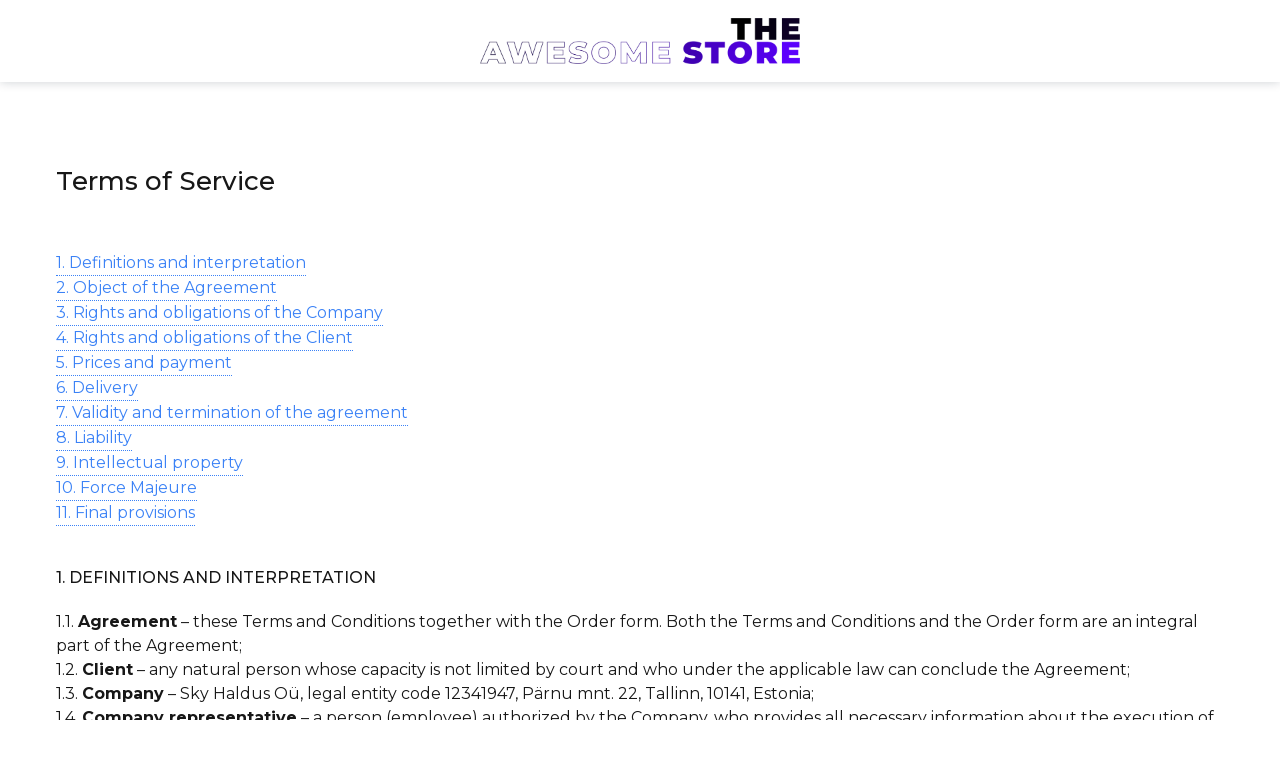

--- FILE ---
content_type: text/html; charset=utf-8
request_url: https://www.theawesome.com/terms/
body_size: 13043
content:
<!DOCTYPE html><html dir="ltr"><head><meta charSet="utf-8"/><meta name="viewport" content="width=device-width, initial-scale=1, minimum-scale=1, maximum-scale=1"/><link rel="stylesheet" href="/_next/static/css/66a80a816524c5d0.css" data-precedence="next"/><link rel="stylesheet" href="/_next/static/css/f5c277509d011d27.css" data-precedence="next"/><link rel="preload" as="script" fetchPriority="low" href="/_next/static/chunks/webpack-b6d6fb6e77c7f7f9.js"/><script src="/_next/static/chunks/ee1b6cbf-aaed3f04b39067e0.js" async=""></script><script src="/_next/static/chunks/fd9d1056-f2ae1fd108fb045a.js" async=""></script><script src="/_next/static/chunks/9144-65bd2d34c2228160.js" async=""></script><script src="/_next/static/chunks/main-app-1181b40accbccc59.js" async=""></script><script src="/_next/static/chunks/app/global-error-b3a24ef26c948b50.js" async=""></script><script src="/_next/static/chunks/9763-18390dd2c6f4c19e.js" async=""></script><script src="/_next/static/chunks/4438-ce9da34461a767a3.js" async=""></script><script src="/_next/static/chunks/app/layout-9867f2bff27df382.js" async=""></script><script src="/_next/static/chunks/1632-b4b9efd32c6b427b.js" async=""></script><script src="/_next/static/chunks/8677-6ad18d6fb606ed54.js" async=""></script><script src="/_next/static/chunks/app/terms/page-994aae711d2f6f6c.js" async=""></script><title>Terms of Service</title><meta name="description" content="Read our terms of service to understand the rules and regulations for using our website and purchasing our products."/><meta name="robots" content="index, follow"/><link rel="icon" href="/favicon.ico" type="image/x-icon" sizes="62x63"/><meta name="next-size-adjust"/><script src="/_next/static/chunks/polyfills-42372ed130431b0a.js" noModule=""></script></head><body class="flex flex-col h-screen __className_01015d"><main class="flex min-h-screen flex-col bg-white text-neutral-900"><header class="shrink-0 shadow-[0_0_10px_0_rgba(6,24,38,0.2)] px-4 py-[13px] md:py-[18px]"><div hidden="" data-app-marker="react-application">react-application</div><div class="block mx-auto w-[130px] md:w-[320px]"><img alt="Logo" loading="lazy" decoding="async" data-nimg="fill" class="!relative" style="position:absolute;height:100%;width:100%;left:0;top:0;right:0;bottom:0;color:transparent" sizes="100vw" srcSet="/_next/image/?url=%2Fimages%2Fhomepage%2FtheAwsomeLogo.png&amp;w=640&amp;q=75 640w, /_next/image/?url=%2Fimages%2Fhomepage%2FtheAwsomeLogo.png&amp;w=750&amp;q=75 750w, /_next/image/?url=%2Fimages%2Fhomepage%2FtheAwsomeLogo.png&amp;w=828&amp;q=75 828w, /_next/image/?url=%2Fimages%2Fhomepage%2FtheAwsomeLogo.png&amp;w=1080&amp;q=75 1080w, /_next/image/?url=%2Fimages%2Fhomepage%2FtheAwsomeLogo.png&amp;w=1200&amp;q=75 1200w, /_next/image/?url=%2Fimages%2Fhomepage%2FtheAwsomeLogo.png&amp;w=1920&amp;q=75 1920w, /_next/image/?url=%2Fimages%2Fhomepage%2FtheAwsomeLogo.png&amp;w=2048&amp;q=75 2048w, /_next/image/?url=%2Fimages%2Fhomepage%2FtheAwsomeLogo.png&amp;w=3840&amp;q=75 3840w" src="/_next/image/?url=%2Fimages%2Fhomepage%2FtheAwsomeLogo.png&amp;w=3840&amp;q=75"/></div></header><div class="flex-1 py-[30px] md:py-[80px]"><div class="w-full mx-auto px-[15px] max-w-[1199px] space-y-[20px] md:space-y-[50px]"><h1 class="text-[22px] md:text-[26px] font-medium leading-[1.5] mb-8 md:mb-[45px]">Terms of Service</h1><div class="terms-content cms-space-y [&amp;&gt;:first-child_a]:text-blue-500 [&amp;&gt;:first-child_a]:border-b [&amp;&gt;:first-child_a]:border-dotted [&amp;&gt;:first-child_a]:border-blue-500 [&amp;&gt;div:nth-child(2)]:mt-10 [&amp;&gt;div:nth-child(2)_a]:text-blue-500 [&amp;&gt;div:nth-child(2)_a]:border-b [&amp;&gt;div:nth-child(2)_a]:border-dotted [&amp;&gt;div:nth-child(2)_a]:border-blue-500"><div class="mb-4 flex flex-col items-start gap-2 [&>*]:text-blue500 [&>*]:border-b [&>*]:border-dotted">

    <a href="#section-1">1. Definitions and interpretation</a>
    <a href="#section-2">2. Object of the Agreement</a>
    <a href="#section-3">3. Rights and obligations of the Company</a>
    <a href="#section-4">4. Rights and obligations of the Client</a>
    <a href="#section-5">5. Prices and payment </a>
    <a href="#section-6">6. Delivery</a>
    <a href="#section-7">7. Validity and termination of the agreement</a>
    <a href="#section-8">8. Liability</a>
    <a href="#section-9">9. Intellectual property </a>
    <a href="#section-10">10. Force Majeure</a>
    <a href="#section-11">11. Final provisions </a>

</div>


<div id="section-1" class="space-y-5">
    <h3 class="text-[16px] font-medium uppercase">
        1.  Definitions and interpretation</h3>
    <p>
        1.1.    <b>Agreement</b> – these Terms and Conditions together with the Order form. Both the Terms and Conditions and the Order form are an integral part of the Agreement; <br>
        1.2.    <b>Client</b> – any natural person whose capacity is not limited by court and who under the applicable law can conclude the Agreement;<br>
        1.3.    <b>Company</b> – Sky Haldus Oü, legal entity code 12341947, Pärnu mnt. 22, Tallinn, 10141, Estonia;<br>
        1.4.    <b>Company representative</b> – a person (employee) authorized by the Company, who provides all necessary information about the execution of the Agreement;<br>
        1.5.    <b>Courier</b> – a representative (or a third party) of the Company who delivers purchased Goods to the address specified by the Client;<br>
        1.6.    <b>General Provisions</b> – part of the Agreement, which sets out the rights and obligations of the Company and the Client in relation to the Goods indicated in the Order form, prices, general terms of payment and delivery, terms of conclusion and termination of the Agreement, dispute resolution procedures and other related issues;<br>
        1.7.    <b>Goods</b> – products distributed by the Company, which it sells to the Client through the Website;<br>
        1.8.    <b>Order form</b> – a form that lists the order placed on the Company's website, its associated terms, conditions, final price, quantity, terms and address of delivery, Company contacts, and other information related to a specific order;<br>
        1.9.    <b>Parties</b> – the Company and the Client;<br>
        1.10.   <b>Website</b> – www.theawesome.com.<br>


    </p>

</div>

<div id="section-2" class="space-y-5">
    <p><h3 class="text-[16px] font-medium uppercase">
        2.  Object of the Agreement</h3></p>
    <p>
        2.1.    In accordance with the conditions and procedure established by this Agreement, the Company through the Website sells the Goods to the Client, which are specified in the Order form, and based on this Agreement provides the Client with the service of delivery of the Goods to the specified address;<br>
        2.2.    Before placing an order and concluding the Agreement, the Client must familiarize with the General Provisions of the Agreement, the Company's Privacy Policy, and the Goods return-guarantee procedure. The Client does not have the right to place an order if he does not agree with the General Provisions of the Agreement, is not familiar with the Company's Privacy Policy and the Goods return-guarantee procedure;<br>
        2.3.    The Agreement comes into force from the moment the Client, having properly completed all stages of the order, makes payment for the selected Goods, which are specified in the Order form.<br>

    </p>

</div>

<div id="section-3" class="space-y-5">
    <p><h3 class="text-[16px] font-medium uppercase">
        3.  Rights and obligations of the Company</h3></p>
    <p>
        3.1.    Before entering into an Agreement with the Client, the Company undertakes to provide the Client with the information specified in Article 6 of Directive 2011/83/EU.<br>
        3.2.    The Company ensures and guarantees that the quality of Goods complies with the health safety and quality requirements and other requirements stipulated in the relevant legal acts.<br>
        3.3.    The Company undertakes to transfer the Goods ordered by the Client to a third party, which will be authorized to deliver the Goods to the address specified by the Client, under the conditions set out in this Agreement.<br>
    </p>

</div>

<div id="section-4" class="space-y-5">
    <p><h3 class="text-[16px] font-medium uppercase">
        4.  Rights and obligations of the Client</h3></p>
    <p>
        4.1.    By placing an order, the Client confirms that he has the right to perform this action and is familiar with the provisions of the Agreement.<br>
        4.2.    The Client undertakes to pay on time for the purchase of the Goods specified in the Order form.<br>
        4.3.    <b>Right to withdraw</b> from the agreement. The Client has the right to withdraw from this Agreement within 30 (thirty) days without giving a reason. The Client notifies the withdrawal of the Agreement by submitting a clear statement stating his decision to withdraw from the Agreement.<br>
        4.4.    A statement regarding the withdrawal from the Agreement must be sent by e-mail <a href="mailto:support@theawesome.com">support@theawesome.com</a>.<br>
        4.5.    After the withdrawal from the Agreement, the Client must return to the Company purchased and delivered Goods. The Client must cover the direct costs of returning the Goods. The Goods must be returned in a good quality and original packaging. Damaged goods will not be accepted by the Company.<br>
        4.6.    When returning the Goods, the Client must provide the correct address (indicated on the Website) and pack the Goods so that they will not be damaged during shipping. The Company is not responsible for Goods that were sent by the Client in improper packaging, without specifying the address or specifying it incorrectly, as well as if the parcels were lost or damaged during the return.<br>
        4.7.    Money for the Goods is returned immediately, but no later than 14 days from the day of returning the Goods to the Company. The money is returned in the same way that the Client paid for the Goods when purchasing them unless the Company and the Client agree on a different method of return.<br>
    </p>

</div>

<div id="section-5" class="space-y-5">
    <p><h3 class="text-[16px] font-medium uppercase">
        5.  Prices and payment</h3></p>
    <p>
        5.1.    Prices and discounts of Goods are indicated in the relevant currency, including the amount of VAT applicable at the time according to legislation and other taxes, if they are applicable.<br>
        5.2.    The Goods are subject to free delivery. The methods of delivery of the Goods are indicated at the time of purchase of the Goods when the order is formed.<br>
        5.3.    If the shipment is sent outside the European Union, the Company is not responsible for any additional duties and taxes applicable to order. In this case, the Client undertakes to pay all taxes applicable during or after delivery, and these taxes are calculated each time individually according to the specific legislation of each country.<br>
        5.4.    The Client undertakes to pay for the purchased Goods specified in the Order form in accordance with the instructions provided on the Website. Payment is made immediately when the Client selects the Goods and completes all the steps of the order, the last of which is the payment and confirmation.<br>
        5.5.    The Client undertakes to indicate in the provided fields the necessary personal data, which are processed in accordance with the Privacy Policy, for the proper execution of the ordered Goods.<br>
        5.6.    The order of Goods is confirmed and starts to be executed immediately after receiving the payment.<br>
    </p>

</div>

<div id="section-6" class="space-y-5">
    <p><h3 class="text-[16px] font-medium uppercase">
        6.  Delivery</h3></p>
    <p>
        6.1.    When ordering Goods, the Client can choose one of the methods of delivery, specified at the time of purchase of the Goods, when the order is formed.<br>
        6.2.    The Goods are delivered to the Client by post free of charge.<br>
        6.3.    The Client undertakes to indicate the exact place of delivery of the Goods during the order. The Company or its authorized representative (Courier) delivers the Goods to the specified place. As applicable, if the Client is not at the specified place at the specified time, the delivery of the Goods is postponed to a date agreed upon by the Parties. In this case, the Client covers all delivery costs incurred by the Company or its authorized representative (Courier).<br>
        6.4.    The Client undertakes to inform the Company as soon as possible about the change of delivery address. If this is impossible, the Client has no right to make any claims related to the delivery of the Goods to his original address.
        In exceptional cases, the delivery interval of the Goods may become longer than was specified due to unforeseen circumstances that the Company could not control and foresee at the time of order execution.<br>

    </p>
</div>

<div id="section-7" class="space-y-5">
    <p><h3 class="text-[16px] font-medium uppercase">
        7.  Validity and termination of the agreement</h3></p>
    <p>
        7.1.    After the Client forms the Order form (shopping cart) in the electronic store and submits it to the Company for execution, these General Provisions and the Order form become an Agreement for the purchase and sale of Goods.<br>
        7.2.    The Agreement is considered concluded from the moment when the Client, having selected the Goods to be purchased and formed the shopping cart, submits it to the Company for execution by pressing the "yes, complete my order" button or another button of similar unambiguous content that clearly expresses the Clients will purchase the selected Goods.<br>
        7.3.    The Company reserves the right to unilaterally terminate the Agreement by notifying the Client in writing 30 (thirty) days in advance if the Client provides incorrect information that is of fundamental importance for the execution of this Agreement and/or there are suspicions of the Client's illegal activity.<br>

    </p>

</div>

<div id="section-8" class="space-y-5">
    <p><h3 class="text-[16px] font-medium uppercase">
        8.  Liability
    </h3></p>
    <p>
        8.1.    The Company is released from any liability arising from the Client's fault for incorrect use of the Goods, lack of familiarity with this Agreement, Privacy Policy, Goods return-guarantee procedure, although such an opportunity was provided.<br>
        8.2.    The Client is responsible for illegal actions performed while using the Website.<br>
    </p>

</div>

<div id="section-9" class="space-y-5">
    <p><h3 class="text-[16px] font-medium uppercase">
        9.  Intellectual property </h3></p>
    <p>
        9.1.    All trademarks, copyrights, database rights and other proprietary objects related to the Website are the intellectual property objects of and are owned by the Company. The structure, organization, and code of the Website and its related software, database and content contain valuable trade secrets and confidential information of the Company. This Agreement does not grant the Client any intellectual property rights whatsoever on the Website and its related software, database, content or trademarks and all rights to these intellectual property objects are reserved by the Company.<br>
    </p>

</div>

<div id="section-10" class="space-y-5">
    <p><h3 class="text-[16px] font-medium uppercase">
        10. Force Majeure</h3></p>
    <p>
        10.1.   The Parties are not obliged to fulfil the obligations of the Agreement if there are force majeure circumstances (storm, flood, earthquake, fire, war, car accident that occurred when the Company's representative was performing the obligations of the Agreement), national and local legal acts and decisions made by competent authorities that make it impossible for the Parties to fulfil the obligations of the Agreement and which could not reasonably be avoided, for example, an act issued by a competent authority establishing that access to a certain administrative unit (for example, a specific city district) is completely prohibited for a certain period (regardless of permits).<br>

    </p>

</div>

<div id="section-11" class="space-y-5">
    <p><h3 class="text-[16px] font-medium uppercase">
        11. Final provisions</h3></p>
    <p>
        11.1.   Any dispute, disagreement or claim arising out of and relating to this Agreement and its breach, termination and/or validity shall be settled by negotiation. If the Parties do not reach an agreement through negotiations, disputes are resolved in accordance with the procedure established by the legal acts.<br>
        11.2.   Every Client can apply to an entity dealing with out-of-court consumer disputes in his country (the list of entities can be found here – https://ec.europa.eu/info/policies/consumers/consumer-protection-policy/our-partners-consumer-issues/national-consumer-bodies_en) or fill out the application form on the ODR platform (https://ec.europa.eu/consumers/odr/main/?event=main.home2.show).<br>
        11.3.   The Agreement comes into force from the moment the Client submits the order for the purchase of Goods via electronic communications and makes payment for it.<br>
    </p>
</div></div></div></div><footer class="shrink-0 py-[28px] px-4 text-center text-silver500 space-y-5"><p class="text-[12px]">Sold by Sky Haldus Oü. All prices are VAT inclusive. Shipped from the EU.</p><p class="text-[12px]">Questions? <a href="mailto:support@theawesome.com">support@theawesome.com</a></p><nav class="flex flex-wrap justify-center divide-x divide-silver500 uppercase text-[13px] md:text-[15px] leading-[1]"><a href="/terms/" target="_blank" rel="noopener noreferrer" class="inline-block px-4 my-1 hover:text-blue500" aria-label="Terms of Service">Terms of Service</a><a href="/privacy-policy/" target="_blank" rel="noopener noreferrer" class="inline-block px-4 my-1 hover:text-blue500" aria-label="Privacy">Privacy</a><a href="/returns/" target="_blank" rel="noopener noreferrer" class="inline-block px-4 my-1 hover:text-blue500" aria-label="Returns &amp; Warranty">Returns &amp; Warranty</a><a href="/cookie-policy/" target="_blank" rel="noopener noreferrer" class="inline-block px-4 my-1 hover:text-blue500" aria-label="Cookies Policy">Cookies Policy</a><a href="/tracking/" target="_blank" rel="noopener noreferrer" class="inline-block px-4 my-1 hover:text-blue500" aria-label="Parcel Tracking">Parcel Tracking</a><a href="/support/" target="_blank" rel="noopener noreferrer" class="inline-block px-4 my-1 hover:text-blue500" aria-label="Contact us">Contact us</a></nav></footer></main><script src="/_next/static/chunks/webpack-b6d6fb6e77c7f7f9.js" async=""></script><script>(self.__next_f=self.__next_f||[]).push([0]);self.__next_f.push([2,null])</script><script>self.__next_f.push([1,"1:HL[\"/_next/static/media/2fb5d94d8dca0cc5-s.p.woff2\",\"font\",{\"crossOrigin\":\"\",\"type\":\"font/woff2\"}]\n2:HL[\"/_next/static/media/904be59b21bd51cb-s.p.woff2\",\"font\",{\"crossOrigin\":\"\",\"type\":\"font/woff2\"}]\n3:HL[\"/_next/static/css/66a80a816524c5d0.css\",\"style\"]\n4:HL[\"/_next/static/css/f5c277509d011d27.css\",\"style\"]\n"])</script><script>self.__next_f.push([1,"5:I[12846,[],\"\"]\n8:I[4707,[],\"\"]\n9:I[36423,[],\"\"]\nc:I[21667,[\"6470\",\"static/chunks/app/global-error-b3a24ef26c948b50.js\"],\"default\"]\nd:[]\n0:[\"$\",\"$L5\",null,{\"buildId\":\"ubHi9QAOOj-5bAslLlqI1\",\"assetPrefix\":\"\",\"urlParts\":[\"\",\"terms\",\"\"],\"initialTree\":[\"\",{\"children\":[\"terms\",{\"children\":[\"__PAGE__\",{}]}]},\"$undefined\",\"$undefined\",true],\"initialSeedData\":[\"\",{\"children\":[\"terms\",{\"children\":[\"__PAGE__\",{},[[\"$L6\",\"$L7\",null],null],null]},[null,[\"$\",\"$L8\",null,{\"parallelRouterKey\":\"children\",\"segmentPath\":[\"children\",\"terms\",\"children\"],\"error\":\"$undefined\",\"errorStyles\":\"$undefined\",\"errorScripts\":\"$undefined\",\"template\":[\"$\",\"$L9\",null,{}],\"templateStyles\":\"$undefined\",\"templateScripts\":\"$undefined\",\"notFound\":\"$undefined\",\"notFoundStyles\":\"$undefined\"}]],null]},[[[[\"$\",\"link\",\"0\",{\"rel\":\"stylesheet\",\"href\":\"/_next/static/css/66a80a816524c5d0.css\",\"precedence\":\"next\",\"crossOrigin\":\"$undefined\"}],[\"$\",\"link\",\"1\",{\"rel\":\"stylesheet\",\"href\":\"/_next/static/css/f5c277509d011d27.css\",\"precedence\":\"next\",\"crossOrigin\":\"$undefined\"}]],\"$La\"],null],null],\"couldBeIntercepted\":false,\"initialHead\":[null,\"$Lb\"],\"globalErrorComponent\":\"$c\",\"missingSlots\":\"$Wd\"}]\n"])</script><script>self.__next_f.push([1,"e:I[62104,[\"9763\",\"static/chunks/9763-18390dd2c6f4c19e.js\",\"4438\",\"static/chunks/4438-ce9da34461a767a3.js\",\"3185\",\"static/chunks/app/layout-9867f2bff27df382.js\"],\"default\"]\nf:I[38984,[\"9763\",\"static/chunks/9763-18390dd2c6f4c19e.js\",\"4438\",\"static/chunks/4438-ce9da34461a767a3.js\",\"3185\",\"static/chunks/app/layout-9867f2bff27df382.js\"],\"NuqsAdapter\"]\na:[\"$\",\"html\",null,{\"lang\":\"$undefined\",\"dir\":\"ltr\",\"children\":[\"$\",\"body\",null,{\"className\":\"flex flex-col h-screen __className_01015d\",\"children\":[\"$\",\"$Le\",null,{\"children\":[\"$\",\"$Lf\",null,{\"children\":[\"$\",\"$L8\",null,{\"parallelRouterKey\":\"children\",\"segmentPath\":[\"children\"],\"error\":\"$undefined\",\"errorStyles\":\"$undefined\",\"errorScripts\":\"$undefined\",\"template\":[\"$\",\"$L9\",null,{}],\"templateStyles\":\"$undefined\",\"templateScripts\":\"$undefined\",\"notFound\":[\"$\",\"div\",null,{\"className\":\"h-screen w-screen flex items-center justify-center\",\"children\":[\"$\",\"h1\",null,{\"className\":\"__className_ae7627 text-[140px] text-[#888888] pr-3 animate-type leading-tight\",\"children\":\"404\"}]}],\"notFoundStyles\":[[\"$\",\"link\",\"0\",{\"rel\":\"stylesheet\",\"href\":\"/_next/static/css/b9337cacdabd723a.css\",\"precedence\":\"next\",\"crossOrigin\":\"$undefined\"}]]}]}]}]}]}]\n"])</script><script>self.__next_f.push([1,"10:I[65878,[\"9763\",\"static/chunks/9763-18390dd2c6f4c19e.js\",\"1632\",\"static/chunks/1632-b4b9efd32c6b427b.js\",\"8677\",\"static/chunks/8677-6ad18d6fb606ed54.js\",\"5571\",\"static/chunks/app/terms/page-994aae711d2f6f6c.js\"],\"Image\"]\n11:T3613,"])</script><script>self.__next_f.push([1,"\u003cdiv class=\"mb-4 flex flex-col items-start gap-2 [\u0026\u003e*]:text-blue500 [\u0026\u003e*]:border-b [\u0026\u003e*]:border-dotted\"\u003e\r\n\r\n    \u003ca href=\"#section-1\"\u003e1. Definitions and interpretation\u003c/a\u003e\r\n    \u003ca href=\"#section-2\"\u003e2. Object of the Agreement\u003c/a\u003e\r\n    \u003ca href=\"#section-3\"\u003e3. Rights and obligations of the Company\u003c/a\u003e\r\n    \u003ca href=\"#section-4\"\u003e4. Rights and obligations of the Client\u003c/a\u003e\r\n    \u003ca href=\"#section-5\"\u003e5. Prices and payment \u003c/a\u003e\r\n    \u003ca href=\"#section-6\"\u003e6. Delivery\u003c/a\u003e\r\n    \u003ca href=\"#section-7\"\u003e7. Validity and termination of the agreement\u003c/a\u003e\r\n    \u003ca href=\"#section-8\"\u003e8. Liability\u003c/a\u003e\r\n    \u003ca href=\"#section-9\"\u003e9. Intellectual property \u003c/a\u003e\r\n    \u003ca href=\"#section-10\"\u003e10. Force Majeure\u003c/a\u003e\r\n    \u003ca href=\"#section-11\"\u003e11. Final provisions \u003c/a\u003e\r\n\r\n\u003c/div\u003e\r\n\r\n\r\n\u003cdiv id=\"section-1\" class=\"space-y-5\"\u003e\r\n    \u003ch3 class=\"text-[16px] font-medium uppercase\"\u003e\r\n        1.  Definitions and interpretation\u003c/h3\u003e\r\n    \u003cp\u003e\r\n        1.1.    \u003cb\u003eAgreement\u003c/b\u003e – these Terms and Conditions together with the Order form. Both the Terms and Conditions and the Order form are an integral part of the Agreement; \u003cbr\u003e\r\n        1.2.    \u003cb\u003eClient\u003c/b\u003e – any natural person whose capacity is not limited by court and who under the applicable law can conclude the Agreement;\u003cbr\u003e\r\n        1.3.    \u003cb\u003eCompany\u003c/b\u003e – Sky Haldus Oü, legal entity code 12341947, Pärnu mnt. 22, Tallinn, 10141, Estonia;\u003cbr\u003e\r\n        1.4.    \u003cb\u003eCompany representative\u003c/b\u003e – a person (employee) authorized by the Company, who provides all necessary information about the execution of the Agreement;\u003cbr\u003e\r\n        1.5.    \u003cb\u003eCourier\u003c/b\u003e – a representative (or a third party) of the Company who delivers purchased Goods to the address specified by the Client;\u003cbr\u003e\r\n        1.6.    \u003cb\u003eGeneral Provisions\u003c/b\u003e – part of the Agreement, which sets out the rights and obligations of the Company and the Client in relation to the Goods indicated in the Order form, prices, general terms of payment and delivery, terms of conclusion and termination of the Agreement, dispute resolution procedures and other related issues;\u003cbr\u003e\r\n        1.7.    \u003cb\u003eGoods\u003c/b\u003e – products distributed by the Company, which it sells to the Client through the Website;\u003cbr\u003e\r\n        1.8.    \u003cb\u003eOrder form\u003c/b\u003e – a form that lists the order placed on the Company's website, its associated terms, conditions, final price, quantity, terms and address of delivery, Company contacts, and other information related to a specific order;\u003cbr\u003e\r\n        1.9.    \u003cb\u003eParties\u003c/b\u003e – the Company and the Client;\u003cbr\u003e\r\n        1.10.   \u003cb\u003eWebsite\u003c/b\u003e – www.theawesome.com.\u003cbr\u003e\r\n\r\n\r\n    \u003c/p\u003e\r\n\r\n\u003c/div\u003e\r\n\r\n\u003cdiv id=\"section-2\" class=\"space-y-5\"\u003e\r\n    \u003cp\u003e\u003ch3 class=\"text-[16px] font-medium uppercase\"\u003e\r\n        2.  Object of the Agreement\u003c/h3\u003e\u003c/p\u003e\r\n    \u003cp\u003e\r\n        2.1.    In accordance with the conditions and procedure established by this Agreement, the Company through the Website sells the Goods to the Client, which are specified in the Order form, and based on this Agreement provides the Client with the service of delivery of the Goods to the specified address;\u003cbr\u003e\r\n        2.2.    Before placing an order and concluding the Agreement, the Client must familiarize with the General Provisions of the Agreement, the Company's Privacy Policy, and the Goods return-guarantee procedure. The Client does not have the right to place an order if he does not agree with the General Provisions of the Agreement, is not familiar with the Company's Privacy Policy and the Goods return-guarantee procedure;\u003cbr\u003e\r\n        2.3.    The Agreement comes into force from the moment the Client, having properly completed all stages of the order, makes payment for the selected Goods, which are specified in the Order form.\u003cbr\u003e\r\n\r\n    \u003c/p\u003e\r\n\r\n\u003c/div\u003e\r\n\r\n\u003cdiv id=\"section-3\" class=\"space-y-5\"\u003e\r\n    \u003cp\u003e\u003ch3 class=\"text-[16px] font-medium uppercase\"\u003e\r\n        3.  Rights and obligations of the Company\u003c/h3\u003e\u003c/p\u003e\r\n    \u003cp\u003e\r\n        3.1.    Before entering into an Agreement with the Client, the Company undertakes to provide the Client with the information specified in Article 6 of Directive 2011/83/EU.\u003cbr\u003e\r\n        3.2.    The Company ensures and guarantees that the quality of Goods complies with the health safety and quality requirements and other requirements stipulated in the relevant legal acts.\u003cbr\u003e\r\n        3.3.    The Company undertakes to transfer the Goods ordered by the Client to a third party, which will be authorized to deliver the Goods to the address specified by the Client, under the conditions set out in this Agreement.\u003cbr\u003e\r\n    \u003c/p\u003e\r\n\r\n\u003c/div\u003e\r\n\r\n\u003cdiv id=\"section-4\" class=\"space-y-5\"\u003e\r\n    \u003cp\u003e\u003ch3 class=\"text-[16px] font-medium uppercase\"\u003e\r\n        4.  Rights and obligations of the Client\u003c/h3\u003e\u003c/p\u003e\r\n    \u003cp\u003e\r\n        4.1.    By placing an order, the Client confirms that he has the right to perform this action and is familiar with the provisions of the Agreement.\u003cbr\u003e\r\n        4.2.    The Client undertakes to pay on time for the purchase of the Goods specified in the Order form.\u003cbr\u003e\r\n        4.3.    \u003cb\u003eRight to withdraw\u003c/b\u003e from the agreement. The Client has the right to withdraw from this Agreement within 30 (thirty) days without giving a reason. The Client notifies the withdrawal of the Agreement by submitting a clear statement stating his decision to withdraw from the Agreement.\u003cbr\u003e\r\n        4.4.    A statement regarding the withdrawal from the Agreement must be sent by e-mail \u003ca href=\"mailto:support@theawesome.com\"\u003esupport@theawesome.com\u003c/a\u003e.\u003cbr\u003e\r\n        4.5.    After the withdrawal from the Agreement, the Client must return to the Company purchased and delivered Goods. The Client must cover the direct costs of returning the Goods. The Goods must be returned in a good quality and original packaging. Damaged goods will not be accepted by the Company.\u003cbr\u003e\r\n        4.6.    When returning the Goods, the Client must provide the correct address (indicated on the Website) and pack the Goods so that they will not be damaged during shipping. The Company is not responsible for Goods that were sent by the Client in improper packaging, without specifying the address or specifying it incorrectly, as well as if the parcels were lost or damaged during the return.\u003cbr\u003e\r\n        4.7.    Money for the Goods is returned immediately, but no later than 14 days from the day of returning the Goods to the Company. The money is returned in the same way that the Client paid for the Goods when purchasing them unless the Company and the Client agree on a different method of return.\u003cbr\u003e\r\n    \u003c/p\u003e\r\n\r\n\u003c/div\u003e\r\n\r\n\u003cdiv id=\"section-5\" class=\"space-y-5\"\u003e\r\n    \u003cp\u003e\u003ch3 class=\"text-[16px] font-medium uppercase\"\u003e\r\n        5.  Prices and payment\u003c/h3\u003e\u003c/p\u003e\r\n    \u003cp\u003e\r\n        5.1.    Prices and discounts of Goods are indicated in the relevant currency, including the amount of VAT applicable at the time according to legislation and other taxes, if they are applicable.\u003cbr\u003e\r\n        5.2.    The Goods are subject to free delivery. The methods of delivery of the Goods are indicated at the time of purchase of the Goods when the order is formed.\u003cbr\u003e\r\n        5.3.    If the shipment is sent outside the European Union, the Company is not responsible for any additional duties and taxes applicable to order. In this case, the Client undertakes to pay all taxes applicable during or after delivery, and these taxes are calculated each time individually according to the specific legislation of each country.\u003cbr\u003e\r\n        5.4.    The Client undertakes to pay for the purchased Goods specified in the Order form in accordance with the instructions provided on the Website. Payment is made immediately when the Client selects the Goods and completes all the steps of the order, the last of which is the payment and confirmation.\u003cbr\u003e\r\n        5.5.    The Client undertakes to indicate in the provided fields the necessary personal data, which are processed in accordance with the Privacy Policy, for the proper execution of the ordered Goods.\u003cbr\u003e\r\n        5.6.    The order of Goods is confirmed and starts to be executed immediately after receiving the payment.\u003cbr\u003e\r\n    \u003c/p\u003e\r\n\r\n\u003c/div\u003e\r\n\r\n\u003cdiv id=\"section-6\" class=\"space-y-5\"\u003e\r\n    \u003cp\u003e\u003ch3 class=\"text-[16px] font-medium uppercase\"\u003e\r\n        6.  Delivery\u003c/h3\u003e\u003c/p\u003e\r\n    \u003cp\u003e\r\n        6.1.    When ordering Goods, the Client can choose one of the methods of delivery, specified at the time of purchase of the Goods, when the order is formed.\u003cbr\u003e\r\n        6.2.    The Goods are delivered to the Client by post free of charge.\u003cbr\u003e\r\n        6.3.    The Client undertakes to indicate the exact place of delivery of the Goods during the order. The Company or its authorized representative (Courier) delivers the Goods to the specified place. As applicable, if the Client is not at the specified place at the specified time, the delivery of the Goods is postponed to a date agreed upon by the Parties. In this case, the Client covers all delivery costs incurred by the Company or its authorized representative (Courier).\u003cbr\u003e\r\n        6.4.    The Client undertakes to inform the Company as soon as possible about the change of delivery address. If this is impossible, the Client has no right to make any claims related to the delivery of the Goods to his original address.\r\n        In exceptional cases, the delivery interval of the Goods may become longer than was specified due to unforeseen circumstances that the Company could not control and foresee at the time of order execution.\u003cbr\u003e\r\n\r\n    \u003c/p\u003e\r\n\u003c/div\u003e\r\n\r\n\u003cdiv id=\"section-7\" class=\"space-y-5\"\u003e\r\n    \u003cp\u003e\u003ch3 class=\"text-[16px] font-medium uppercase\"\u003e\r\n        7.  Validity and termination of the agreement\u003c/h3\u003e\u003c/p\u003e\r\n    \u003cp\u003e\r\n        7.1.    After the Client forms the Order form (shopping cart) in the electronic store and submits it to the Company for execution, these General Provisions and the Order form become an Agreement for the purchase and sale of Goods.\u003cbr\u003e\r\n        7.2.    The Agreement is considered concluded from the moment when the Client, having selected the Goods to be purchased and formed the shopping cart, submits it to the Company for execution by pressing the \"yes, complete my order\" button or another button of similar unambiguous content that clearly expresses the Clients will purchase the selected Goods.\u003cbr\u003e\r\n        7.3.    The Company reserves the right to unilaterally terminate the Agreement by notifying the Client in writing 30 (thirty) days in advance if the Client provides incorrect information that is of fundamental importance for the execution of this Agreement and/or there are suspicions of the Client's illegal activity.\u003cbr\u003e\r\n\r\n    \u003c/p\u003e\r\n\r\n\u003c/div\u003e\r\n\r\n\u003cdiv id=\"section-8\" class=\"space-y-5\"\u003e\r\n    \u003cp\u003e\u003ch3 class=\"text-[16px] font-medium uppercase\"\u003e\r\n        8.  Liability\r\n    \u003c/h3\u003e\u003c/p\u003e\r\n    \u003cp\u003e\r\n        8.1.    The Company is released from any liability arising from the Client's fault for incorrect use of the Goods, lack of familiarity with this Agreement, Privacy Policy, Goods return-guarantee procedure, although such an opportunity was provided.\u003cbr\u003e\r\n        8.2.    The Client is responsible for illegal actions performed while using the Website.\u003cbr\u003e\r\n    \u003c/p\u003e\r\n\r\n\u003c/div\u003e\r\n\r\n\u003cdiv id=\"section-9\" class=\"space-y-5\"\u003e\r\n    \u003cp\u003e\u003ch3 class=\"text-[16px] font-medium uppercase\"\u003e\r\n        9.  Intellectual property \u003c/h3\u003e\u003c/p\u003e\r\n    \u003cp\u003e\r\n        9.1.    All trademarks, copyrights, database rights and other proprietary objects related to the Website are the intellectual property objects of and are owned by the Company. The structure, organization, and code of the Website and its related software, database and content contain valuable trade secrets and confidential information of the Company. This Agreement does not grant the Client any intellectual property rights whatsoever on the Website and its related software, database, content or trademarks and all rights to these intellectual property objects are reserved by the Company.\u003cbr\u003e\r\n    \u003c/p\u003e\r\n\r\n\u003c/div\u003e\r\n\r\n\u003cdiv id=\"section-10\" class=\"space-y-5\"\u003e\r\n    \u003cp\u003e\u003ch3 class=\"text-[16px] font-medium uppercase\"\u003e\r\n        10. Force Majeure\u003c/h3\u003e\u003c/p\u003e\r\n    \u003cp\u003e\r\n        10.1.   The Parties are not obliged to fulfil the obligations of the Agreement if there are force majeure circumstances (storm, flood, earthquake, fire, war, car accident that occurred when the Company's representative was performing the obligations of the Agreement), national and local legal acts and decisions made by competent authorities that make it impossible for the Parties to fulfil the obligations of the Agreement and which could not reasonably be avoided, for example, an act issued by a competent authority establishing that access to a certain administrative unit (for example, a specific city district) is completely prohibited for a certain period (regardless of permits).\u003cbr\u003e\r\n\r\n    \u003c/p\u003e\r\n\r\n\u003c/div\u003e\r\n\r\n\u003cdiv id=\"section-11\" class=\"space-y-5\"\u003e\r\n    \u003cp\u003e\u003ch3 class=\"text-[16px] font-medium uppercase\"\u003e\r\n        11. Final provisions\u003c/h3\u003e\u003c/p\u003e\r\n    \u003cp\u003e\r\n        11.1.   Any dispute, disagreement or claim arising out of and relating to this Agreement and its breach, termination and/or validity shall be settled by negotiation. If the Parties do not reach an agreement through negotiations, disputes are resolved in accordance with the procedure established by the legal acts.\u003cbr\u003e\r\n        11.2.   Every Client can apply to an entity dealing with out-of-court consumer disputes in his country (the list of entities can be found here – https://ec.europa.eu/info/policies/consumers/consumer-protection-policy/our-partners-consumer-issues/national-consumer-bodies_en) or fill out the application form on the ODR platform (https://ec.europa.eu/consumers/odr/main/?event=main.home2.show).\u003cbr\u003e\r\n        11.3.   The Agreement comes into force from the moment the Client submits the order for the purchase of Goods via electronic communications and makes payment for it.\u003cbr\u003e\r\n    \u003c/p\u003e\r\n\u003c/div\u003e"])</script><script>self.__next_f.push([1,"7:[\"$\",\"main\",null,{\"className\":\"flex min-h-screen flex-col bg-white text-neutral-900\",\"children\":[[\"$\",\"header\",null,{\"className\":\"shrink-0 shadow-[0_0_10px_0_rgba(6,24,38,0.2)] px-4 py-[13px] md:py-[18px]\",\"children\":[[\"$\",\"div\",null,{\"hidden\":true,\"data-app-marker\":\"react-application\",\"children\":\"react-application\"}],[\"$\",\"div\",null,{\"className\":\"block mx-auto w-[130px] md:w-[320px]\",\"children\":[\"$\",\"$L10\",null,{\"src\":\"/images/homepage/theAwsomeLogo.png\",\"fill\":true,\"alt\":\"Logo\",\"className\":\"!relative\"}]}]]}],[\"$\",\"div\",null,{\"className\":\"flex-1 py-[30px] md:py-[80px]\",\"children\":[\"$\",\"div\",null,{\"className\":\"w-full mx-auto px-[15px] max-w-[1199px] space-y-[20px] md:space-y-[50px]\",\"children\":[[\"$\",\"h1\",null,{\"className\":\"text-[22px] md:text-[26px] font-medium leading-[1.5] mb-8 md:mb-[45px]\",\"children\":\"Terms of Service\"}],[\"$\",\"div\",null,{\"className\":\"terms-content cms-space-y [\u0026\u003e:first-child_a]:text-blue-500 [\u0026\u003e:first-child_a]:border-b [\u0026\u003e:first-child_a]:border-dotted [\u0026\u003e:first-child_a]:border-blue-500 [\u0026\u003ediv:nth-child(2)]:mt-10 [\u0026\u003ediv:nth-child(2)_a]:text-blue-500 [\u0026\u003ediv:nth-child(2)_a]:border-b [\u0026\u003ediv:nth-child(2)_a]:border-dotted [\u0026\u003ediv:nth-child(2)_a]:border-blue-500\",\"dangerouslySetInnerHTML\":{\"__html\":\"$11\"}}]]}]}],\"$L12\"]}]\nb:[[\"$\",\"meta\",\"0\",{\"name\":\"viewport\",\"content\":\"width=device-width, initial-scale=1, minimum-scale=1, maximum-scale=1\"}],[\"$\",\"meta\",\"1\",{\"charSet\":\"utf-8\"}],[\"$\",\"title\",\"2\",{\"children\":\"Terms of Service\"}],[\"$\",\"meta\",\"3\",{\"name\":\"description\",\"content\":\"Read our terms of service to understand the rules and regulations for using our website and purchasing our products.\"}],[\"$\",\"meta\",\"4\",{\"name\":\"robots\",\"content\":\"index, follow\"}],[\"$\",\"link\",\"5\",{\"rel\":\"icon\",\"href\":\"/favicon.ico\",\"type\":\"image/x-icon\",\"sizes\":\"62x63\"}],[\"$\",\"meta\",\"6\",{\"name\":\"next-size-adjust\"}]]\n6:null\n"])</script><script>self.__next_f.push([1,"12:[\"$\",\"footer\",null,{\"className\":\"shrink-0 py-[28px] px-4 text-center text-silver500 space-y-5\",\"children\":[[\"$\",\"p\",null,{\"className\":\"text-[12px]\",\"dangerouslySetInnerHTML\":{\"__html\":\"Sold by Sky Haldus Oü. All prices are VAT inclusive. Shipped from the EU.\"}}],[\"$\",\"p\",null,{\"className\":\"text-[12px]\",\"dangerouslySetInnerHTML\":{\"__html\":\"Questions? \u003ca href=\\\"mailto:support@theawesome.com\\\"\u003esupport@theawesome.com\u003c/a\u003e\"}}],[\"$\",\"nav\",null,{\"className\":\"flex flex-wrap justify-center divide-x divide-silver500 uppercase text-[13px] md:text-[15px] leading-[1]\",\"children\":[[\"$\",\"a\",\"terms\",{\"href\":\"/terms/\",\"target\":\"_blank\",\"rel\":\"noopener noreferrer\",\"className\":\"inline-block px-4 my-1 hover:text-blue500\",\"aria-label\":\"Terms of Service\",\"children\":\"Terms of Service\"}],[\"$\",\"a\",\"privacy-policy\",{\"href\":\"/privacy-policy/\",\"target\":\"_blank\",\"rel\":\"noopener noreferrer\",\"className\":\"inline-block px-4 my-1 hover:text-blue500\",\"aria-label\":\"Privacy\",\"children\":\"Privacy\"}],[\"$\",\"a\",\"returns\",{\"href\":\"/returns/\",\"target\":\"_blank\",\"rel\":\"noopener noreferrer\",\"className\":\"inline-block px-4 my-1 hover:text-blue500\",\"aria-label\":\"Returns \u0026 Warranty\",\"children\":\"Returns \u0026 Warranty\"}],[\"$\",\"a\",\"cookie-policy\",{\"href\":\"/cookie-policy/\",\"target\":\"_blank\",\"rel\":\"noopener noreferrer\",\"className\":\"inline-block px-4 my-1 hover:text-blue500\",\"aria-label\":\"Cookies Policy\",\"children\":\"Cookies Policy\"}],[\"$\",\"a\",\"tracking\",{\"href\":\"/tracking/\",\"target\":\"_blank\",\"rel\":\"noopener noreferrer\",\"className\":\"inline-block px-4 my-1 hover:text-blue500\",\"aria-label\":\"Parcel Tracking\",\"children\":\"Parcel Tracking\"}],[\"$\",\"a\",\"support\",{\"href\":\"/support/\",\"target\":\"_blank\",\"rel\":\"noopener noreferrer\",\"className\":\"inline-block px-4 my-1 hover:text-blue500\",\"aria-label\":\"Contact us\",\"children\":\"Contact us\"}]]}]]}]\n"])</script></body></html>

--- FILE ---
content_type: text/css
request_url: https://www.theawesome.com/_next/static/css/f5c277509d011d27.css
body_size: 11387
content:
.text-primary{color:#2191fb}.old-price{color:#b7c9d6;text-decoration:line-through;font-size:1rem;font-style:italic}.current-price,.old-price{display:flex;line-height:1;column-gap:.25rem}.current-price{color:#0cca4a;font-size:1.5rem;font-weight:700}*,:after,:before{--tw-border-spacing-x:0;--tw-border-spacing-y:0;--tw-translate-x:0;--tw-translate-y:0;--tw-rotate:0;--tw-skew-x:0;--tw-skew-y:0;--tw-scale-x:1;--tw-scale-y:1;--tw-pan-x: ;--tw-pan-y: ;--tw-pinch-zoom: ;--tw-scroll-snap-strictness:proximity;--tw-gradient-from-position: ;--tw-gradient-via-position: ;--tw-gradient-to-position: ;--tw-ordinal: ;--tw-slashed-zero: ;--tw-numeric-figure: ;--tw-numeric-spacing: ;--tw-numeric-fraction: ;--tw-ring-inset: ;--tw-ring-offset-width:0px;--tw-ring-offset-color:#fff;--tw-ring-color:#3b82f680;--tw-ring-offset-shadow:0 0 #0000;--tw-ring-shadow:0 0 #0000;--tw-shadow:0 0 #0000;--tw-shadow-colored:0 0 #0000;--tw-blur: ;--tw-brightness: ;--tw-contrast: ;--tw-grayscale: ;--tw-hue-rotate: ;--tw-invert: ;--tw-saturate: ;--tw-sepia: ;--tw-drop-shadow: ;--tw-backdrop-blur: ;--tw-backdrop-brightness: ;--tw-backdrop-contrast: ;--tw-backdrop-grayscale: ;--tw-backdrop-hue-rotate: ;--tw-backdrop-invert: ;--tw-backdrop-opacity: ;--tw-backdrop-saturate: ;--tw-backdrop-sepia: ;--tw-contain-size: ;--tw-contain-layout: ;--tw-contain-paint: ;--tw-contain-style: }::backdrop{--tw-border-spacing-x:0;--tw-border-spacing-y:0;--tw-translate-x:0;--tw-translate-y:0;--tw-rotate:0;--tw-skew-x:0;--tw-skew-y:0;--tw-scale-x:1;--tw-scale-y:1;--tw-pan-x: ;--tw-pan-y: ;--tw-pinch-zoom: ;--tw-scroll-snap-strictness:proximity;--tw-gradient-from-position: ;--tw-gradient-via-position: ;--tw-gradient-to-position: ;--tw-ordinal: ;--tw-slashed-zero: ;--tw-numeric-figure: ;--tw-numeric-spacing: ;--tw-numeric-fraction: ;--tw-ring-inset: ;--tw-ring-offset-width:0px;--tw-ring-offset-color:#fff;--tw-ring-color:#3b82f680;--tw-ring-offset-shadow:0 0 #0000;--tw-ring-shadow:0 0 #0000;--tw-shadow:0 0 #0000;--tw-shadow-colored:0 0 #0000;--tw-blur: ;--tw-brightness: ;--tw-contrast: ;--tw-grayscale: ;--tw-hue-rotate: ;--tw-invert: ;--tw-saturate: ;--tw-sepia: ;--tw-drop-shadow: ;--tw-backdrop-blur: ;--tw-backdrop-brightness: ;--tw-backdrop-contrast: ;--tw-backdrop-grayscale: ;--tw-backdrop-hue-rotate: ;--tw-backdrop-invert: ;--tw-backdrop-opacity: ;--tw-backdrop-saturate: ;--tw-backdrop-sepia: ;--tw-contain-size: ;--tw-contain-layout: ;--tw-contain-paint: ;--tw-contain-style: }

/*
! tailwindcss v3.4.13 | MIT License | https://tailwindcss.com
*/*,:after,:before{box-sizing:border-box;border:0 solid #e5e7eb}:after,:before{--tw-content:""}:host,html{line-height:1.5;-webkit-text-size-adjust:100%;-moz-tab-size:4;tab-size:4;font-family:ui-sans-serif,system-ui,sans-serif,Apple Color Emoji,Segoe UI Emoji,Segoe UI Symbol,Noto Color Emoji;font-feature-settings:normal;font-variation-settings:normal;-webkit-tap-highlight-color:transparent}body{margin:0;line-height:inherit}hr{height:0;color:inherit;border-top-width:1px}abbr:where([title]){text-decoration:underline dotted}h1,h2,h3,h4,h5,h6{font-size:inherit;font-weight:inherit}a{color:inherit;text-decoration:inherit}b,strong{font-weight:bolder}code,kbd,pre,samp{font-family:ui-monospace,SFMono-Regular,Menlo,Monaco,Consolas,Liberation Mono,Courier New,monospace;font-feature-settings:normal;font-variation-settings:normal;font-size:1em}small{font-size:80%}sub,sup{font-size:75%;line-height:0;position:relative;vertical-align:initial}sub{bottom:-.25em}sup{top:-.5em}table{text-indent:0;border-color:inherit;border-collapse:collapse}button,input,optgroup,select,textarea{font-family:inherit;font-feature-settings:inherit;font-variation-settings:inherit;font-size:100%;font-weight:inherit;line-height:inherit;letter-spacing:inherit;color:inherit;margin:0;padding:0}button,select{text-transform:none}button,input:where([type=button]),input:where([type=reset]),input:where([type=submit]){-webkit-appearance:button;background-color:initial;background-image:none}:-moz-focusring{outline:auto}:-moz-ui-invalid{box-shadow:none}progress{vertical-align:initial}::-webkit-inner-spin-button,::-webkit-outer-spin-button{height:auto}[type=search]{-webkit-appearance:textfield;outline-offset:-2px}::-webkit-search-decoration{-webkit-appearance:none}::-webkit-file-upload-button{-webkit-appearance:button;font:inherit}summary{display:list-item}blockquote,dd,dl,figure,h1,h2,h3,h4,h5,h6,hr,p,pre{margin:0}fieldset{margin:0}fieldset,legend{padding:0}menu,ol,ul{list-style:none;margin:0;padding:0}dialog{padding:0}textarea{resize:vertical}input::placeholder,textarea::placeholder{opacity:1;color:#9ca3af}[role=button],button{cursor:pointer}:disabled{cursor:default}audio,canvas,embed,iframe,img,object,svg,video{display:block;vertical-align:middle}img,video{max-width:100%;height:auto}[hidden]{display:none}.sr-only{position:absolute;width:1px;height:1px;padding:0;margin:-1px;overflow:hidden;clip:rect(0,0,0,0);white-space:nowrap;border-width:0}.pointer-events-none{pointer-events:none}.invisible{visibility:hidden}.fixed{position:fixed}.absolute{position:absolute}.\!relative{position:relative!important}.relative{position:relative}.sticky{position:sticky}.inset-0{inset:0}.inset-x-0{left:0;right:0}.inset-y-0{top:0;bottom:0}.-bottom-3{bottom:-.75rem}.-top-3{top:-.75rem}.-top-\[0\.7rem\]{top:-.7rem}.-top-\[24px\]{top:-24px}.bottom-0{bottom:0}.left-0{left:0}.left-1\/2{left:50%}.left-2{left:.5rem}.left-4{left:1rem}.left-6{left:1.5rem}.left-\[138px\]{left:138px}.right-0{right:0}.right-2{right:.5rem}.right-4{right:1rem}.right-6{right:1.5rem}.top-0{top:0}.top-1\/2{top:50%}.top-2{top:.5rem}.top-4{top:1rem}.-z-10{z-index:-10}.-z-\[1\]{z-index:-1}.z-10{z-index:10}.z-20{z-index:20}.z-50{z-index:50}.z-\[-1\]{z-index:-1}.z-\[1\]{z-index:1}.z-\[9999\]{z-index:9999}.col-span-1{grid-column:span 1/span 1}.col-span-2{grid-column:span 2/span 2}.col-span-full{grid-column:1/-1}.m-0{margin:0}.-mx-1{margin-left:-.25rem;margin-right:-.25rem}.mx-2{margin-left:.5rem;margin-right:.5rem}.mx-auto{margin-left:auto;margin-right:auto}.my-1{margin-top:.25rem;margin-bottom:.25rem}.my-4{margin-top:1rem;margin-bottom:1rem}.-ml-1{margin-left:-.25rem}.-mr-2{margin-right:-.5rem}.-mr-\[9px\]{margin-right:-9px}.mb-1{margin-bottom:.25rem}.mb-10{margin-bottom:2.5rem}.mb-12{margin-bottom:3rem}.mb-16{margin-bottom:4rem}.mb-2{margin-bottom:.5rem}.mb-2\.5{margin-bottom:.625rem}.mb-3{margin-bottom:.75rem}.mb-4{margin-bottom:1rem}.mb-5{margin-bottom:1.25rem}.mb-6{margin-bottom:1.5rem}.mb-8{margin-bottom:2rem}.mb-9{margin-bottom:2.25rem}.mb-\[50px\]{margin-bottom:50px}.ml-3{margin-left:.75rem}.ml-auto{margin-left:auto}.mr-2{margin-right:.5rem}.mr-\[15px\]{margin-right:15px}.mt-0\.5{margin-top:.125rem}.mt-1{margin-top:.25rem}.mt-12{margin-top:3rem}.mt-2{margin-top:.5rem}.mt-3{margin-top:.75rem}.mt-4{margin-top:1rem}.mt-5{margin-top:1.25rem}.mt-6{margin-top:1.5rem}.mt-\[5\%\]{margin-top:5%}.box-border{box-sizing:border-box}.line-clamp-2{overflow:hidden;display:-webkit-box;-webkit-box-orient:vertical;-webkit-line-clamp:2}.block{display:block}.inline-block{display:inline-block}.flex{display:flex}.inline-flex{display:inline-flex}.table{display:table}.\!grid{display:grid!important}.grid{display:grid}.hidden{display:none}.aspect-\[6\/1\]{aspect-ratio:6/1}.aspect-square{aspect-ratio:1/1}.size-10{width:2.5rem;height:2.5rem}.size-12{width:3rem;height:3rem}.size-24{width:6rem;height:6rem}.size-3{width:.75rem;height:.75rem}.size-32{width:8rem;height:8rem}.size-4{width:1rem;height:1rem}.size-5{width:1.25rem;height:1.25rem}.size-6{width:1.5rem;height:1.5rem}.size-8{width:2rem;height:2rem}.size-9{width:2.25rem;height:2.25rem}.size-\[18px\]{width:18px;height:18px}.size-\[22px\]{width:22px;height:22px}.size-full{width:100%;height:100%}.h-0{height:0}.h-1\/2{height:50%}.h-10{height:2.5rem}.h-11{height:2.75rem}.h-12{height:3rem}.h-14{height:3.5rem}.h-16{height:4rem}.h-2{height:.5rem}.h-2\.5{height:.625rem}.h-3{height:.75rem}.h-3\.5{height:.875rem}.h-4{height:1rem}.h-48{height:12rem}.h-5{height:1.25rem}.h-6{height:1.5rem}.h-7{height:1.75rem}.h-72{height:18rem}.h-8{height:2rem}.h-9{height:2.25rem}.h-\[112px\]{height:112px}.h-\[120px\]{height:120px}.h-\[162px\]{height:162px}.h-\[180px\]{height:180px}.h-\[18px\]{height:18px}.h-\[21px\]{height:21px}.h-\[342px\]{height:342px}.h-\[35px\]{height:35px}.h-\[46px\]{height:46px}.h-\[55px\]{height:55px}.h-\[600px\]{height:600px}.h-\[64px\]{height:64px}.h-\[70px\]{height:70px}.h-\[72px\]{height:72px}.h-\[95vh\]{height:95vh}.h-\[var\(--radix-select-trigger-height\)\]{height:var(--radix-select-trigger-height)}.h-auto{height:auto}.h-fit{height:fit-content}.h-full{height:100%}.h-px{height:1px}.h-screen{height:100vh}.max-h-14{max-height:3.5rem}.max-h-8{max-height:2rem}.max-h-96{max-height:24rem}.max-h-\[123px\]{max-height:123px}.max-h-\[155px\]{max-height:155px}.max-h-\[300px\]{max-height:300px}.max-h-\[368px\]{max-height:368px}.max-h-\[46px\]{max-height:46px}.max-h-\[90vh\]{max-height:90vh}.min-h-0{min-height:0}.min-h-10{min-height:2.5rem}.min-h-16{min-height:4rem}.min-h-\[150px\]{min-height:150px}.min-h-\[196px\]{min-height:196px}.min-h-\[44px\]{min-height:44px}.min-h-\[50px\]{min-height:50px}.min-h-screen{min-height:100vh}.w-0{width:0}.w-10{width:2.5rem}.w-11{width:2.75rem}.w-12{width:3rem}.w-16{width:4rem}.w-2{width:.5rem}.w-2\.5{width:.625rem}.w-28{width:7rem}.w-3{width:.75rem}.w-3\.5{width:.875rem}.w-3\/4{width:75%}.w-36{width:9rem}.w-4{width:1rem}.w-5{width:1.25rem}.w-6{width:1.5rem}.w-72{width:18rem}.w-8{width:2rem}.w-80{width:20rem}.w-9{width:2.25rem}.w-\[100px\]{width:100px}.w-\[120px\]{width:120px}.w-\[130px\]{width:130px}.w-\[13px\]{width:13px}.w-\[18px\]{width:18px}.w-\[342px\]{width:342px}.w-\[40px\]{width:40px}.w-\[68px\]{width:68px}.w-\[71px\]{width:71px}.w-\[80\%\]{width:80%}.w-\[95vw\]{width:95vw}.w-\[calc\(33\.333\%-1rem\)\]{width:calc(33.333% - 1rem)}.w-auto{width:auto}.w-full{width:100%}.w-px{width:1px}.w-screen{width:100vw}.min-w-0{min-width:0}.min-w-1{min-width:.25rem}.min-w-11{min-width:2.75rem}.min-w-4{min-width:1rem}.min-w-8{min-width:2rem}.min-w-\[128px\]{min-width:128px}.min-w-\[240px\]{min-width:240px}.min-w-\[75px\]{min-width:75px}.min-w-\[8rem\]{min-width:8rem}.min-w-\[var\(--radix-select-trigger-width\)\]{min-width:var(--radix-select-trigger-width)}.min-w-fit{min-width:fit-content}.max-w-10{max-width:2.5rem}.max-w-2xl{max-width:42rem}.max-w-44{max-width:11rem}.max-w-48{max-width:12rem}.max-w-4xl{max-width:56rem}.max-w-7xl{max-width:80rem}.max-w-\[1110px\]{max-width:1110px}.max-w-\[1120px\]{max-width:1120px}.max-w-\[1150px\]{max-width:1150px}.max-w-\[1199px\]{max-width:1199px}.max-w-\[130px\]{max-width:130px}.max-w-\[1800px\]{max-width:1800px}.max-w-\[200px\]{max-width:200px}.max-w-\[220px\]{max-width:220px}.max-w-\[382px\]{max-width:382px}.max-w-\[40rem\]{max-width:40rem}.max-w-\[540px\]{max-width:540px}.max-w-\[560px\]{max-width:560px}.max-w-\[600px\]{max-width:600px}.max-w-\[700px\]{max-width:700px}.max-w-\[730px\]{max-width:730px}.max-w-fit{max-width:fit-content}.max-w-full{max-width:100%}.max-w-lg{max-width:32rem}.max-w-md{max-width:28rem}.max-w-min{max-width:min-content}.flex-1{flex:1 1 0%}.flex-\[0_0_100\%\]{flex:0 0 100%}.flex-shrink-0,.shrink-0{flex-shrink:0}.grow{flex-grow:1}.basis-\[40\%\]{flex-basis:40%}.-translate-x-1\/2{--tw-translate-x:-50%}.-translate-x-1\/2,.-translate-y-1\/2{transform:translate(var(--tw-translate-x),var(--tw-translate-y)) rotate(var(--tw-rotate)) skewX(var(--tw-skew-x)) skewY(var(--tw-skew-y)) scaleX(var(--tw-scale-x)) scaleY(var(--tw-scale-y))}.-translate-y-1\/2{--tw-translate-y:-50%}.-rotate-90{--tw-rotate:-90deg}.-rotate-90,.rotate-90{transform:translate(var(--tw-translate-x),var(--tw-translate-y)) rotate(var(--tw-rotate)) skewX(var(--tw-skew-x)) skewY(var(--tw-skew-y)) scaleX(var(--tw-scale-x)) scaleY(var(--tw-scale-y))}.rotate-90{--tw-rotate:90deg}.transform{transform:translate(var(--tw-translate-x),var(--tw-translate-y)) rotate(var(--tw-rotate)) skewX(var(--tw-skew-x)) skewY(var(--tw-skew-y)) scaleX(var(--tw-scale-x)) scaleY(var(--tw-scale-y))}.transform-gpu{transform:translate3d(var(--tw-translate-x),var(--tw-translate-y),0) rotate(var(--tw-rotate)) skewX(var(--tw-skew-x)) skewY(var(--tw-skew-y)) scaleX(var(--tw-scale-x)) scaleY(var(--tw-scale-y))}@keyframes spin{to{transform:rotate(1turn)}}.animate-spin{animation:spin 1s linear infinite}@keyframes type{0%{box-shadow:inset -3px 0 0 #888}to{box-shadow:inset -3px 0 0 #0000}}.animate-type{animation:type .5s infinite alternate}.cursor-default{cursor:default}.cursor-not-allowed{cursor:not-allowed}.cursor-pointer{cursor:pointer}.touch-none{touch-action:none}.touch-pan-y{--tw-pan-y:pan-y}.touch-pan-y,.touch-pinch-zoom{touch-action:var(--tw-pan-x) var(--tw-pan-y) var(--tw-pinch-zoom)}.touch-pinch-zoom{--tw-pinch-zoom:pinch-zoom}.touch-manipulation{touch-action:manipulation}.select-none{user-select:none}.appearance-none{appearance:none}.grid-cols-1{grid-template-columns:repeat(1,minmax(0,1fr))}.grid-cols-2{grid-template-columns:repeat(2,minmax(0,1fr))}.grid-cols-\[1fr_auto_1fr_auto_1fr\]{grid-template-columns:1fr auto 1fr auto 1fr}.grid-cols-\[auto_1fr\]{grid-template-columns:auto 1fr}.flex-row{flex-direction:row}.flex-col{flex-direction:column}.flex-wrap{flex-wrap:wrap}.flex-nowrap{flex-wrap:nowrap}.items-start{align-items:flex-start}.items-center{align-items:center}.items-baseline{align-items:baseline}.items-stretch{align-items:stretch}.justify-center{justify-content:center}.justify-between{justify-content:space-between}.justify-around{justify-content:space-around}.justify-items-center{justify-items:center}.gap-0\.5{gap:.125rem}.gap-1{gap:.25rem}.gap-1\.5{gap:.375rem}.gap-2{gap:.5rem}.gap-3{gap:.75rem}.gap-4{gap:1rem}.gap-5{gap:1.25rem}.gap-6{gap:1.5rem}.gap-8{gap:2rem}.gap-x-2{column-gap:.5rem}.gap-x-3{column-gap:.75rem}.gap-x-4{column-gap:1rem}.gap-x-6{column-gap:1.5rem}.gap-y-2{row-gap:.5rem}.gap-y-3{row-gap:.75rem}.gap-y-4{row-gap:1rem}.space-x-2>:not([hidden])~:not([hidden]){--tw-space-x-reverse:0;margin-right:calc(.5rem * var(--tw-space-x-reverse));margin-left:calc(.5rem * calc(1 - var(--tw-space-x-reverse)))}.space-x-4>:not([hidden])~:not([hidden]){--tw-space-x-reverse:0;margin-right:calc(1rem * var(--tw-space-x-reverse));margin-left:calc(1rem * calc(1 - var(--tw-space-x-reverse)))}.space-x-6>:not([hidden])~:not([hidden]){--tw-space-x-reverse:0;margin-right:calc(1.5rem * var(--tw-space-x-reverse));margin-left:calc(1.5rem * calc(1 - var(--tw-space-x-reverse)))}.space-x-8>:not([hidden])~:not([hidden]){--tw-space-x-reverse:0;margin-right:calc(2rem * var(--tw-space-x-reverse));margin-left:calc(2rem * calc(1 - var(--tw-space-x-reverse)))}.space-y-1>:not([hidden])~:not([hidden]){--tw-space-y-reverse:0;margin-top:calc(.25rem * calc(1 - var(--tw-space-y-reverse)));margin-bottom:calc(.25rem * var(--tw-space-y-reverse))}.space-y-2>:not([hidden])~:not([hidden]){--tw-space-y-reverse:0;margin-top:calc(.5rem * calc(1 - var(--tw-space-y-reverse)));margin-bottom:calc(.5rem * var(--tw-space-y-reverse))}.space-y-3>:not([hidden])~:not([hidden]){--tw-space-y-reverse:0;margin-top:calc(.75rem * calc(1 - var(--tw-space-y-reverse)));margin-bottom:calc(.75rem * var(--tw-space-y-reverse))}.space-y-4>:not([hidden])~:not([hidden]){--tw-space-y-reverse:0;margin-top:calc(1rem * calc(1 - var(--tw-space-y-reverse)));margin-bottom:calc(1rem * var(--tw-space-y-reverse))}.space-y-5>:not([hidden])~:not([hidden]){--tw-space-y-reverse:0;margin-top:calc(1.25rem * calc(1 - var(--tw-space-y-reverse)));margin-bottom:calc(1.25rem * var(--tw-space-y-reverse))}.space-y-6>:not([hidden])~:not([hidden]){--tw-space-y-reverse:0;margin-top:calc(1.5rem * calc(1 - var(--tw-space-y-reverse)));margin-bottom:calc(1.5rem * var(--tw-space-y-reverse))}.space-y-8>:not([hidden])~:not([hidden]){--tw-space-y-reverse:0;margin-top:calc(2rem * calc(1 - var(--tw-space-y-reverse)));margin-bottom:calc(2rem * var(--tw-space-y-reverse))}.space-y-\[20px\]>:not([hidden])~:not([hidden]){--tw-space-y-reverse:0;margin-top:calc(20px * calc(1 - var(--tw-space-y-reverse)));margin-bottom:calc(20px * var(--tw-space-y-reverse))}.divide-x>:not([hidden])~:not([hidden]){--tw-divide-x-reverse:0;border-right-width:calc(1px * var(--tw-divide-x-reverse));border-left-width:calc(1px * calc(1 - var(--tw-divide-x-reverse)))}.self-start{align-self:flex-start}.self-stretch{align-self:stretch}.overflow-auto{overflow:auto}.overflow-hidden{overflow:hidden}.overflow-visible{overflow:visible}.overflow-x-auto{overflow-x:auto}.overflow-y-auto{overflow-y:auto}.overflow-x-hidden{overflow-x:hidden}.whitespace-normal{white-space:normal}.whitespace-nowrap{white-space:nowrap}.break-words{overflow-wrap:break-word}.rounded{border-radius:.25rem}.rounded-2xl{border-radius:1rem}.rounded-\[10px\]{border-radius:10px}.rounded-\[26px\]{border-radius:26px}.rounded-\[3px\]{border-radius:3px}.rounded-\[4px\]{border-radius:4px}.rounded-\[8px\]{border-radius:8px}.rounded-\[inherit\]{border-radius:inherit}.rounded-full{border-radius:9999px}.rounded-lg{border-radius:.5rem}.rounded-md{border-radius:.375rem}.rounded-sm{border-radius:.125rem}.rounded-xl{border-radius:.75rem}.rounded-e{border-start-end-radius:.25rem;border-end-end-radius:.25rem}.rounded-e-none{border-start-end-radius:0;border-end-end-radius:0}.rounded-r-md{border-top-right-radius:.375rem;border-bottom-right-radius:.375rem}.rounded-s-none{border-start-start-radius:0;border-end-start-radius:0}.rounded-t-2xl{border-top-left-radius:1rem;border-top-right-radius:1rem}.rounded-t-xl{border-top-left-radius:.75rem;border-top-right-radius:.75rem}.border{border-width:1px}.border-0{border-width:0}.border-2{border-width:2px}.border-4{border-width:4px}.border-b{border-bottom-width:1px}.border-l{border-left-width:1px}.border-l-0{border-left-width:0}.border-l-4{border-left-width:4px}.border-r{border-right-width:1px}.border-r-0{border-right-width:0}.border-t{border-top-width:1px}.border-solid{border-style:solid}.border-\[\#49A47E\]{--tw-border-opacity:1;border-color:rgb(73 164 126/var(--tw-border-opacity))}.border-\[\#AAAAAA\]{--tw-border-opacity:1;border-color:rgb(170 170 170/var(--tw-border-opacity))}.border-\[\#B2C5D3\]{--tw-border-opacity:1;border-color:rgb(178 197 211/var(--tw-border-opacity))}.border-\[\#BDBDBD\]{--tw-border-opacity:1;border-color:rgb(189 189 189/var(--tw-border-opacity))}.border-\[\#CCE6CC\]{--tw-border-opacity:1;border-color:rgb(204 230 204/var(--tw-border-opacity))}.border-\[\#D0E8CA\]{--tw-border-opacity:1;border-color:rgb(208 232 202/var(--tw-border-opacity))}.border-\[\#D1D1D1\]{--tw-border-opacity:1;border-color:rgb(209 209 209/var(--tw-border-opacity))}.border-\[\#D5E2E7\]{--tw-border-opacity:1;border-color:rgb(213 226 231/var(--tw-border-opacity))}.border-\[\#D9D9D9\]{--tw-border-opacity:1;border-color:rgb(217 217 217/var(--tw-border-opacity))}.border-\[\#DCDCDC\]{--tw-border-opacity:1;border-color:rgb(220 220 220/var(--tw-border-opacity))}.border-\[\#E1E1E1\]{--tw-border-opacity:1;border-color:rgb(225 225 225/var(--tw-border-opacity))}.border-\[\#E4D5D2\]{--tw-border-opacity:1;border-color:rgb(228 213 210/var(--tw-border-opacity))}.border-\[\#E4E4E4\]{--tw-border-opacity:1;border-color:rgb(228 228 228/var(--tw-border-opacity))}.border-\[\#F4C4C4\]{--tw-border-opacity:1;border-color:rgb(244 196 196/var(--tw-border-opacity))}.border-\[\#FB2121\]{--tw-border-opacity:1;border-color:rgb(251 33 33/var(--tw-border-opacity))}.border-\[\#ddd\]{--tw-border-opacity:1;border-color:rgb(221 221 221/var(--tw-border-opacity))}.border-\[\#e5e7eb\]{--tw-border-opacity:1;border-color:rgb(229 231 235/var(--tw-border-opacity))}.border-black\/5{border-color:#0000000d}.border-blue-200{--tw-border-opacity:1;border-color:rgb(191 219 254/var(--tw-border-opacity))}.border-blue-500{--tw-border-opacity:1;border-color:rgb(59 130 246/var(--tw-border-opacity))}.border-gray-300{--tw-border-opacity:1;border-color:rgb(209 213 219/var(--tw-border-opacity))}.border-red-500{--tw-border-opacity:1;border-color:rgb(239 68 68/var(--tw-border-opacity))}.border-slate-300{--tw-border-opacity:1;border-color:rgb(203 213 225/var(--tw-border-opacity))}.border-transparent{border-color:#0000}.border-white{--tw-border-opacity:1;border-color:rgb(255 255 255/var(--tw-border-opacity))}.border-l-transparent{border-left-color:#0000}.border-r-transparent{border-right-color:#0000}.border-t-transparent{border-top-color:#0000}.bg-\[\#061826\]{--tw-bg-opacity:1;background-color:rgb(6 24 38/var(--tw-bg-opacity))}.bg-\[\#08C649\]{--tw-bg-opacity:1;background-color:rgb(8 198 73/var(--tw-bg-opacity))}.bg-\[\#1A8A26\]{--tw-bg-opacity:1;background-color:rgb(26 138 38/var(--tw-bg-opacity))}.bg-\[\#21B230\]{--tw-bg-opacity:1;background-color:rgb(33 178 48/var(--tw-bg-opacity))}.bg-\[\#2C2E2F\]{--tw-bg-opacity:1;background-color:rgb(44 46 47/var(--tw-bg-opacity))}.bg-\[\#49A47E\]{--tw-bg-opacity:1;background-color:rgb(73 164 126/var(--tw-bg-opacity))}.bg-\[\#5A78FF\]{--tw-bg-opacity:1;background-color:rgb(90 120 255/var(--tw-bg-opacity))}.bg-\[\#C8036F\]{--tw-bg-opacity:1;background-color:rgb(200 3 111/var(--tw-bg-opacity))}.bg-\[\#D03238\]{--tw-bg-opacity:1;background-color:rgb(208 50 56/var(--tw-bg-opacity))}.bg-\[\#DBF5D5\]{--tw-bg-opacity:1;background-color:rgb(219 245 213/var(--tw-bg-opacity))}.bg-\[\#DFDFDF80\]{background-color:#dfdfdf80}.bg-\[\#E4D5D2\]{--tw-bg-opacity:1;background-color:rgb(228 213 210/var(--tw-bg-opacity))}.bg-\[\#E7DBD8\]{--tw-bg-opacity:1;background-color:rgb(231 219 216/var(--tw-bg-opacity))}.bg-\[\#E8F5E9\]{--tw-bg-opacity:1;background-color:rgb(232 245 233/var(--tw-bg-opacity))}.bg-\[\#EFEFEF\]{--tw-bg-opacity:1;background-color:rgb(239 239 239/var(--tw-bg-opacity))}.bg-\[\#F2F4F7\]{--tw-bg-opacity:1;background-color:rgb(242 244 247/var(--tw-bg-opacity))}.bg-\[\#F3F6FF\]{--tw-bg-opacity:1;background-color:rgb(243 246 255/var(--tw-bg-opacity))}.bg-\[\#F5F3F3\]{--tw-bg-opacity:1;background-color:rgb(245 243 243/var(--tw-bg-opacity))}.bg-\[\#F5F5F5\]{--tw-bg-opacity:1;background-color:rgb(245 245 245/var(--tw-bg-opacity))}.bg-\[\#F5FFF3\]{--tw-bg-opacity:1;background-color:rgb(245 255 243/var(--tw-bg-opacity))}.bg-\[\#F68E5F\]{--tw-bg-opacity:1;background-color:rgb(246 142 95/var(--tw-bg-opacity))}.bg-\[\#F7F9FC\]{--tw-bg-opacity:1;background-color:rgb(247 249 252/var(--tw-bg-opacity))}.bg-\[\#FAFAFA\]{--tw-bg-opacity:1;background-color:rgb(250 250 250/var(--tw-bg-opacity))}.bg-\[\#FB2121\]{--tw-bg-opacity:1;background-color:rgb(251 33 33/var(--tw-bg-opacity))}.bg-\[\#FDECEC\]{--tw-bg-opacity:1;background-color:rgb(253 236 236/var(--tw-bg-opacity))}.bg-\[\#FF7F50\]{--tw-bg-opacity:1;background-color:rgb(255 127 80/var(--tw-bg-opacity))}.bg-\[\#FFA8CD\]{--tw-bg-opacity:1;background-color:rgb(255 168 205/var(--tw-bg-opacity))}.bg-\[\#FFB3D8\]{--tw-bg-opacity:1;background-color:rgb(255 179 216/var(--tw-bg-opacity))}.bg-\[\#FFC439\]{--tw-bg-opacity:1;background-color:rgb(255 196 57/var(--tw-bg-opacity))}.bg-\[\#FFF5F3\]{--tw-bg-opacity:1;background-color:rgb(255 245 243/var(--tw-bg-opacity))}.bg-\[\#ddd\]{--tw-bg-opacity:1;background-color:rgb(221 221 221/var(--tw-bg-opacity))}.bg-\[\#ededed\]{--tw-bg-opacity:1;background-color:rgb(237 237 237/var(--tw-bg-opacity))}.bg-black{--tw-bg-opacity:1;background-color:rgb(0 0 0/var(--tw-bg-opacity))}.bg-black\/50{background-color:#00000080}.bg-blue-50{--tw-bg-opacity:1;background-color:rgb(239 246 255/var(--tw-bg-opacity))}.bg-deep-teal{--tw-bg-opacity:1;background-color:rgb(12 75 98/var(--tw-bg-opacity))}.bg-gray-100{--tw-bg-opacity:1;background-color:rgb(243 244 246/var(--tw-bg-opacity))}.bg-light-gray{--tw-bg-opacity:1;background-color:rgb(247 247 247/var(--tw-bg-opacity))}.bg-neutral-200{--tw-bg-opacity:1;background-color:rgb(229 229 229/var(--tw-bg-opacity))}.bg-red-50{--tw-bg-opacity:1;background-color:rgb(254 242 242/var(--tw-bg-opacity))}.bg-transparent{background-color:initial}.bg-white{--tw-bg-opacity:1;background-color:rgb(255 255 255/var(--tw-bg-opacity))}.bg-white\/80{background-color:#fffc}.bg-opacity-60{--tw-bg-opacity:0.6}.bg-gradient-to-b{background-image:linear-gradient(to bottom,var(--tw-gradient-stops))}.bg-gradient-to-br{background-image:linear-gradient(to bottom right,var(--tw-gradient-stops))}.bg-gradient-to-r{background-image:linear-gradient(to right,var(--tw-gradient-stops))}.from-\[\#1E3764\]{--tw-gradient-from:#1e3764 var(--tw-gradient-from-position);--tw-gradient-to:#1e376400 var(--tw-gradient-to-position);--tw-gradient-stops:var(--tw-gradient-from),var(--tw-gradient-to)}.from-\[\#49A47E\]{--tw-gradient-from:#49a47e var(--tw-gradient-from-position);--tw-gradient-to:#49a47e00 var(--tw-gradient-to-position);--tw-gradient-stops:var(--tw-gradient-from),var(--tw-gradient-to)}.from-\[\#55acff\]{--tw-gradient-from:#55acff var(--tw-gradient-from-position);--tw-gradient-to:#55acff00 var(--tw-gradient-to-position);--tw-gradient-stops:var(--tw-gradient-from),var(--tw-gradient-to)}.from-\[\#950F0F\]{--tw-gradient-from:#950f0f var(--tw-gradient-from-position);--tw-gradient-to:#950f0f00 var(--tw-gradient-to-position);--tw-gradient-stops:var(--tw-gradient-from),var(--tw-gradient-to)}.from-\[\#f7f9fc\]{--tw-gradient-from:#f7f9fc var(--tw-gradient-from-position);--tw-gradient-to:#f7f9fc00 var(--tw-gradient-to-position);--tw-gradient-stops:var(--tw-gradient-from),var(--tw-gradient-to)}.from-\[\#fff\]{--tw-gradient-from:#fff var(--tw-gradient-from-position);--tw-gradient-to:#fff0 var(--tw-gradient-to-position);--tw-gradient-stops:var(--tw-gradient-from),var(--tw-gradient-to)}.from-blue-100{--tw-gradient-from:#dbeafe var(--tw-gradient-from-position);--tw-gradient-to:#dbeafe00 var(--tw-gradient-to-position);--tw-gradient-stops:var(--tw-gradient-from),var(--tw-gradient-to)}.from-red-100{--tw-gradient-from:#fee2e2 var(--tw-gradient-from-position);--tw-gradient-to:#fee2e200 var(--tw-gradient-to-position);--tw-gradient-stops:var(--tw-gradient-from),var(--tw-gradient-to)}.to-\[\#005AB9\]{--tw-gradient-to:#005ab9 var(--tw-gradient-to-position)}.to-\[\#2191fb\]{--tw-gradient-to:#2191fb var(--tw-gradient-to-position)}.to-\[\#9ed7c0\]{--tw-gradient-to:#9ed7c0 var(--tw-gradient-to-position)}.to-\[\#F3680B\]{--tw-gradient-to:#f3680b var(--tw-gradient-to-position)}.to-\[\#d3e1ec\]{--tw-gradient-to:#d3e1ec var(--tw-gradient-to-position)}.to-\[\#f68e5f\]{--tw-gradient-to:#f68e5f var(--tw-gradient-to-position)}.to-blue-200{--tw-gradient-to:#bfdbfe var(--tw-gradient-to-position)}.to-red-200{--tw-gradient-to:#fecaca var(--tw-gradient-to-position)}.fill-\[\#FFC107\]{fill:#ffc107}.object-contain{object-fit:contain}.object-cover{object-fit:cover}.object-center{object-position:center}.p-0{padding:0}.p-1{padding:.25rem}.p-2{padding:.5rem}.p-2\.5{padding:.625rem}.p-4{padding:1rem}.p-5{padding:1.25rem}.p-6{padding:1.5rem}.p-8{padding:2rem}.p-\[1px\]{padding:1px}.px-1{padding-left:.25rem;padding-right:.25rem}.px-2{padding-left:.5rem;padding-right:.5rem}.px-2\.5{padding-left:.625rem;padding-right:.625rem}.px-3{padding-left:.75rem;padding-right:.75rem}.px-4{padding-left:1rem;padding-right:1rem}.px-6{padding-left:1.5rem;padding-right:1.5rem}.px-8{padding-left:2rem;padding-right:2rem}.px-\[15px\]{padding-left:15px;padding-right:15px}.px-\[5px\]{padding-left:5px;padding-right:5px}.py-0\.5{padding-top:.125rem;padding-bottom:.125rem}.py-1{padding-top:.25rem;padding-bottom:.25rem}.py-1\.5{padding-top:.375rem;padding-bottom:.375rem}.py-10{padding-top:2.5rem;padding-bottom:2.5rem}.py-12{padding-top:3rem;padding-bottom:3rem}.py-14{padding-top:3.5rem;padding-bottom:3.5rem}.py-16{padding-top:4rem;padding-bottom:4rem}.py-2{padding-top:.5rem;padding-bottom:.5rem}.py-2\.5{padding-top:.625rem;padding-bottom:.625rem}.py-3{padding-top:.75rem;padding-bottom:.75rem}.py-4{padding-top:1rem;padding-bottom:1rem}.py-6{padding-top:1.5rem;padding-bottom:1.5rem}.py-8{padding-top:2rem;padding-bottom:2rem}.py-\[13px\]{padding-top:13px;padding-bottom:13px}.py-\[1px\]{padding-top:1px;padding-bottom:1px}.py-\[20px\]{padding-top:20px;padding-bottom:20px}.py-\[28px\]{padding-top:28px;padding-bottom:28px}.py-\[2px\]{padding-top:2px;padding-bottom:2px}.py-\[30px\]{padding-top:30px;padding-bottom:30px}.py-\[6\.5px\]{padding-top:6.5px;padding-bottom:6.5px}.py-\[6px\]{padding-top:6px;padding-bottom:6px}.pb-16{padding-bottom:4rem}.pb-2{padding-bottom:.5rem}.pb-3{padding-bottom:.75rem}.pb-4{padding-bottom:1rem}.pb-6{padding-bottom:1.5rem}.pb-\[100\%\]{padding-bottom:100%}.pl-1{padding-left:.25rem}.pl-4{padding-left:1rem}.pl-8{padding-left:2rem}.pr-0{padding-right:0}.pr-2{padding-right:.5rem}.pr-2\.5{padding-right:.625rem}.pr-3{padding-right:.75rem}.pr-4{padding-right:1rem}.pr-9{padding-right:2.25rem}.pt-0{padding-top:0}.pt-10{padding-top:2.5rem}.pt-12{padding-top:3rem}.pt-2{padding-top:.5rem}.pt-3\.5{padding-top:.875rem}.pt-4{padding-top:1rem}.pt-5{padding-top:1.25rem}.pt-6{padding-top:1.5rem}.text-left{text-align:left}.text-center{text-align:center}.text-2xl{font-size:1.5rem;line-height:2rem}.text-3xl{font-size:1.875rem;line-height:2.25rem}.text-4xl{font-size:2.25rem;line-height:2.5rem}.text-\[10px\]{font-size:10px}.text-\[12px\]{font-size:12px}.text-\[13px\]{font-size:13px}.text-\[140px\]{font-size:140px}.text-\[14px\]{font-size:14px}.text-\[18px\]{font-size:18px}.text-\[22px\]{font-size:22px}.text-\[8px\]{font-size:8px}.text-\[9px\]{font-size:9px}.text-base{font-size:1rem;line-height:1.5rem}.text-lg{font-size:1.125rem;line-height:1.75rem}.text-sm{font-size:.875rem;line-height:1.25rem}.text-xl{font-size:1.25rem;line-height:1.75rem}.text-xs{font-size:.75rem;line-height:1rem}.font-black{font-weight:900}.font-bold{font-weight:700}.font-extrabold{font-weight:800}.font-extralight{font-weight:200}.font-light{font-weight:300}.font-medium{font-weight:500}.font-normal{font-weight:400}.font-semibold{font-weight:600}.font-thin{font-weight:100}.uppercase{text-transform:uppercase}.normal-case{text-transform:none}.italic{font-style:italic}.leading-3{line-height:.75rem}.leading-5{line-height:1.25rem}.leading-6{line-height:1.5rem}.leading-\[1\.2\]{line-height:1.2}.leading-\[1\.5\]{line-height:1.5}.leading-\[1\]{line-height:1}.leading-\[24px\]{line-height:24px}.leading-\[28px\]{line-height:28px}.leading-none{line-height:1}.leading-relaxed{line-height:1.625}.leading-snug{line-height:1.375}.leading-tight{line-height:1.25}.tracking-wide{letter-spacing:.025em}.tracking-widest{letter-spacing:.1em}.text-\[\#00B890\]{--tw-text-opacity:1;color:rgb(0 184 144/var(--tw-text-opacity))}.text-\[\#061826\]{--tw-text-opacity:1;color:rgb(6 24 38/var(--tw-text-opacity))}.text-\[\#0CCA4A\]{--tw-text-opacity:1;color:rgb(12 202 74/var(--tw-text-opacity))}.text-\[\#1a1a1a\]{--tw-text-opacity:1;color:rgb(26 26 26/var(--tw-text-opacity))}.text-\[\#1f1f1f\]{--tw-text-opacity:1;color:rgb(31 31 31/var(--tw-text-opacity))}.text-\[\#2191FB\],.text-\[\#2191fb\]{--tw-text-opacity:1;color:rgb(33 145 251/var(--tw-text-opacity))}.text-\[\#2C2E2F\]{--tw-text-opacity:1;color:rgb(44 46 47/var(--tw-text-opacity))}.text-\[\#2E7D32\]{--tw-text-opacity:1;color:rgb(46 125 50/var(--tw-text-opacity))}.text-\[\#30313D\]{--tw-text-opacity:1;color:rgb(48 49 61/var(--tw-text-opacity))}.text-\[\#333333\],.text-\[\#333\]{--tw-text-opacity:1;color:rgb(51 51 51/var(--tw-text-opacity))}.text-\[\#343434\]{--tw-text-opacity:1;color:rgb(52 52 52/var(--tw-text-opacity))}.text-\[\#475467\]{--tw-text-opacity:1;color:rgb(71 84 103/var(--tw-text-opacity))}.text-\[\#497AA4\]{--tw-text-opacity:1;color:rgb(73 122 164/var(--tw-text-opacity))}.text-\[\#49A47E\]{--tw-text-opacity:1;color:rgb(73 164 126/var(--tw-text-opacity))}.text-\[\#616161\]{--tw-text-opacity:1;color:rgb(97 97 97/var(--tw-text-opacity))}.text-\[\#636363\]{--tw-text-opacity:1;color:rgb(99 99 99/var(--tw-text-opacity))}.text-\[\#666666\]{--tw-text-opacity:1;color:rgb(102 102 102/var(--tw-text-opacity))}.text-\[\#6F7F97\]{--tw-text-opacity:1;color:rgb(111 127 151/var(--tw-text-opacity))}.text-\[\#828282\]{--tw-text-opacity:1;color:rgb(130 130 130/var(--tw-text-opacity))}.text-\[\#888888\]{--tw-text-opacity:1;color:rgb(136 136 136/var(--tw-text-opacity))}.text-\[\#9BA3A8\]{--tw-text-opacity:1;color:rgb(155 163 168/var(--tw-text-opacity))}.text-\[\#A8A8A8\]{--tw-text-opacity:1;color:rgb(168 168 168/var(--tw-text-opacity))}.text-\[\#B2C5D3\]{--tw-text-opacity:1;color:rgb(178 197 211/var(--tw-text-opacity))}.text-\[\#B7C9D6\]{--tw-text-opacity:1;color:rgb(183 201 214/var(--tw-text-opacity))}.text-\[\#BAC2C8\]{--tw-text-opacity:1;color:rgb(186 194 200/var(--tw-text-opacity))}.text-\[\#D0314C\]{--tw-text-opacity:1;color:rgb(208 49 76/var(--tw-text-opacity))}.text-\[\#E05600\]{--tw-text-opacity:1;color:rgb(224 86 0/var(--tw-text-opacity))}.text-\[\#FB2121\]{--tw-text-opacity:1;color:rgb(251 33 33/var(--tw-text-opacity))}.text-\[\#FFC107\]{--tw-text-opacity:1;color:rgb(255 193 7/var(--tw-text-opacity))}.text-black{--tw-text-opacity:1;color:rgb(0 0 0/var(--tw-text-opacity))}.text-blue-500{--tw-text-opacity:1;color:rgb(59 130 246/var(--tw-text-opacity))}.text-blue-600{--tw-text-opacity:1;color:rgb(37 99 235/var(--tw-text-opacity))}.text-blue-800{--tw-text-opacity:1;color:rgb(30 64 175/var(--tw-text-opacity))}.text-current{color:currentColor}.text-gray-500{--tw-text-opacity:1;color:rgb(107 114 128/var(--tw-text-opacity))}.text-gray-600{--tw-text-opacity:1;color:rgb(75 85 99/var(--tw-text-opacity))}.text-gray-700{--tw-text-opacity:1;color:rgb(55 65 81/var(--tw-text-opacity))}.text-gray-900{--tw-text-opacity:1;color:rgb(17 24 39/var(--tw-text-opacity))}.text-inherit{color:inherit}.text-neutral-600{--tw-text-opacity:1;color:rgb(82 82 82/var(--tw-text-opacity))}.text-neutral-900{--tw-text-opacity:1;color:rgb(23 23 23/var(--tw-text-opacity))}.text-red-500{--tw-text-opacity:1;color:rgb(239 68 68/var(--tw-text-opacity))}.text-red-600{--tw-text-opacity:1;color:rgb(220 38 38/var(--tw-text-opacity))}.text-red-800{--tw-text-opacity:1;color:rgb(153 27 27/var(--tw-text-opacity))}.text-white{--tw-text-opacity:1;color:rgb(255 255 255/var(--tw-text-opacity))}.text-white\/90{color:#ffffffe6}.underline{text-decoration-line:underline}.line-through{text-decoration-line:line-through}.placeholder-neutral-400::placeholder{--tw-placeholder-opacity:1;color:rgb(163 163 163/var(--tw-placeholder-opacity))}.opacity-0{opacity:0}.opacity-100{opacity:1}.opacity-5{opacity:.05}.opacity-50{opacity:.5}.mix-blend-multiply{mix-blend-mode:multiply}.shadow{--tw-shadow:0 1px 3px 0 #0000001a,0 1px 2px -1px #0000001a;--tw-shadow-colored:0 1px 3px 0 var(--tw-shadow-color),0 1px 2px -1px var(--tw-shadow-color)}.shadow,.shadow-2xl{box-shadow:var(--tw-ring-offset-shadow,0 0 #0000),var(--tw-ring-shadow,0 0 #0000),var(--tw-shadow)}.shadow-2xl{--tw-shadow:0 25px 50px -12px #00000040;--tw-shadow-colored:0 25px 50px -12px var(--tw-shadow-color)}.shadow-\[0_0_10px_0_rgba\(6\2c 24\2c 38\2c 0\.2\)\]{--tw-shadow:0 0 10px 0 #06182633;--tw-shadow-colored:0 0 10px 0 var(--tw-shadow-color)}.shadow-\[0_0_10px_0_rgba\(6\2c 24\2c 38\2c 0\.2\)\],.shadow-\[0_4px_20px_\#fb21214d\]{box-shadow:var(--tw-ring-offset-shadow,0 0 #0000),var(--tw-ring-shadow,0 0 #0000),var(--tw-shadow)}.shadow-\[0_4px_20px_\#fb21214d\]{--tw-shadow:0 4px 20px #fb21214d;--tw-shadow-colored:0 4px 20px var(--tw-shadow-color)}.shadow-\[0_5px_15px_rgba\(186\2c 194\2c 200\2c 0\.25\)\]{--tw-shadow:0 5px 15px #bac2c840;--tw-shadow-colored:0 5px 15px var(--tw-shadow-color);box-shadow:var(--tw-ring-offset-shadow,0 0 #0000),var(--tw-ring-shadow,0 0 #0000),var(--tw-shadow)}.shadow-\[0px_4px_20px_0px_rgba\(0\2c 0\2c 0\2c 0\.25\)\]{--tw-shadow:0px 4px 20px 0px #00000040;--tw-shadow-colored:0px 4px 20px 0px var(--tw-shadow-color)}.shadow-\[0px_4px_20px_0px_rgba\(0\2c 0\2c 0\2c 0\.25\)\],.shadow-lg{box-shadow:var(--tw-ring-offset-shadow,0 0 #0000),var(--tw-ring-shadow,0 0 #0000),var(--tw-shadow)}.shadow-lg{--tw-shadow:0 10px 15px -3px #0000001a,0 4px 6px -4px #0000001a;--tw-shadow-colored:0 10px 15px -3px var(--tw-shadow-color),0 4px 6px -4px var(--tw-shadow-color)}.shadow-md{--tw-shadow:0 4px 6px -1px #0000001a,0 2px 4px -2px #0000001a;--tw-shadow-colored:0 4px 6px -1px var(--tw-shadow-color),0 2px 4px -2px var(--tw-shadow-color)}.shadow-md,.shadow-none{box-shadow:var(--tw-ring-offset-shadow,0 0 #0000),var(--tw-ring-shadow,0 0 #0000),var(--tw-shadow)}.shadow-none{--tw-shadow:0 0 #0000;--tw-shadow-colored:0 0 #0000}.shadow-sm{--tw-shadow:0 1px 2px 0 #0000000d;--tw-shadow-colored:0 1px 2px 0 var(--tw-shadow-color);box-shadow:var(--tw-ring-offset-shadow,0 0 #0000),var(--tw-ring-shadow,0 0 #0000),var(--tw-shadow)}.outline-none{outline:2px solid #0000;outline-offset:2px}.ring-offset-white{--tw-ring-offset-color:#fff}.blur-md{--tw-blur:blur(12px)}.blur-md,.filter{filter:var(--tw-blur) var(--tw-brightness) var(--tw-contrast) var(--tw-grayscale) var(--tw-hue-rotate) var(--tw-invert) var(--tw-saturate) var(--tw-sepia) var(--tw-drop-shadow)}.backdrop-blur{--tw-backdrop-blur:blur(8px)}.backdrop-blur,.backdrop-blur-sm{-webkit-backdrop-filter:var(--tw-backdrop-blur) var(--tw-backdrop-brightness) var(--tw-backdrop-contrast) var(--tw-backdrop-grayscale) var(--tw-backdrop-hue-rotate) var(--tw-backdrop-invert) var(--tw-backdrop-opacity) var(--tw-backdrop-saturate) var(--tw-backdrop-sepia);backdrop-filter:var(--tw-backdrop-blur) var(--tw-backdrop-brightness) var(--tw-backdrop-contrast) var(--tw-backdrop-grayscale) var(--tw-backdrop-hue-rotate) var(--tw-backdrop-invert) var(--tw-backdrop-opacity) var(--tw-backdrop-saturate) var(--tw-backdrop-sepia)}.backdrop-blur-sm{--tw-backdrop-blur:blur(4px)}.transition{transition-property:color,background-color,border-color,text-decoration-color,fill,stroke,opacity,box-shadow,transform,filter,backdrop-filter;transition-timing-function:cubic-bezier(.4,0,.2,1);transition-duration:.15s}.transition-\[height\]{transition-property:height;transition-timing-function:cubic-bezier(.4,0,.2,1);transition-duration:.15s}.transition-\[width\]{transition-property:width;transition-timing-function:cubic-bezier(.4,0,.2,1);transition-duration:.15s}.transition-all{transition-property:all;transition-timing-function:cubic-bezier(.4,0,.2,1);transition-duration:.15s}.transition-colors{transition-property:color,background-color,border-color,text-decoration-color,fill,stroke;transition-timing-function:cubic-bezier(.4,0,.2,1);transition-duration:.15s}.transition-transform{transition-property:transform;transition-timing-function:cubic-bezier(.4,0,.2,1)}.duration-150,.transition-transform{transition-duration:.15s}.duration-200{transition-duration:.2s}.duration-300{transition-duration:.3s}.ease-in-out{transition-timing-function:cubic-bezier(.4,0,.2,1)}.ease-linear{transition-timing-function:linear}.\[background\:linear-gradient\(117\.92deg\2c \#f7f9fc_24\%\2c \#d3e1ec_102\.5\%\)\]{background:linear-gradient(117.92deg,#f7f9fc 24%,#d3e1ec 102.5%)}.\[background\:linear-gradient\(134\.2deg\2c \#fff_-9\.87\%\2c \#f68e5f_109\.2\%\)\]{background:linear-gradient(134.2deg,#fff -9.87%,#f68e5f 109.2%)}.\[background\:linear-gradientransCommon\(117\.92deg\2c \#f7f9fc_24\%\2c \#d3e1ec_102\.5\%\)\]{background:linear-gradientransCommon(117.92deg,#f7f9fc 24%,#d3e1ec 102.5%)}html{scroll-behavior:smooth!important}.checkout-container{margin-left:auto;margin-right:auto;width:100%;max-width:1247px;padding-left:1rem;padding-right:1rem}.transform-gpu{transform:translateZ(0)}.space-y-5{margin-top:20px}.bg-blue500{--tw-bg-opacity:1;background-color:rgb(59 130 246/var(--tw-bg-opacity))}.text-blue500{--tw-text-opacity:1;color:rgb(59 130 246/var(--tw-text-opacity))}#section-turning-cookies-on-and-off ul{list-style:disc!important;padding-left:1.5rem}#section-which-cookies-are-used-on-this-website table td,#section-which-cookies-are-used-on-this-website table th{padding:.75rem 1.5rem;word-break:break-word}@media (min-width:1024px){#section-which-cookies-are-used-on-this-website table td,#section-which-cookies-are-used-on-this-website table th{width:25%}}@media (max-width:768px){#section-which-cookies-are-used-on-this-website table{min-width:1000px}}#section-what-are-cookies a,#section-which-cookies-are-used-on-this-website table a{word-break:break-word}.focus-within\:outline-none:focus-within{outline:2px solid #0000;outline-offset:2px}.focus-within\:ring-2:focus-within{--tw-ring-offset-shadow:var(--tw-ring-inset) 0 0 0 var(--tw-ring-offset-width) var(--tw-ring-offset-color);--tw-ring-shadow:var(--tw-ring-inset) 0 0 0 calc(2px + var(--tw-ring-offset-width)) var(--tw-ring-color);box-shadow:var(--tw-ring-offset-shadow),var(--tw-ring-shadow),var(--tw-shadow,0 0 #0000)}.focus-within\:ring-\[\#49A47E\]:focus-within{--tw-ring-opacity:1;--tw-ring-color:rgb(73 164 126/var(--tw-ring-opacity))}.focus-within\:ring-offset-2:focus-within{--tw-ring-offset-width:2px}.focus-within\:ring-offset-white:focus-within{--tw-ring-offset-color:#fff}.hover\:border-\[\#2191FB\]:hover{--tw-border-opacity:1;border-color:rgb(33 145 251/var(--tw-border-opacity))}.hover\:border-\[\#49A47E\]:hover{--tw-border-opacity:1;border-color:rgb(73 164 126/var(--tw-border-opacity))}.hover\:bg-\[\#353738\]:hover{--tw-bg-opacity:1;background-color:rgb(53 55 56/var(--tw-bg-opacity))}.hover\:bg-\[\#3d8a6a\]:hover{--tw-bg-opacity:1;background-color:rgb(61 138 106/var(--tw-bg-opacity))}.hover\:bg-\[\#839AFF\]:hover{--tw-bg-opacity:1;background-color:rgb(131 154 255/var(--tw-bg-opacity))}.hover\:bg-\[\#E27EAC\]:hover{--tw-bg-opacity:1;background-color:rgb(226 126 172/var(--tw-bg-opacity))}.hover\:bg-\[\#F00485\]:hover{--tw-bg-opacity:1;background-color:rgb(240 4 133/var(--tw-bg-opacity))}.hover\:bg-\[\#F5F5F5\]:hover{--tw-bg-opacity:1;background-color:rgb(245 245 245/var(--tw-bg-opacity))}.hover\:bg-\[\#F5FFF3\]:hover{--tw-bg-opacity:1;background-color:rgb(245 255 243/var(--tw-bg-opacity))}.hover\:bg-\[\#FA3C43\]:hover{--tw-bg-opacity:1;background-color:rgb(250 60 67/var(--tw-bg-opacity))}.hover\:bg-\[\#FAFAFA\]:hover{--tw-bg-opacity:1;background-color:rgb(250 250 250/var(--tw-bg-opacity))}.hover\:bg-\[\#FFA8CD\]:hover{--tw-bg-opacity:1;background-color:rgb(255 168 205/var(--tw-bg-opacity))}.hover\:bg-gray-50:hover{--tw-bg-opacity:1;background-color:rgb(249 250 251/var(--tw-bg-opacity))}.hover\:from-\[\#2191fb\]:hover{--tw-gradient-from:#2191fb var(--tw-gradient-from-position);--tw-gradient-to:#2191fb00 var(--tw-gradient-to-position);--tw-gradient-stops:var(--tw-gradient-from),var(--tw-gradient-to)}.hover\:to-\[\#2191fb\]:hover{--tw-gradient-to:#2191fb var(--tw-gradient-to-position)}.hover\:text-\[\#2191FB\]:hover{--tw-text-opacity:1;color:rgb(33 145 251/var(--tw-text-opacity))}.hover\:underline:hover{text-decoration-line:underline}.hover\:shadow:hover{--tw-shadow:0 1px 3px 0 #0000001a,0 1px 2px -1px #0000001a;--tw-shadow-colored:0 1px 3px 0 var(--tw-shadow-color),0 1px 2px -1px var(--tw-shadow-color)}.hover\:shadow-lg:hover,.hover\:shadow:hover{box-shadow:var(--tw-ring-offset-shadow,0 0 #0000),var(--tw-ring-shadow,0 0 #0000),var(--tw-shadow)}.hover\:shadow-lg:hover{--tw-shadow:0 10px 15px -3px #0000001a,0 4px 6px -4px #0000001a;--tw-shadow-colored:0 10px 15px -3px var(--tw-shadow-color),0 4px 6px -4px var(--tw-shadow-color)}.hover\:brightness-110:hover{--tw-brightness:brightness(1.1);filter:var(--tw-blur) var(--tw-brightness) var(--tw-contrast) var(--tw-grayscale) var(--tw-hue-rotate) var(--tw-invert) var(--tw-saturate) var(--tw-sepia) var(--tw-drop-shadow)}.focus\:z-10:focus{z-index:10}.focus\:border-blue-500:focus{--tw-border-opacity:1;border-color:rgb(59 130 246/var(--tw-border-opacity))}.focus\:bg-\[\#F5F5F5\]:focus{--tw-bg-opacity:1;background-color:rgb(245 245 245/var(--tw-bg-opacity))}.focus\:text-black:focus{--tw-text-opacity:1;color:rgb(0 0 0/var(--tw-text-opacity))}.focus\:underline:focus{text-decoration-line:underline}.focus\:outline-none:focus{outline:2px solid #0000;outline-offset:2px}.focus\:ring-0:focus{--tw-ring-offset-shadow:var(--tw-ring-inset) 0 0 0 var(--tw-ring-offset-width) var(--tw-ring-offset-color);--tw-ring-shadow:var(--tw-ring-inset) 0 0 0 calc(0px + var(--tw-ring-offset-width)) var(--tw-ring-color)}.focus\:ring-0:focus,.focus\:ring-2:focus{box-shadow:var(--tw-ring-offset-shadow),var(--tw-ring-shadow),var(--tw-shadow,0 0 #0000)}.focus\:ring-2:focus{--tw-ring-offset-shadow:var(--tw-ring-inset) 0 0 0 var(--tw-ring-offset-width) var(--tw-ring-offset-color);--tw-ring-shadow:var(--tw-ring-inset) 0 0 0 calc(2px + var(--tw-ring-offset-width)) var(--tw-ring-color)}.focus\:ring-\[\#49A47E\]:focus{--tw-ring-opacity:1;--tw-ring-color:rgb(73 164 126/var(--tw-ring-opacity))}.focus\:ring-offset-2:focus{--tw-ring-offset-width:2px}.focus-visible\:outline-none:focus-visible{outline:2px solid #0000;outline-offset:2px}.focus-visible\:ring-0:focus-visible{--tw-ring-offset-shadow:var(--tw-ring-inset) 0 0 0 var(--tw-ring-offset-width) var(--tw-ring-offset-color);--tw-ring-shadow:var(--tw-ring-inset) 0 0 0 calc(0px + var(--tw-ring-offset-width)) var(--tw-ring-color);box-shadow:var(--tw-ring-offset-shadow),var(--tw-ring-shadow),var(--tw-shadow,0 0 #0000)}.focus-visible\:ring-2:focus-visible{--tw-ring-offset-shadow:var(--tw-ring-inset) 0 0 0 var(--tw-ring-offset-width) var(--tw-ring-offset-color);--tw-ring-shadow:var(--tw-ring-inset) 0 0 0 calc(2px + var(--tw-ring-offset-width)) var(--tw-ring-color);box-shadow:var(--tw-ring-offset-shadow),var(--tw-ring-shadow),var(--tw-shadow,0 0 #0000)}.focus-visible\:ring-\[\#49A47E\]:focus-visible{--tw-ring-opacity:1;--tw-ring-color:rgb(73 164 126/var(--tw-ring-opacity))}.focus-visible\:ring-blue-400:focus-visible{--tw-ring-opacity:1;--tw-ring-color:rgb(96 165 250/var(--tw-ring-opacity))}.focus-visible\:ring-brand-green\/30:focus-visible{--tw-ring-color:#8af09e4d}.focus-visible\:ring-transparent:focus-visible{--tw-ring-color:#0000}.focus-visible\:ring-offset-0:focus-visible{--tw-ring-offset-width:0px}.focus-visible\:ring-offset-2:focus-visible{--tw-ring-offset-width:2px}.active\:scale-\[0\.98\]:active{--tw-scale-x:0.98;--tw-scale-y:0.98;transform:translate(var(--tw-translate-x),var(--tw-translate-y)) rotate(var(--tw-rotate)) skewX(var(--tw-skew-x)) skewY(var(--tw-skew-y)) scaleX(var(--tw-scale-x)) scaleY(var(--tw-scale-y))}.active\:bg-\[\#357a5d\]:active{--tw-bg-opacity:1;background-color:rgb(53 122 93/var(--tw-bg-opacity))}.disabled\:cursor-not-allowed:disabled{cursor:not-allowed}.disabled\:opacity-50:disabled{opacity:.5}.disabled\:opacity-70:disabled{opacity:.7}.group.toaster .group-\[\.toaster\]\:border-gray-200{--tw-border-opacity:1;border-color:rgb(229 231 235/var(--tw-border-opacity))}.group.toast .group-\[\.toast\]\:bg-blue-600{--tw-bg-opacity:1;background-color:rgb(37 99 235/var(--tw-bg-opacity))}.group.toast .group-\[\.toast\]\:bg-gray-100{--tw-bg-opacity:1;background-color:rgb(243 244 246/var(--tw-bg-opacity))}.group.toaster .group-\[\.toaster\]\:bg-white{--tw-bg-opacity:1;background-color:rgb(255 255 255/var(--tw-bg-opacity))}.group.toast .group-\[\.toast\]\:text-gray-500{--tw-text-opacity:1;color:rgb(107 114 128/var(--tw-text-opacity))}.group.toast .group-\[\.toast\]\:text-white{--tw-text-opacity:1;color:rgb(255 255 255/var(--tw-text-opacity))}.group.toaster .group-\[\.toaster\]\:text-gray-900{--tw-text-opacity:1;color:rgb(17 24 39/var(--tw-text-opacity))}.group.toaster .group-\[\.toaster\]\:shadow-lg{--tw-shadow:0 10px 15px -3px #0000001a,0 4px 6px -4px #0000001a;--tw-shadow-colored:0 10px 15px -3px var(--tw-shadow-color),0 4px 6px -4px var(--tw-shadow-color);box-shadow:var(--tw-ring-offset-shadow,0 0 #0000),var(--tw-ring-shadow,0 0 #0000),var(--tw-shadow)}.peer:focus~.peer-focus\:-translate-y-2\.5{--tw-translate-y:-0.625rem;transform:translate(var(--tw-translate-x),var(--tw-translate-y)) rotate(var(--tw-rotate)) skewX(var(--tw-skew-x)) skewY(var(--tw-skew-y)) scaleX(var(--tw-scale-x)) scaleY(var(--tw-scale-y))}.peer:focus~.peer-focus\:text-\[12px\]{font-size:12px}.peer:disabled~.peer-disabled\:cursor-not-allowed{cursor:not-allowed}.peer:disabled~.peer-disabled\:opacity-70{opacity:.7}.peer:not(:placeholder-shown)~.peer-\[\:not\(\:placeholder-shown\)\]\:-translate-y-2\.5{--tw-translate-y:-0.625rem;transform:translate(var(--tw-translate-x),var(--tw-translate-y)) rotate(var(--tw-rotate)) skewX(var(--tw-skew-x)) skewY(var(--tw-skew-y)) scaleX(var(--tw-scale-x)) scaleY(var(--tw-scale-y))}.peer:not(:placeholder-shown)~.peer-\[\:not\(\:placeholder-shown\)\]\:text-\[12px\]{font-size:12px}.data-\[disabled\=true\]\:pointer-events-none[data-disabled=true],.data-\[disabled\]\:pointer-events-none[data-disabled]{pointer-events:none}.data-\[side\=bottom\]\:translate-y-1[data-side=bottom]{--tw-translate-y:0.25rem}.data-\[side\=bottom\]\:translate-y-1[data-side=bottom],.data-\[side\=left\]\:-translate-x-1[data-side=left]{transform:translate(var(--tw-translate-x),var(--tw-translate-y)) rotate(var(--tw-rotate)) skewX(var(--tw-skew-x)) skewY(var(--tw-skew-y)) scaleX(var(--tw-scale-x)) scaleY(var(--tw-scale-y))}.data-\[side\=left\]\:-translate-x-1[data-side=left]{--tw-translate-x:-0.25rem}.data-\[side\=right\]\:translate-x-1[data-side=right]{--tw-translate-x:0.25rem}.data-\[side\=right\]\:translate-x-1[data-side=right],.data-\[side\=top\]\:-translate-y-1[data-side=top]{transform:translate(var(--tw-translate-x),var(--tw-translate-y)) rotate(var(--tw-rotate)) skewX(var(--tw-skew-x)) skewY(var(--tw-skew-y)) scaleX(var(--tw-scale-x)) scaleY(var(--tw-scale-y))}.data-\[side\=top\]\:-translate-y-1[data-side=top]{--tw-translate-y:-0.25rem}.data-\[state\=checked\]\:border-none[data-state=checked]{border-style:none}.data-\[state\=checked\]\:bg-\[\#49A47E\][data-state=checked]{--tw-bg-opacity:1;background-color:rgb(73 164 126/var(--tw-bg-opacity))}.data-\[state\=checked\]\:text-white[data-state=checked]{--tw-text-opacity:1;color:rgb(255 255 255/var(--tw-text-opacity))}.data-\[disabled\=true\]\:opacity-50[data-disabled=true],.data-\[disabled\]\:opacity-50[data-disabled]{opacity:.5}@media (min-width:640px){.sm\:col-span-1{grid-column:span 1/span 1}.sm\:grid-cols-2{grid-template-columns:repeat(2,minmax(0,1fr))}.sm\:grid-cols-3{grid-template-columns:repeat(3,minmax(0,1fr))}.sm\:px-6{padding-left:1.5rem;padding-right:1.5rem}.sm\:py-4{padding-top:1rem;padding-bottom:1rem}.sm\:text-base{font-size:1rem;line-height:1.5rem}}@media (min-width:768px){.md\:top-\[22px\]{top:22px}.md\:-ml-3{margin-left:-.75rem}.md\:-mr-3{margin-right:-.75rem}.md\:mb-10{margin-bottom:2.5rem}.md\:mb-12{margin-bottom:3rem}.md\:mb-16{margin-bottom:4rem}.md\:mb-4{margin-bottom:1rem}.md\:mb-5{margin-bottom:1.25rem}.md\:mb-8{margin-bottom:2rem}.md\:mb-\[22px\]{margin-bottom:22px}.md\:mb-\[45px\]{margin-bottom:45px}.md\:mt-3{margin-top:.75rem}.md\:block{display:block}.md\:flex{display:flex}.md\:hidden{display:none}.md\:size-12{width:3rem;height:3rem}.md\:size-48{width:12rem;height:12rem}.md\:h-16{height:4rem}.md\:h-\[124px\]{height:124px}.md\:h-\[453px\]{height:453px}.md\:h-\[487px\]{height:487px}.md\:h-\[60px\]{height:60px}.md\:h-\[80px\]{height:80px}.md\:h-\[88px\]{height:88px}.md\:min-h-20{min-height:5rem}.md\:min-h-\[487px\]{min-height:487px}.md\:w-1\/2{width:50%}.md\:w-2\/5{width:40%}.md\:w-3\/5{width:60%}.md\:w-64{width:16rem}.md\:w-\[100px\]{width:100px}.md\:w-\[196px\]{width:196px}.md\:w-\[30px\]{width:30px}.md\:w-\[320px\]{width:320px}.md\:w-\[550px\]{width:550px}.md\:w-\[88px\]{width:88px}.md\:max-w-48{max-width:12rem}.md\:max-w-80{max-width:20rem}.md\:max-w-\[1247px\]{max-width:1247px}.md\:max-w-\[140px\]{max-width:140px}.md\:max-w-\[540px\]{max-width:540px}.md\:max-w-\[920px\]{max-width:920px}.md\:grid-cols-2{grid-template-columns:repeat(2,minmax(0,1fr))}.md\:grid-cols-4{grid-template-columns:repeat(4,minmax(0,1fr))}.md\:flex-row{flex-direction:row}.md\:flex-col{flex-direction:column}.md\:flex-col-reverse{flex-direction:column-reverse}.md\:flex-nowrap{flex-wrap:nowrap}.md\:items-start{align-items:flex-start}.md\:justify-start{justify-content:flex-start}.md\:gap-3{gap:.75rem}.md\:gap-4{gap:1rem}.md\:gap-6{gap:1.5rem}.md\:gap-x-6{column-gap:1.5rem}.md\:space-x-12>:not([hidden])~:not([hidden]){--tw-space-x-reverse:0;margin-right:calc(3rem * var(--tw-space-x-reverse));margin-left:calc(3rem * calc(1 - var(--tw-space-x-reverse)))}.md\:space-y-8>:not([hidden])~:not([hidden]){--tw-space-y-reverse:0;margin-top:calc(2rem * calc(1 - var(--tw-space-y-reverse)));margin-bottom:calc(2rem * var(--tw-space-y-reverse))}.md\:space-y-\[50px\]>:not([hidden])~:not([hidden]){--tw-space-y-reverse:0;margin-top:calc(50px * calc(1 - var(--tw-space-y-reverse)));margin-bottom:calc(50px * var(--tw-space-y-reverse))}.md\:border-b-0{border-bottom-width:0}.md\:border-r{border-right-width:1px}.md\:p-4{padding:1rem}.md\:p-6{padding:1.5rem}.md\:p-8{padding:2rem}.md\:px-0{padding-left:0;padding-right:0}.md\:px-16{padding-left:4rem;padding-right:4rem}.md\:px-4{padding-left:1rem;padding-right:1rem}.md\:px-6{padding-left:1.5rem;padding-right:1.5rem}.md\:px-8{padding-left:2rem;padding-right:2rem}.md\:px-\[60px\]{padding-left:60px;padding-right:60px}.md\:py-12{padding-top:3rem;padding-bottom:3rem}.md\:py-4{padding-top:1rem;padding-bottom:1rem}.md\:py-5{padding-top:1.25rem;padding-bottom:1.25rem}.md\:py-8{padding-top:2rem;padding-bottom:2rem}.md\:py-\[18px\]{padding-top:18px;padding-bottom:18px}.md\:py-\[60px\]{padding-top:60px;padding-bottom:60px}.md\:py-\[80px\]{padding-top:80px;padding-bottom:80px}.md\:pb-5{padding-bottom:1.25rem}.md\:pl-0{padding-left:0}.md\:pl-3{padding-left:.75rem}.md\:pl-4{padding-left:1rem}.md\:pr-0{padding-right:0}.md\:pr-4{padding-right:1rem}.md\:text-left{text-align:left}.md\:text-2xl{font-size:1.5rem;line-height:2rem}.md\:text-3xl{font-size:1.875rem;line-height:2.25rem}.md\:text-4xl{font-size:2.25rem;line-height:2.5rem}.md\:text-\[15px\]{font-size:15px}.md\:text-\[2\.4rem\]{font-size:2.4rem}.md\:text-\[26px\]{font-size:26px}.md\:text-base{font-size:1rem;line-height:1.5rem}.md\:text-lg{font-size:1.125rem;line-height:1.75rem}.md\:text-sm{font-size:.875rem;line-height:1.25rem}.md\:text-xl{font-size:1.25rem;line-height:1.75rem}.md\:leading-\[3rem\]{line-height:3rem}}@media (min-width:1024px){.lg\:-top-4{top:-1rem}.lg\:flex{display:flex}.lg\:inline-flex{display:inline-flex}.lg\:hidden{display:none}.lg\:size-6{width:1.5rem;height:1.5rem}.lg\:h-10{height:2.5rem}.lg\:h-3{height:.75rem}.lg\:h-5{height:1.25rem}.lg\:h-6{height:1.5rem}.lg\:max-h-20{max-height:5rem}.lg\:w-3{width:.75rem}.lg\:w-5{width:1.25rem}.lg\:w-6{width:1.5rem}.lg\:w-auto{width:auto}.lg\:min-w-32{min-width:8rem}.lg\:max-w-none{max-width:none}.lg\:grid-cols-2{grid-template-columns:repeat(2,minmax(0,1fr))}.lg\:grid-cols-5{grid-template-columns:repeat(5,minmax(0,1fr))}.lg\:grid-cols-\[1fr_1fr_auto_1fr_auto_1fr\]{grid-template-columns:1fr 1fr auto 1fr auto 1fr}.lg\:flex-row{flex-direction:row}.lg\:items-center{align-items:center}.lg\:gap-2{gap:.5rem}.lg\:p-0{padding:0}.lg\:px-3{padding-left:.75rem;padding-right:.75rem}.lg\:px-4{padding-left:1rem;padding-right:1rem}.lg\:py-1{padding-top:.25rem;padding-bottom:.25rem}.lg\:py-2\.5{padding-top:.625rem;padding-bottom:.625rem}.lg\:text-2xl{font-size:1.5rem;line-height:2rem}.lg\:text-\[12px\]{font-size:12px}.lg\:text-\[14px\]{font-size:14px}.lg\:text-base{font-size:1rem;line-height:1.5rem}.lg\:text-lg{font-size:1.125rem;line-height:1.75rem}.lg\:text-sm{font-size:.875rem;line-height:1.25rem}.lg\:leading-none{line-height:1}}@media (min-width:1280px){.xl\:pl-12{padding-left:3rem}.xl\:pr-12{padding-right:3rem}}@media (prefers-color-scheme:dark){.dark\:border-white\/10{border-color:#ffffff1a}.dark\:bg-neutral-900{--tw-bg-opacity:1;background-color:rgb(23 23 23/var(--tw-bg-opacity))}.dark\:bg-neutral-900\/80{background-color:#171717cc}}.\[\&\>\:first-child_a\]\:border-b>:first-child a{border-bottom-width:1px}.\[\&\>\:first-child_a\]\:border-dotted>:first-child a{border-style:dotted}.\[\&\>\:first-child_a\]\:border-blue-500>:first-child a{--tw-border-opacity:1;border-color:rgb(59 130 246/var(--tw-border-opacity))}.\[\&\>\:first-child_a\]\:text-blue-500>:first-child a{--tw-text-opacity:1;color:rgb(59 130 246/var(--tw-text-opacity))}.\[\&\>div\:nth-child\(2\)\]\:mt-10>div:nth-child(2){margin-top:2.5rem}.\[\&\>div\:nth-child\(2\)_a\]\:border-b>div:nth-child(2) a{border-bottom-width:1px}.\[\&\>div\:nth-child\(2\)_a\]\:border-dotted>div:nth-child(2) a{border-style:dotted}.\[\&\>div\:nth-child\(2\)_a\]\:border-blue-500>div:nth-child(2) a{--tw-border-opacity:1;border-color:rgb(59 130 246/var(--tw-border-opacity))}.\[\&\>div\:nth-child\(2\)_a\]\:text-blue-500>div:nth-child(2) a{--tw-text-opacity:1;color:rgb(59 130 246/var(--tw-text-opacity))}.\[\&\>img\]\:block>img{display:block}.\[\&\>img\]\:h-full>img{height:100%}.\[\&\>img\]\:\!w-\[32px\]>img{width:32px!important}.\[\&\>span\]\:line-clamp-1>span{overflow:hidden;display:-webkit-box;-webkit-box-orient:vertical;-webkit-line-clamp:1}.\[\&\>svg\]\:block>svg{display:block}.\[\&\>svg\]\:h-10>svg{height:2.5rem}.\[\&\>svg\]\:h-11>svg{height:2.75rem}.\[\&\>svg\]\:h-5>svg{height:1.25rem}.\[\&\>svg\]\:h-full>svg{height:100%}.\[\&\>svg\]\:\!w-\[32px\]>svg{width:32px!important}.\[\&\>svg\]\:w-10>svg{width:2.5rem}.\[\&\>svg\]\:w-11>svg{width:2.75rem}.\[\&\>svg\]\:w-5>svg{width:1.25rem}.\[\&_\[cmdk-group-heading\]\]\:px-2 [cmdk-group-heading]{padding-left:.5rem;padding-right:.5rem}.\[\&_\[cmdk-group-heading\]\]\:py-1\.5 [cmdk-group-heading]{padding-top:.375rem;padding-bottom:.375rem}.\[\&_\[cmdk-group-heading\]\]\:text-xs [cmdk-group-heading]{font-size:.75rem;line-height:1rem}.\[\&_\[cmdk-group-heading\]\]\:font-medium [cmdk-group-heading]{font-weight:500}.\[\&_iframe\]\:absolute iframe{position:absolute}.\[\&_iframe\]\:inset-0 iframe{inset:0}.\[\&_iframe\]\:size-full iframe{width:100%;height:100%}.\[\&_svg\]\:pointer-events-none svg{pointer-events:none}.\[\&_svg\]\:size-4 svg{width:1rem;height:1rem}.\[\&_svg\]\:w-full svg{width:100%}.\[\&_svg\]\:shrink-0 svg{flex-shrink:0}

--- FILE ---
content_type: application/javascript
request_url: https://www.theawesome.com/_next/static/chunks/4438-ce9da34461a767a3.js
body_size: 9380
content:
!function(){try{var t="undefined"!=typeof window?window:"undefined"!=typeof global?global:"undefined"!=typeof self?self:{},e=(new t.Error).stack;e&&(t._sentryDebugIds=t._sentryDebugIds||{},t._sentryDebugIds[e]="d3b5be3a-4af4-4cee-98ca-a8f27135e661",t._sentryDebugIdIdentifier="sentry-dbid-d3b5be3a-4af4-4cee-98ca-a8f27135e661")}catch(t){}}();"use strict";(self.webpackChunk_N_E=self.webpackChunk_N_E||[]).push([[4438],{14438:function(t,e,a){a.d(e,{Am:function(){return w},x7:function(){return T}});var o=a(85583),r=a(1780),n=a(46796),s=a(2265),i=a(54887),l=t=>{switch(t){case"success":return u;case"info":return h;case"warning":return m;case"error":return f;default:return null}},d=Array(12).fill(0),c=t=>{let{visible:e,className:a}=t;return s.createElement("div",{className:["sonner-loading-wrapper",a].filter(Boolean).join(" "),"data-visible":e},s.createElement("div",{className:"sonner-spinner"},d.map((t,e)=>s.createElement("div",{className:"sonner-loading-bar",key:"spinner-bar-".concat(e)}))))},u=s.createElement("svg",{xmlns:"http://www.w3.org/2000/svg",viewBox:"0 0 20 20",fill:"currentColor",height:"20",width:"20"},s.createElement("path",{fillRule:"evenodd",d:"M10 18a8 8 0 100-16 8 8 0 000 16zm3.857-9.809a.75.75 0 00-1.214-.882l-3.483 4.79-1.88-1.88a.75.75 0 10-1.06 1.061l2.5 2.5a.75.75 0 001.137-.089l4-5.5z",clipRule:"evenodd"})),m=s.createElement("svg",{xmlns:"http://www.w3.org/2000/svg",viewBox:"0 0 24 24",fill:"currentColor",height:"20",width:"20"},s.createElement("path",{fillRule:"evenodd",d:"M9.401 3.003c1.155-2 4.043-2 5.197 0l7.355 12.748c1.154 2-.29 4.5-2.599 4.5H4.645c-2.309 0-3.752-2.5-2.598-4.5L9.4 3.003zM12 8.25a.75.75 0 01.75.75v3.75a.75.75 0 01-1.5 0V9a.75.75 0 01.75-.75zm0 8.25a.75.75 0 100-1.5.75.75 0 000 1.5z",clipRule:"evenodd"})),h=s.createElement("svg",{xmlns:"http://www.w3.org/2000/svg",viewBox:"0 0 20 20",fill:"currentColor",height:"20",width:"20"},s.createElement("path",{fillRule:"evenodd",d:"M18 10a8 8 0 11-16 0 8 8 0 0116 0zm-7-4a1 1 0 11-2 0 1 1 0 012 0zM9 9a.75.75 0 000 1.5h.253a.25.25 0 01.244.304l-.459 2.066A1.75 1.75 0 0010.747 15H11a.75.75 0 000-1.5h-.253a.25.25 0 01-.244-.304l.459-2.066A1.75 1.75 0 009.253 9H9z",clipRule:"evenodd"})),f=s.createElement("svg",{xmlns:"http://www.w3.org/2000/svg",viewBox:"0 0 20 20",fill:"currentColor",height:"20",width:"20"},s.createElement("path",{fillRule:"evenodd",d:"M18 10a8 8 0 11-16 0 8 8 0 0116 0zm-8-5a.75.75 0 01.75.75v4.5a.75.75 0 01-1.5 0v-4.5A.75.75 0 0110 5zm0 10a1 1 0 100-2 1 1 0 000 2z",clipRule:"evenodd"})),p=s.createElement("svg",{xmlns:"http://www.w3.org/2000/svg",width:"12",height:"12",viewBox:"0 0 24 24",fill:"none",stroke:"currentColor",strokeWidth:"1.5",strokeLinecap:"round",strokeLinejoin:"round"},s.createElement("line",{x1:"18",y1:"6",x2:"6",y2:"18"}),s.createElement("line",{x1:"6",y1:"6",x2:"18",y2:"18"})),g=()=>{let[t,e]=s.useState(document.hidden);return s.useEffect(()=>{let t=()=>{e(document.hidden)};return document.addEventListener("visibilitychange",t),()=>window.removeEventListener("visibilitychange",t)},[]),t},v=1,b=new class{constructor(){this.subscribe=t=>(this.subscribers.push(t),()=>{let e=this.subscribers.indexOf(t);this.subscribers.splice(e,1)}),this.publish=t=>{this.subscribers.forEach(e=>e(t))},this.addToast=t=>{this.publish(t),this.toasts=[...this.toasts,t]},this.create=t=>{var e;let{message:a}=t,s=(0,n._)(t,["message"]),i="number"==typeof(null==t?void 0:t.id)||(null==(e=t.id)?void 0:e.length)>0?t.id:v++,l=this.toasts.find(t=>t.id===i),d=void 0===t.dismissible||t.dismissible;return this.dismissedToasts.has(i)&&this.dismissedToasts.delete(i),l?this.toasts=this.toasts.map(e=>e.id===i?(this.publish((0,r._)((0,o._)({},e,t),{id:i,title:a})),(0,r._)((0,o._)({},e,t),{id:i,dismissible:d,title:a})):e):this.addToast((0,r._)((0,o._)({title:a},s),{dismissible:d,id:i})),i},this.dismiss=t=>(this.dismissedToasts.add(t),t||this.toasts.forEach(t=>{this.subscribers.forEach(e=>e({id:t.id,dismiss:!0}))}),this.subscribers.forEach(e=>e({id:t,dismiss:!0})),t),this.message=(t,e)=>this.create((0,r._)((0,o._)({},e),{message:t})),this.error=(t,e)=>this.create((0,r._)((0,o._)({},e),{message:t,type:"error"})),this.success=(t,e)=>this.create((0,r._)((0,o._)({},e),{type:"success",message:t})),this.info=(t,e)=>this.create((0,r._)((0,o._)({},e),{type:"info",message:t})),this.warning=(t,e)=>this.create((0,r._)((0,o._)({},e),{type:"warning",message:t})),this.loading=(t,e)=>this.create((0,r._)((0,o._)({},e),{type:"loading",message:t})),this.promise=(t,e)=>{let a;if(!e)return;void 0!==e.loading&&(a=this.create((0,r._)((0,o._)({},e),{promise:t,type:"loading",message:e.loading,description:"function"!=typeof e.description?e.description:void 0})));let n=t instanceof Promise?t:t(),i=void 0!==a,l,d=n.then(async t=>{if(l=["resolve",t],s.isValidElement(t))i=!1,this.create({id:a,type:"default",message:t});else if(y(t)&&!t.ok){i=!1;let o="function"==typeof e.error?await e.error("HTTP error! status: ".concat(t.status)):e.error,r="function"==typeof e.description?await e.description("HTTP error! status: ".concat(t.status)):e.description;this.create({id:a,type:"error",message:o,description:r})}else if(void 0!==e.success){i=!1;let o="function"==typeof e.success?await e.success(t):e.success,r="function"==typeof e.description?await e.description(t):e.description;this.create({id:a,type:"success",message:o,description:r})}}).catch(async t=>{if(l=["reject",t],void 0!==e.error){i=!1;let o="function"==typeof e.error?await e.error(t):e.error,r="function"==typeof e.description?await e.description(t):e.description;this.create({id:a,type:"error",message:o,description:r})}}).finally(()=>{var t;i&&(this.dismiss(a),a=void 0),null==(t=e.finally)||t.call(e)}),c=()=>new Promise((t,e)=>d.then(()=>"reject"===l[0]?e(l[1]):t(l[1])).catch(e));return"string"!=typeof a&&"number"!=typeof a?{unwrap:c}:Object.assign(a,{unwrap:c})},this.custom=(t,e)=>{let a=(null==e?void 0:e.id)||v++;return this.create((0,o._)({jsx:t(a),id:a},e)),a},this.getActiveToasts=()=>this.toasts.filter(t=>!this.dismissedToasts.has(t.id)),this.subscribers=[],this.toasts=[],this.dismissedToasts=new Set}},y=t=>t&&"object"==typeof t&&"ok"in t&&"boolean"==typeof t.ok&&"status"in t&&"number"==typeof t.status,w=Object.assign((t,e)=>{let a=(null==e?void 0:e.id)||v++;return b.addToast((0,r._)((0,o._)({title:t},e),{id:a})),a},{success:b.success,info:b.info,warning:b.warning,error:b.error,custom:b.custom,message:b.message,promise:b.promise,dismiss:b.dismiss,loading:b.loading},{getHistory:()=>b.toasts,getToasts:()=>b.getActiveToasts()});function x(t){return void 0!==t.label}function E(){for(var t=arguments.length,e=Array(t),a=0;a<t;a++)e[a]=arguments[a];return e.filter(Boolean).join(" ")}!function(t){let{insertAt:e}=arguments.length>1&&void 0!==arguments[1]?arguments[1]:{};if(!t||"undefined"==typeof document)return;let a=document.head||document.getElementsByTagName("head")[0],o=document.createElement("style");o.type="text/css","top"===e&&a.firstChild?a.insertBefore(o,a.firstChild):a.appendChild(o),o.styleSheet?o.styleSheet.cssText=t:o.appendChild(document.createTextNode(t))}(':where(html[dir="ltr"]),:where([data-sonner-toaster][dir="ltr"]){--toast-icon-margin-start: -3px;--toast-icon-margin-end: 4px;--toast-svg-margin-start: -1px;--toast-svg-margin-end: 0px;--toast-button-margin-start: auto;--toast-button-margin-end: 0;--toast-close-button-start: 0;--toast-close-button-end: unset;--toast-close-button-transform: translate(-35%, -35%)}:where(html[dir="rtl"]),:where([data-sonner-toaster][dir="rtl"]){--toast-icon-margin-start: 4px;--toast-icon-margin-end: -3px;--toast-svg-margin-start: 0px;--toast-svg-margin-end: -1px;--toast-button-margin-start: 0;--toast-button-margin-end: auto;--toast-close-button-start: unset;--toast-close-button-end: 0;--toast-close-button-transform: translate(35%, -35%)}:where([data-sonner-toaster]){position:fixed;width:var(--width);font-family:ui-sans-serif,system-ui,-apple-system,BlinkMacSystemFont,Segoe UI,Roboto,Helvetica Neue,Arial,Noto Sans,sans-serif,Apple Color Emoji,Segoe UI Emoji,Segoe UI Symbol,Noto Color Emoji;--gray1: hsl(0, 0%, 99%);--gray2: hsl(0, 0%, 97.3%);--gray3: hsl(0, 0%, 95.1%);--gray4: hsl(0, 0%, 93%);--gray5: hsl(0, 0%, 90.9%);--gray6: hsl(0, 0%, 88.7%);--gray7: hsl(0, 0%, 85.8%);--gray8: hsl(0, 0%, 78%);--gray9: hsl(0, 0%, 56.1%);--gray10: hsl(0, 0%, 52.3%);--gray11: hsl(0, 0%, 43.5%);--gray12: hsl(0, 0%, 9%);--border-radius: 8px;box-sizing:border-box;padding:0;margin:0;list-style:none;outline:none;z-index:999999999;transition:transform .4s ease}:where([data-sonner-toaster][data-lifted="true"]){transform:translateY(-10px)}@media (hover: none) and (pointer: coarse){:where([data-sonner-toaster][data-lifted="true"]){transform:none}}:where([data-sonner-toaster][data-x-position="right"]){right:var(--offset-right)}:where([data-sonner-toaster][data-x-position="left"]){left:var(--offset-left)}:where([data-sonner-toaster][data-x-position="center"]){left:50%;transform:translate(-50%)}:where([data-sonner-toaster][data-y-position="top"]){top:var(--offset-top)}:where([data-sonner-toaster][data-y-position="bottom"]){bottom:var(--offset-bottom)}:where([data-sonner-toast]){--y: translateY(100%);--lift-amount: calc(var(--lift) * var(--gap));z-index:var(--z-index);position:absolute;opacity:0;transform:var(--y);filter:blur(0);touch-action:none;transition:transform .4s,opacity .4s,height .4s,box-shadow .2s;box-sizing:border-box;outline:none;overflow-wrap:anywhere}:where([data-sonner-toast][data-styled="true"]){padding:16px;background:var(--normal-bg);border:1px solid var(--normal-border);color:var(--normal-text);border-radius:var(--border-radius);box-shadow:0 4px 12px #0000001a;width:var(--width);font-size:13px;display:flex;align-items:center;gap:6px}:where([data-sonner-toast]:focus-visible){box-shadow:0 4px 12px #0000001a,0 0 0 2px #0003}:where([data-sonner-toast][data-y-position="top"]){top:0;--y: translateY(-100%);--lift: 1;--lift-amount: calc(1 * var(--gap))}:where([data-sonner-toast][data-y-position="bottom"]){bottom:0;--y: translateY(100%);--lift: -1;--lift-amount: calc(var(--lift) * var(--gap))}:where([data-sonner-toast]) :where([data-description]){font-weight:400;line-height:1.4;color:inherit}:where([data-sonner-toast]) :where([data-title]){font-weight:500;line-height:1.5;color:inherit}:where([data-sonner-toast]) :where([data-icon]){display:flex;height:16px;width:16px;position:relative;justify-content:flex-start;align-items:center;flex-shrink:0;margin-left:var(--toast-icon-margin-start);margin-right:var(--toast-icon-margin-end)}:where([data-sonner-toast][data-promise="true"]) :where([data-icon])>svg{opacity:0;transform:scale(.8);transform-origin:center;animation:sonner-fade-in .3s ease forwards}:where([data-sonner-toast]) :where([data-icon])>*{flex-shrink:0}:where([data-sonner-toast]) :where([data-icon]) svg{margin-left:var(--toast-svg-margin-start);margin-right:var(--toast-svg-margin-end)}:where([data-sonner-toast]) :where([data-content]){display:flex;flex-direction:column;gap:2px}[data-sonner-toast][data-styled=true] [data-button]{border-radius:4px;padding-left:8px;padding-right:8px;height:24px;font-size:12px;color:var(--normal-bg);background:var(--normal-text);margin-left:var(--toast-button-margin-start);margin-right:var(--toast-button-margin-end);border:none;cursor:pointer;outline:none;display:flex;align-items:center;flex-shrink:0;transition:opacity .4s,box-shadow .2s}:where([data-sonner-toast]) :where([data-button]):focus-visible{box-shadow:0 0 0 2px #0006}:where([data-sonner-toast]) :where([data-button]):first-of-type{margin-left:var(--toast-button-margin-start);margin-right:var(--toast-button-margin-end)}:where([data-sonner-toast]) :where([data-cancel]){color:var(--normal-text);background:rgba(0,0,0,.08)}:where([data-sonner-toast][data-theme="dark"]) :where([data-cancel]){background:rgba(255,255,255,.3)}:where([data-sonner-toast]) :where([data-close-button]){position:absolute;left:var(--toast-close-button-start);right:var(--toast-close-button-end);top:0;height:20px;width:20px;display:flex;justify-content:center;align-items:center;padding:0;color:var(--gray12);border:1px solid var(--gray4);transform:var(--toast-close-button-transform);border-radius:50%;cursor:pointer;z-index:1;transition:opacity .1s,background .2s,border-color .2s}[data-sonner-toast] [data-close-button]{background:var(--gray1)}:where([data-sonner-toast]) :where([data-close-button]):focus-visible{box-shadow:0 4px 12px #0000001a,0 0 0 2px #0003}:where([data-sonner-toast]) :where([data-disabled="true"]){cursor:not-allowed}:where([data-sonner-toast]):hover :where([data-close-button]):hover{background:var(--gray2);border-color:var(--gray5)}:where([data-sonner-toast][data-swiping="true"]):before{content:"";position:absolute;left:-50%;right:-50%;height:100%;z-index:-1}:where([data-sonner-toast][data-y-position="top"][data-swiping="true"]):before{bottom:50%;transform:scaleY(3) translateY(50%)}:where([data-sonner-toast][data-y-position="bottom"][data-swiping="true"]):before{top:50%;transform:scaleY(3) translateY(-50%)}:where([data-sonner-toast][data-swiping="false"][data-removed="true"]):before{content:"";position:absolute;inset:0;transform:scaleY(2)}:where([data-sonner-toast]):after{content:"";position:absolute;left:0;height:calc(var(--gap) + 1px);bottom:100%;width:100%}:where([data-sonner-toast][data-mounted="true"]){--y: translateY(0);opacity:1}:where([data-sonner-toast][data-expanded="false"][data-front="false"]){--scale: var(--toasts-before) * .05 + 1;--y: translateY(calc(var(--lift-amount) * var(--toasts-before))) scale(calc(-1 * var(--scale)));height:var(--front-toast-height)}:where([data-sonner-toast])>*{transition:opacity .4s}:where([data-sonner-toast][data-expanded="false"][data-front="false"][data-styled="true"])>*{opacity:0}:where([data-sonner-toast][data-visible="false"]){opacity:0;pointer-events:none}:where([data-sonner-toast][data-mounted="true"][data-expanded="true"]){--y: translateY(calc(var(--lift) * var(--offset)));height:var(--initial-height)}:where([data-sonner-toast][data-removed="true"][data-front="true"][data-swipe-out="false"]){--y: translateY(calc(var(--lift) * -100%));opacity:0}:where([data-sonner-toast][data-removed="true"][data-front="false"][data-swipe-out="false"][data-expanded="true"]){--y: translateY(calc(var(--lift) * var(--offset) + var(--lift) * -100%));opacity:0}:where([data-sonner-toast][data-removed="true"][data-front="false"][data-swipe-out="false"][data-expanded="false"]){--y: translateY(40%);opacity:0;transition:transform .5s,opacity .2s}:where([data-sonner-toast][data-removed="true"][data-front="false"]):before{height:calc(var(--initial-height) + 20%)}[data-sonner-toast][data-swiping=true]{transform:var(--y) translateY(var(--swipe-amount-y, 0px)) translate(var(--swipe-amount-x, 0px));transition:none}[data-sonner-toast][data-swiped=true]{user-select:none}[data-sonner-toast][data-swipe-out=true][data-y-position=bottom],[data-sonner-toast][data-swipe-out=true][data-y-position=top]{animation-duration:.2s;animation-timing-function:ease-out;animation-fill-mode:forwards}[data-sonner-toast][data-swipe-out=true][data-swipe-direction=left]{animation-name:swipe-out-left}[data-sonner-toast][data-swipe-out=true][data-swipe-direction=right]{animation-name:swipe-out-right}[data-sonner-toast][data-swipe-out=true][data-swipe-direction=up]{animation-name:swipe-out-up}[data-sonner-toast][data-swipe-out=true][data-swipe-direction=down]{animation-name:swipe-out-down}@keyframes swipe-out-left{0%{transform:var(--y) translate(var(--swipe-amount-x));opacity:1}to{transform:var(--y) translate(calc(var(--swipe-amount-x) - 100%));opacity:0}}@keyframes swipe-out-right{0%{transform:var(--y) translate(var(--swipe-amount-x));opacity:1}to{transform:var(--y) translate(calc(var(--swipe-amount-x) + 100%));opacity:0}}@keyframes swipe-out-up{0%{transform:var(--y) translateY(var(--swipe-amount-y));opacity:1}to{transform:var(--y) translateY(calc(var(--swipe-amount-y) - 100%));opacity:0}}@keyframes swipe-out-down{0%{transform:var(--y) translateY(var(--swipe-amount-y));opacity:1}to{transform:var(--y) translateY(calc(var(--swipe-amount-y) + 100%));opacity:0}}@media (max-width: 600px){[data-sonner-toaster]{position:fixed;right:var(--mobile-offset-right);left:var(--mobile-offset-left);width:100%}[data-sonner-toaster][dir=rtl]{left:calc(var(--mobile-offset-left) * -1)}[data-sonner-toaster] [data-sonner-toast]{left:0;right:0;width:calc(100% - var(--mobile-offset-left) * 2)}[data-sonner-toaster][data-x-position=left]{left:var(--mobile-offset-left)}[data-sonner-toaster][data-y-position=bottom]{bottom:var(--mobile-offset-bottom)}[data-sonner-toaster][data-y-position=top]{top:var(--mobile-offset-top)}[data-sonner-toaster][data-x-position=center]{left:var(--mobile-offset-left);right:var(--mobile-offset-right);transform:none}}[data-sonner-toaster][data-theme=light]{--normal-bg: #fff;--normal-border: var(--gray4);--normal-text: var(--gray12);--success-bg: hsl(143, 85%, 96%);--success-border: hsl(145, 92%, 91%);--success-text: hsl(140, 100%, 27%);--info-bg: hsl(208, 100%, 97%);--info-border: hsl(221, 91%, 91%);--info-text: hsl(210, 92%, 45%);--warning-bg: hsl(49, 100%, 97%);--warning-border: hsl(49, 91%, 91%);--warning-text: hsl(31, 92%, 45%);--error-bg: hsl(359, 100%, 97%);--error-border: hsl(359, 100%, 94%);--error-text: hsl(360, 100%, 45%)}[data-sonner-toaster][data-theme=light] [data-sonner-toast][data-invert=true]{--normal-bg: #000;--normal-border: hsl(0, 0%, 20%);--normal-text: var(--gray1)}[data-sonner-toaster][data-theme=dark] [data-sonner-toast][data-invert=true]{--normal-bg: #fff;--normal-border: var(--gray3);--normal-text: var(--gray12)}[data-sonner-toaster][data-theme=dark]{--normal-bg: #000;--normal-bg-hover: hsl(0, 0%, 12%);--normal-border: hsl(0, 0%, 20%);--normal-border-hover: hsl(0, 0%, 25%);--normal-text: var(--gray1);--success-bg: hsl(150, 100%, 6%);--success-border: hsl(147, 100%, 12%);--success-text: hsl(150, 86%, 65%);--info-bg: hsl(215, 100%, 6%);--info-border: hsl(223, 100%, 12%);--info-text: hsl(216, 87%, 65%);--warning-bg: hsl(64, 100%, 6%);--warning-border: hsl(60, 100%, 12%);--warning-text: hsl(46, 87%, 65%);--error-bg: hsl(358, 76%, 10%);--error-border: hsl(357, 89%, 16%);--error-text: hsl(358, 100%, 81%)}[data-sonner-toaster][data-theme=dark] [data-sonner-toast] [data-close-button]{background:var(--normal-bg);border-color:var(--normal-border);color:var(--normal-text)}[data-sonner-toaster][data-theme=dark] [data-sonner-toast] [data-close-button]:hover{background:var(--normal-bg-hover);border-color:var(--normal-border-hover)}[data-rich-colors=true][data-sonner-toast][data-type=success],[data-rich-colors=true][data-sonner-toast][data-type=success] [data-close-button]{background:var(--success-bg);border-color:var(--success-border);color:var(--success-text)}[data-rich-colors=true][data-sonner-toast][data-type=info],[data-rich-colors=true][data-sonner-toast][data-type=info] [data-close-button]{background:var(--info-bg);border-color:var(--info-border);color:var(--info-text)}[data-rich-colors=true][data-sonner-toast][data-type=warning],[data-rich-colors=true][data-sonner-toast][data-type=warning] [data-close-button]{background:var(--warning-bg);border-color:var(--warning-border);color:var(--warning-text)}[data-rich-colors=true][data-sonner-toast][data-type=error],[data-rich-colors=true][data-sonner-toast][data-type=error] [data-close-button]{background:var(--error-bg);border-color:var(--error-border);color:var(--error-text)}.sonner-loading-wrapper{--size: 16px;height:var(--size);width:var(--size);position:absolute;inset:0;z-index:10}.sonner-loading-wrapper[data-visible=false]{transform-origin:center;animation:sonner-fade-out .2s ease forwards}.sonner-spinner{position:relative;top:50%;left:50%;height:var(--size);width:var(--size)}.sonner-loading-bar{animation:sonner-spin 1.2s linear infinite;background:var(--gray11);border-radius:6px;height:8%;left:-10%;position:absolute;top:-3.9%;width:24%}.sonner-loading-bar:nth-child(1){animation-delay:-1.2s;transform:rotate(.0001deg) translate(146%)}.sonner-loading-bar:nth-child(2){animation-delay:-1.1s;transform:rotate(30deg) translate(146%)}.sonner-loading-bar:nth-child(3){animation-delay:-1s;transform:rotate(60deg) translate(146%)}.sonner-loading-bar:nth-child(4){animation-delay:-.9s;transform:rotate(90deg) translate(146%)}.sonner-loading-bar:nth-child(5){animation-delay:-.8s;transform:rotate(120deg) translate(146%)}.sonner-loading-bar:nth-child(6){animation-delay:-.7s;transform:rotate(150deg) translate(146%)}.sonner-loading-bar:nth-child(7){animation-delay:-.6s;transform:rotate(180deg) translate(146%)}.sonner-loading-bar:nth-child(8){animation-delay:-.5s;transform:rotate(210deg) translate(146%)}.sonner-loading-bar:nth-child(9){animation-delay:-.4s;transform:rotate(240deg) translate(146%)}.sonner-loading-bar:nth-child(10){animation-delay:-.3s;transform:rotate(270deg) translate(146%)}.sonner-loading-bar:nth-child(11){animation-delay:-.2s;transform:rotate(300deg) translate(146%)}.sonner-loading-bar:nth-child(12){animation-delay:-.1s;transform:rotate(330deg) translate(146%)}@keyframes sonner-fade-in{0%{opacity:0;transform:scale(.8)}to{opacity:1;transform:scale(1)}}@keyframes sonner-fade-out{0%{opacity:1;transform:scale(1)}to{opacity:0;transform:scale(.8)}}@keyframes sonner-spin{0%{opacity:1}to{opacity:.15}}@media (prefers-reduced-motion){[data-sonner-toast],[data-sonner-toast]>*,.sonner-loading-bar{transition:none!important;animation:none!important}}.sonner-loader{position:absolute;top:50%;left:50%;transform:translate(-50%,-50%);transform-origin:center;transition:opacity .2s,transform .2s}.sonner-loader[data-visible=false]{opacity:0;transform:scale(.8) translate(-50%,-50%)}\n');var k=t=>{var e,a,n,i,d,u,m,h,f,v,b,y,w,k;let{invert:N,toast:T,unstyled:S,interacting:_,setHeights:B,visibleToasts:C,heights:M,index:z,toasts:I,expanded:R,removeToast:Y,defaultRichColors:j,closeButton:D,style:P,cancelButtonStyle:A,actionButtonStyle:H,className:L="",descriptionClassName:V="",duration:O,position:U,gap:W,loadingIcon:F,expandByDefault:K,classNames:X,icons:q,closeButtonAriaLabel:G="Close toast",pauseWhenPageIsHidden:J}=t,[Q,Z]=s.useState(null),[$,tt]=s.useState(null),[te,ta]=s.useState(!1),[to,tr]=s.useState(!1),[tn,ts]=s.useState(!1),[ti,tl]=s.useState(!1),[td,tc]=s.useState(!1),[tu,tm]=s.useState(0),[th,tf]=s.useState(0),tp=s.useRef(T.duration||O||4e3),tg=s.useRef(null),tv=s.useRef(null),tb=0===z,ty=z+1<=C,tw=T.type,tx=!1!==T.dismissible,tE=T.className||"",tk=T.descriptionClassName||"",tN=s.useMemo(()=>M.findIndex(t=>t.toastId===T.id)||0,[M,T.id]),tT=s.useMemo(()=>{var t;return null!=(t=T.closeButton)?t:D},[T.closeButton,D]),tS=s.useMemo(()=>T.duration||O||4e3,[T.duration,O]),t_=s.useRef(0),tB=s.useRef(0),tC=s.useRef(0),tM=s.useRef(null),[tz,tI]=U.split("-"),tR=s.useMemo(()=>M.reduce((t,e,a)=>a>=tN?t:t+e.height,0),[M,tN]),tY=g(),tj=T.invert||N,tD="loading"===tw;tB.current=s.useMemo(()=>tN*W+tR,[tN,tR]),s.useEffect(()=>{tp.current=tS},[tS]),s.useEffect(()=>{ta(!0)},[]),s.useEffect(()=>{let t=tv.current;if(t){let e=t.getBoundingClientRect().height;return tf(e),B(t=>[{toastId:T.id,height:e,position:T.position},...t]),()=>B(t=>t.filter(t=>t.toastId!==T.id))}},[B,T.id]),s.useLayoutEffect(()=>{if(!te)return;let t=tv.current,e=t.style.height;t.style.height="auto";let a=t.getBoundingClientRect().height;t.style.height=e,tf(a),B(t=>t.find(t=>t.toastId===T.id)?t.map(t=>t.toastId===T.id?(0,r._)((0,o._)({},t),{height:a}):t):[{toastId:T.id,height:a,position:T.position},...t])},[te,T.title,T.description,B,T.id]);let tP=s.useCallback(()=>{tr(!0),tm(tB.current),B(t=>t.filter(t=>t.toastId!==T.id)),setTimeout(()=>{Y(T)},200)},[T,Y,B,tB]);return s.useEffect(()=>{let t;if((!T.promise||"loading"!==tw)&&T.duration!==1/0&&"loading"!==T.type)return R||_||J&&tY?(()=>{if(tC.current<t_.current){let t=new Date().getTime()-t_.current;tp.current=tp.current-t}tC.current=new Date().getTime()})():tp.current!==1/0&&(t_.current=new Date().getTime(),t=setTimeout(()=>{var t;null==(t=T.onAutoClose)||t.call(T,T),tP()},tp.current)),()=>clearTimeout(t)},[R,_,T,tw,J,tY,tP]),s.useEffect(()=>{T.delete&&tP()},[tP,T.delete]),s.createElement("li",{tabIndex:0,ref:tv,className:E(L,tE,null==X?void 0:X.toast,null==(e=null==T?void 0:T.classNames)?void 0:e.toast,null==X?void 0:X.default,null==X?void 0:X[tw],null==(a=null==T?void 0:T.classNames)?void 0:a[tw]),"data-sonner-toast":"","data-rich-colors":null!=(n=T.richColors)?n:j,"data-styled":!(T.jsx||T.unstyled||S),"data-mounted":te,"data-promise":!!T.promise,"data-swiped":td,"data-removed":to,"data-visible":ty,"data-y-position":tz,"data-x-position":tI,"data-index":z,"data-front":tb,"data-swiping":tn,"data-dismissible":tx,"data-type":tw,"data-invert":tj,"data-swipe-out":ti,"data-swipe-direction":$,"data-expanded":!!(R||K&&te),style:(0,o._)({"--index":z,"--toasts-before":z,"--z-index":I.length-z,"--offset":"".concat(to?tu:tB.current,"px"),"--initial-height":K?"auto":"".concat(th,"px")},P,T.style),onDragEnd:()=>{ts(!1),Z(null),tM.current=null},onPointerDown:t=>{tD||!tx||(tg.current=new Date,tm(tB.current),t.target.setPointerCapture(t.pointerId),"BUTTON"!==t.target.tagName&&(ts(!0),tM.current={x:t.clientX,y:t.clientY}))},onPointerUp:()=>{var t,e,a,o;if(ti||!tx)return;tM.current=null;let r=Number((null==(t=tv.current)?void 0:t.style.getPropertyValue("--swipe-amount-x").replace("px",""))||0),n=Number((null==(e=tv.current)?void 0:e.style.getPropertyValue("--swipe-amount-y").replace("px",""))||0),s=new Date().getTime()-(null==(a=tg.current)?void 0:a.getTime()),i="x"===Q?r:n;if(Math.abs(i)>=20||Math.abs(i)/s>.11){tm(tB.current),null==(o=T.onDismiss)||o.call(T,T),tt("x"===Q?r>0?"right":"left":n>0?"down":"up"),tP(),tl(!0),tc(!1);return}ts(!1),Z(null)},onPointerMove:e=>{var a,o,r,n;if(!tM.current||!tx||(null==(a=window.getSelection())?void 0:a.toString().length)>0)return;let s=e.clientY-tM.current.y,i=e.clientX-tM.current.x,l=null!=(o=t.swipeDirections)?o:function(t){let[e,a]=t.split("-"),o=[];return e&&o.push(e),a&&o.push(a),o}(U);!Q&&(Math.abs(i)>1||Math.abs(s)>1)&&Z(Math.abs(i)>Math.abs(s)?"x":"y");let d={x:0,y:0};"y"===Q?(l.includes("top")||l.includes("bottom"))&&(l.includes("top")&&s<0||l.includes("bottom")&&s>0)&&(d.y=s):"x"===Q&&(l.includes("left")||l.includes("right"))&&(l.includes("left")&&i<0||l.includes("right")&&i>0)&&(d.x=i),(Math.abs(d.x)>0||Math.abs(d.y)>0)&&tc(!0),null==(r=tv.current)||r.style.setProperty("--swipe-amount-x","".concat(d.x,"px")),null==(n=tv.current)||n.style.setProperty("--swipe-amount-y","".concat(d.y,"px"))}},tT&&!T.jsx?s.createElement("button",{"aria-label":G,"data-disabled":tD,"data-close-button":!0,onClick:tD||!tx?()=>{}:()=>{var t;tP(),null==(t=T.onDismiss)||t.call(T,T)},className:E(null==X?void 0:X.closeButton,null==(i=null==T?void 0:T.classNames)?void 0:i.closeButton)},null!=(d=null==q?void 0:q.close)?d:p):null,T.jsx||(0,s.isValidElement)(T.title)?T.jsx?T.jsx:"function"==typeof T.title?T.title():T.title:s.createElement(s.Fragment,null,tw||T.icon||T.promise?s.createElement("div",{"data-icon":"",className:E(null==X?void 0:X.icon,null==(u=null==T?void 0:T.classNames)?void 0:u.icon)},T.promise||"loading"===T.type&&!T.icon?T.icon||(null!=q&&q.loading?s.createElement("div",{className:E(null==X?void 0:X.loader,null==(y=null==T?void 0:T.classNames)?void 0:y.loader,"sonner-loader"),"data-visible":"loading"===tw},q.loading):F?s.createElement("div",{className:E(null==X?void 0:X.loader,null==(w=null==T?void 0:T.classNames)?void 0:w.loader,"sonner-loader"),"data-visible":"loading"===tw},F):s.createElement(c,{className:E(null==X?void 0:X.loader,null==(k=null==T?void 0:T.classNames)?void 0:k.loader),visible:"loading"===tw})):null,"loading"!==T.type?T.icon||(null==q?void 0:q[tw])||l(tw):null):null,s.createElement("div",{"data-content":"",className:E(null==X?void 0:X.content,null==(m=null==T?void 0:T.classNames)?void 0:m.content)},s.createElement("div",{"data-title":"",className:E(null==X?void 0:X.title,null==(h=null==T?void 0:T.classNames)?void 0:h.title)},"function"==typeof T.title?T.title():T.title),T.description?s.createElement("div",{"data-description":"",className:E(V,tk,null==X?void 0:X.description,null==(f=null==T?void 0:T.classNames)?void 0:f.description)},"function"==typeof T.description?T.description():T.description):null),(0,s.isValidElement)(T.cancel)?T.cancel:T.cancel&&x(T.cancel)?s.createElement("button",{"data-button":!0,"data-cancel":!0,style:T.cancelButtonStyle||A,onClick:t=>{var e,a;x(T.cancel)&&tx&&(null==(a=(e=T.cancel).onClick)||a.call(e,t),tP())},className:E(null==X?void 0:X.cancelButton,null==(v=null==T?void 0:T.classNames)?void 0:v.cancelButton)},T.cancel.label):null,(0,s.isValidElement)(T.action)?T.action:T.action&&x(T.action)?s.createElement("button",{"data-button":!0,"data-action":!0,style:T.actionButtonStyle||H,onClick:t=>{var e,a;x(T.action)&&(null==(a=(e=T.action).onClick)||a.call(e,t),t.defaultPrevented||tP())},className:E(null==X?void 0:X.actionButton,null==(b=null==T?void 0:T.classNames)?void 0:b.actionButton)},T.action.label):null))};function N(){if("undefined"==typeof window||"undefined"==typeof document)return"ltr";let t=document.documentElement.getAttribute("dir");return"auto"!==t&&t?t:window.getComputedStyle(document.documentElement).direction}var T=(0,s.forwardRef)(function(t,e){let{invert:a,position:n="bottom-right",hotkey:l=["altKey","KeyT"],expand:d,closeButton:c,className:u,offset:m,mobileOffset:h,theme:f="light",richColors:p,duration:g,style:v,visibleToasts:y=3,toastOptions:w,dir:x=N(),gap:E=14,loadingIcon:T,icons:S,containerAriaLabel:_="Notifications",pauseWhenPageIsHidden:B}=t,[C,M]=s.useState([]),z=s.useMemo(()=>Array.from(new Set([n].concat(C.filter(t=>t.position).map(t=>t.position)))),[C,n]),[I,R]=s.useState([]),[Y,j]=s.useState(!1),[D,P]=s.useState(!1),[A,H]=s.useState("system"!==f?f:"undefined"!=typeof window&&window.matchMedia&&window.matchMedia("(prefers-color-scheme: dark)").matches?"dark":"light"),L=s.useRef(null),V=l.join("+").replace(/Key/g,"").replace(/Digit/g,""),O=s.useRef(null),U=s.useRef(!1),W=s.useCallback(t=>{M(e=>{var a;return null!=(a=e.find(e=>e.id===t.id))&&a.delete||b.dismiss(t.id),e.filter(e=>{let{id:a}=e;return a!==t.id})})},[]);return s.useEffect(()=>b.subscribe(t=>{if(t.dismiss){M(e=>e.map(e=>e.id===t.id?(0,r._)((0,o._)({},e),{delete:!0}):e));return}setTimeout(()=>{i.flushSync(()=>{M(e=>{let a=e.findIndex(e=>e.id===t.id);return -1!==a?[...e.slice(0,a),(0,o._)({},e[a],t),...e.slice(a+1)]:[t,...e]})})})}),[]),s.useEffect(()=>{if("system"!==f){H(f);return}if("system"===f&&(window.matchMedia&&window.matchMedia("(prefers-color-scheme: dark)").matches?H("dark"):H("light")),"undefined"==typeof window)return;let t=window.matchMedia("(prefers-color-scheme: dark)");try{t.addEventListener("change",t=>{let{matches:e}=t;H(e?"dark":"light")})}catch(e){t.addListener(t=>{let{matches:e}=t;try{H(e?"dark":"light")}catch(t){console.error(t)}})}},[f]),s.useEffect(()=>{C.length<=1&&j(!1)},[C]),s.useEffect(()=>{let t=t=>{var e,a;l.every(e=>t[e]||t.code===e)&&(j(!0),null==(e=L.current)||e.focus()),"Escape"===t.code&&(document.activeElement===L.current||null!=(a=L.current)&&a.contains(document.activeElement))&&j(!1)};return document.addEventListener("keydown",t),()=>document.removeEventListener("keydown",t)},[l]),s.useEffect(()=>{if(L.current)return()=>{O.current&&(O.current.focus({preventScroll:!0}),O.current=null,U.current=!1)}},[L.current]),s.createElement("section",{ref:e,"aria-label":"".concat(_," ").concat(V),tabIndex:-1,"aria-live":"polite","aria-relevant":"additions text","aria-atomic":"false",suppressHydrationWarning:!0},z.map((e,r)=>{var n;let i;let[l,f]=e.split("-");return C.length?s.createElement("ol",{key:e,dir:"auto"===x?N():x,tabIndex:-1,ref:L,className:u,"data-sonner-toaster":!0,"data-theme":A,"data-y-position":l,"data-lifted":Y&&C.length>1&&!d,"data-x-position":f,style:(0,o._)({"--front-toast-height":"".concat((null==(n=I[0])?void 0:n.height)||0,"px"),"--width":"".concat(356,"px"),"--gap":"".concat(E,"px")},v,(i={},[m,h].forEach((t,e)=>{let a=1===e,o=a?"--mobile-offset":"--offset",r=a?"16px":"32px";function n(t){["top","right","bottom","left"].forEach(e=>{i["".concat(o,"-").concat(e)]="number"==typeof t?"".concat(t,"px"):t})}"number"==typeof t||"string"==typeof t?n(t):"object"==typeof t?["top","right","bottom","left"].forEach(e=>{void 0===t[e]?i["".concat(o,"-").concat(e)]=r:i["".concat(o,"-").concat(e)]="number"==typeof t[e]?"".concat(t[e],"px"):t[e]}):n(r)}),i)),onBlur:t=>{U.current&&!t.currentTarget.contains(t.relatedTarget)&&(U.current=!1,O.current&&(O.current.focus({preventScroll:!0}),O.current=null))},onFocus:t=>{t.target instanceof HTMLElement&&"false"===t.target.dataset.dismissible||U.current||(U.current=!0,O.current=t.relatedTarget)},onMouseEnter:()=>j(!0),onMouseMove:()=>j(!0),onMouseLeave:()=>{D||j(!1)},onDragEnd:()=>j(!1),onPointerDown:t=>{t.target instanceof HTMLElement&&"false"===t.target.dataset.dismissible||P(!0)},onPointerUp:()=>P(!1)},C.filter(t=>!t.position&&0===r||t.position===e).map((o,r)=>{var n,i;return s.createElement(k,{key:o.id,icons:S,index:r,toast:o,defaultRichColors:p,duration:null!=(n=null==w?void 0:w.duration)?n:g,className:null==w?void 0:w.className,descriptionClassName:null==w?void 0:w.descriptionClassName,invert:a,visibleToasts:y,closeButton:null!=(i=null==w?void 0:w.closeButton)?i:c,interacting:D,position:e,style:null==w?void 0:w.style,unstyled:null==w?void 0:w.unstyled,classNames:null==w?void 0:w.classNames,cancelButtonStyle:null==w?void 0:w.cancelButtonStyle,actionButtonStyle:null==w?void 0:w.actionButtonStyle,removeToast:W,toasts:C.filter(t=>t.position==o.position),heights:I.filter(t=>t.position==o.position),setHeights:R,expandByDefault:d,gap:E,loadingIcon:T,expanded:Y,pauseWhenPageIsHidden:B,swipeDirections:t.swipeDirections})})):null}))})}}]);

--- FILE ---
content_type: application/javascript
request_url: https://www.theawesome.com/_next/static/chunks/1632-b4b9efd32c6b427b.js
body_size: 3616
content:
!function(){try{var e="undefined"!=typeof window?window:"undefined"!=typeof global?global:"undefined"!=typeof self?self:{},t=(new e.Error).stack;t&&(e._sentryDebugIds=e._sentryDebugIds||{},e._sentryDebugIds[t]="92738e45-c271-44bf-8156-8a413d9fed0f",e._sentryDebugIdIdentifier="sentry-dbid-92738e45-c271-44bf-8156-8a413d9fed0f")}catch(e){}}();"use strict";(self.webpackChunk_N_E=self.webpackChunk_N_E||[]).push([[1632],{86900:function(e,t,r){r.d(t,{z:function(){return c}});var s=r(87045),i=r(18238),n=r(21733),u=r(24112),a=r(16803),o=r(45345),c=class extends u.l{constructor(e,t){super(),this.options=t,this.#e=e,this.#t=null,this.#r=(0,a.O)(),this.options.experimental_prefetchInRender||this.#r.reject(Error("experimental_prefetchInRender feature flag is not enabled")),this.bindMethods(),this.setOptions(t)}#e;#s=void 0;#i=void 0;#n=void 0;#u;#a;#r;#t;#o;#c;#h;#l;#d;#f;#p=new Set;bindMethods(){this.refetch=this.refetch.bind(this)}onSubscribe(){1===this.listeners.size&&(this.#s.addObserver(this),h(this.#s,this.options)?this.#y():this.updateResult(),this.#R())}onUnsubscribe(){this.hasListeners()||this.destroy()}shouldFetchOnReconnect(){return l(this.#s,this.options,this.options.refetchOnReconnect)}shouldFetchOnWindowFocus(){return l(this.#s,this.options,this.options.refetchOnWindowFocus)}destroy(){this.listeners=new Set,this.#v(),this.#b(),this.#s.removeObserver(this)}setOptions(e,t){let r=this.options,s=this.#s;if(this.options=this.#e.defaultQueryOptions(e),void 0!==this.options.enabled&&"boolean"!=typeof this.options.enabled&&"function"!=typeof this.options.enabled&&"boolean"!=typeof(0,o.Nc)(this.options.enabled,this.#s))throw Error("Expected enabled to be a boolean or a callback that returns a boolean");this.#Q(),this.#s.setOptions(this.options),r._defaulted&&!(0,o.VS)(this.options,r)&&this.#e.getQueryCache().notify({type:"observerOptionsUpdated",query:this.#s,observer:this});let i=this.hasListeners();i&&d(this.#s,s,this.options,r)&&this.#y(),this.updateResult(t),i&&(this.#s!==s||(0,o.Nc)(this.options.enabled,this.#s)!==(0,o.Nc)(r.enabled,this.#s)||(0,o.KC)(this.options.staleTime,this.#s)!==(0,o.KC)(r.staleTime,this.#s))&&this.#g();let n=this.#m();i&&(this.#s!==s||(0,o.Nc)(this.options.enabled,this.#s)!==(0,o.Nc)(r.enabled,this.#s)||n!==this.#f)&&this.#I(n)}getOptimisticResult(e){let t=this.#e.getQueryCache().build(this.#e,e),r=this.createResult(t,e);return(0,o.VS)(this.getCurrentResult(),r)||(this.#n=r,this.#a=this.options,this.#u=this.#s.state),r}getCurrentResult(){return this.#n}trackResult(e,t){let r={};return Object.keys(e).forEach(s=>{Object.defineProperty(r,s,{configurable:!1,enumerable:!0,get:()=>(this.trackProp(s),t?.(s),e[s])})}),r}trackProp(e){this.#p.add(e)}getCurrentQuery(){return this.#s}refetch({...e}={}){return this.fetch({...e})}fetchOptimistic(e){let t=this.#e.defaultQueryOptions(e),r=this.#e.getQueryCache().build(this.#e,t);return r.fetch().then(()=>this.createResult(r,t))}fetch(e){return this.#y({...e,cancelRefetch:e.cancelRefetch??!0}).then(()=>(this.updateResult(),this.#n))}#y(e){this.#Q();let t=this.#s.fetch(this.options,e);return e?.throwOnError||(t=t.catch(o.ZT)),t}#g(){this.#v();let e=(0,o.KC)(this.options.staleTime,this.#s);if(o.sk||this.#n.isStale||!(0,o.PN)(e))return;let t=(0,o.Kp)(this.#n.dataUpdatedAt,e);this.#l=setTimeout(()=>{this.#n.isStale||this.updateResult()},t+1)}#m(){return("function"==typeof this.options.refetchInterval?this.options.refetchInterval(this.#s):this.options.refetchInterval)??!1}#I(e){this.#b(),this.#f=e,!o.sk&&!1!==(0,o.Nc)(this.options.enabled,this.#s)&&(0,o.PN)(this.#f)&&0!==this.#f&&(this.#d=setInterval(()=>{(this.options.refetchIntervalInBackground||s.j.isFocused())&&this.#y()},this.#f))}#R(){this.#g(),this.#I(this.#m())}#v(){this.#l&&(clearTimeout(this.#l),this.#l=void 0)}#b(){this.#d&&(clearInterval(this.#d),this.#d=void 0)}createResult(e,t){let r;let s=this.#s,i=this.options,u=this.#n,c=this.#u,l=this.#a,p=e!==s?e.state:this.#i,{state:y}=e,R={...y},v=!1;if(t._optimisticResults){let r=this.hasListeners(),u=!r&&h(e,t),a=r&&d(e,s,t,i);(u||a)&&(R={...R,...(0,n.z)(y.data,e.options)}),"isRestoring"===t._optimisticResults&&(R.fetchStatus="idle")}let{error:b,errorUpdatedAt:Q,status:g}=R;if(t.select&&void 0!==R.data){if(u&&R.data===c?.data&&t.select===this.#o)r=this.#c;else try{this.#o=t.select,r=t.select(R.data),r=(0,o.oE)(u?.data,r,t),this.#c=r,this.#t=null}catch(e){this.#t=e}}else r=R.data;if(void 0!==t.placeholderData&&void 0===r&&"pending"===g){let e;if(u?.isPlaceholderData&&t.placeholderData===l?.placeholderData)e=u.data;else if(e="function"==typeof t.placeholderData?t.placeholderData(this.#h?.state.data,this.#h):t.placeholderData,t.select&&void 0!==e)try{e=t.select(e),this.#t=null}catch(e){this.#t=e}void 0!==e&&(g="success",r=(0,o.oE)(u?.data,e,t),v=!0)}this.#t&&(b=this.#t,r=this.#c,Q=Date.now(),g="error");let m="fetching"===R.fetchStatus,I="pending"===g,O="error"===g,C=I&&m,S=void 0!==r,E={status:g,fetchStatus:R.fetchStatus,isPending:I,isSuccess:"success"===g,isError:O,isInitialLoading:C,isLoading:C,data:r,dataUpdatedAt:R.dataUpdatedAt,error:b,errorUpdatedAt:Q,failureCount:R.fetchFailureCount,failureReason:R.fetchFailureReason,errorUpdateCount:R.errorUpdateCount,isFetched:R.dataUpdateCount>0||R.errorUpdateCount>0,isFetchedAfterMount:R.dataUpdateCount>p.dataUpdateCount||R.errorUpdateCount>p.errorUpdateCount,isFetching:m,isRefetching:m&&!I,isLoadingError:O&&!S,isPaused:"paused"===R.fetchStatus,isPlaceholderData:v,isRefetchError:O&&S,isStale:f(e,t),refetch:this.refetch,promise:this.#r};if(this.options.experimental_prefetchInRender){let t=e=>{"error"===E.status?e.reject(E.error):void 0!==E.data&&e.resolve(E.data)},r=()=>{t(this.#r=E.promise=(0,a.O)())},i=this.#r;switch(i.status){case"pending":e.queryHash===s.queryHash&&t(i);break;case"fulfilled":("error"===E.status||E.data!==i.value)&&r();break;case"rejected":("error"!==E.status||E.error!==i.reason)&&r()}}return E}updateResult(e){let t=this.#n,r=this.createResult(this.#s,this.options);if(this.#u=this.#s.state,this.#a=this.options,void 0!==this.#u.data&&(this.#h=this.#s),(0,o.VS)(r,t))return;this.#n=r;let s={};e?.listeners!==!1&&(()=>{if(!t)return!0;let{notifyOnChangeProps:e}=this.options,r="function"==typeof e?e():e;if("all"===r||!r&&!this.#p.size)return!0;let s=new Set(r??this.#p);return this.options.throwOnError&&s.add("error"),Object.keys(this.#n).some(e=>this.#n[e]!==t[e]&&s.has(e))})()&&(s.listeners=!0),this.#O({...s,...e})}#Q(){let e=this.#e.getQueryCache().build(this.#e,this.options);if(e===this.#s)return;let t=this.#s;this.#s=e,this.#i=e.state,this.hasListeners()&&(t?.removeObserver(this),e.addObserver(this))}onQueryUpdate(){this.updateResult(),this.hasListeners()&&this.#R()}#O(e){i.V.batch(()=>{e.listeners&&this.listeners.forEach(e=>{e(this.#n)}),this.#e.getQueryCache().notify({query:this.#s,type:"observerResultsUpdated"})})}};function h(e,t){return!1!==(0,o.Nc)(t.enabled,e)&&void 0===e.state.data&&!("error"===e.state.status&&!1===t.retryOnMount)||void 0!==e.state.data&&l(e,t,t.refetchOnMount)}function l(e,t,r){if(!1!==(0,o.Nc)(t.enabled,e)){let s="function"==typeof r?r(e):r;return"always"===s||!1!==s&&f(e,t)}return!1}function d(e,t,r,s){return(e!==t||!1===(0,o.Nc)(s.enabled,e))&&(!r.suspense||"error"!==e.state.status)&&f(e,r)}function f(e,t){return!1!==(0,o.Nc)(t.enabled,e)&&e.isStaleByTime((0,o.KC)(t.staleTime,e))}},84147:function(e,t,r){r.d(t,{QueryErrorResetBoundary:function(){return o},useQueryErrorResetBoundary:function(){return a}});var s=r(2265),i=r(57437);function n(){let e=!1;return{clearReset:()=>{e=!1},reset:()=>{e=!0},isReset:()=>e}}var u=s.createContext(n()),a=()=>s.useContext(u),o=e=>{let{children:t}=e,[r]=s.useState(()=>n());return(0,i.jsx)(u.Provider,{value:r,children:"function"==typeof t?t(r):t})}},50674:function(e,t,r){r.d(t,{JN:function(){return u},KJ:function(){return a},pf:function(){return n}});var s=r(2265),i=r(51172),n=(e,t)=>{(e.suspense||e.throwOnError||e.experimental_prefetchInRender)&&!t.isReset()&&(e.retryOnMount=!1)},u=e=>{s.useEffect(()=>{e.clearReset()},[e])},a=e=>{let{result:t,errorResetBoundary:r,throwOnError:s,query:n}=e;return t.isError&&!r.isReset()&&!t.isFetching&&n&&(0,i.L)(s,[t.error,n])}},39791:function(e,t,r){r.d(t,{IsRestoringProvider:function(){return u},useIsRestoring:function(){return n}});var s=r(2265),i=s.createContext(!1),n=()=>s.useContext(i),u=i.Provider},58386:function(e,t,r){r.d(t,{A8:function(){return i},Ct:function(){return s},SB:function(){return u},Z$:function(){return n},j8:function(){return a}});var s=(e,t)=>void 0===t.state.data,i=e=>{e.suspense&&(void 0===e.staleTime&&(e.staleTime=1e3),"number"==typeof e.gcTime&&(e.gcTime=Math.max(e.gcTime,1e3)))},n=(e,t)=>e.isLoading&&e.isFetching&&!t,u=(e,t)=>e?.suspense&&t.isPending,a=(e,t,r)=>t.fetchOptimistic(e).catch(()=>{r.clearReset()})},99285:function(e,t,r){r.d(t,{r:function(){return d}});var s=r(2265),i=r(18238),n=r(45345),u=r(29827),a=r(84147),o=r(50674),c=r(39791),h=r(58386),l=r(51172);function d(e,t,r){var d,f,p,y,R;let v=(0,u.useQueryClient)(r),b=(0,c.useIsRestoring)(),Q=(0,a.useQueryErrorResetBoundary)(),g=v.defaultQueryOptions(e);null===(f=v.getDefaultOptions().queries)||void 0===f||null===(d=f._experimental_beforeQuery)||void 0===d||d.call(f,g),g._optimisticResults=b?"isRestoring":"optimistic",(0,h.A8)(g),(0,o.pf)(g,Q),(0,o.JN)(Q);let m=!v.getQueryCache().get(g.queryHash),[I]=s.useState(()=>new t(v,g)),O=I.getOptimisticResult(g);if(s.useSyncExternalStore(s.useCallback(e=>{let t=b?()=>void 0:I.subscribe(i.V.batchCalls(e));return I.updateResult(),t},[I,b]),()=>I.getCurrentResult(),()=>I.getCurrentResult()),s.useEffect(()=>{I.setOptions(g,{listeners:!1})},[g,I]),(0,h.SB)(g,O))throw(0,h.j8)(g,I,Q);if((0,o.KJ)({result:O,errorResetBoundary:Q,throwOnError:g.throwOnError,query:v.getQueryCache().get(g.queryHash)}))throw O.error;if(null===(y=v.getDefaultOptions().queries)||void 0===y||null===(p=y._experimental_afterQuery)||void 0===p||p.call(y,g,O),g.experimental_prefetchInRender&&!n.sk&&(0,h.Z$)(O,b)){let e=m?(0,h.j8)(g,I,Q):null===(R=v.getQueryCache().get(g.queryHash))||void 0===R?void 0:R.promise;null==e||e.catch(l.Z).finally(()=>{I.updateResult()})}return g.notifyOnChangeProps?O:I.trackResult(O)}},71632:function(e,t,r){r.d(t,{useQuery:function(){return n}});var s=r(86900),i=r(99285);function n(e,t){return(0,i.r)(e,s.z,t)}},51172:function(e,t,r){function s(e,t){return"function"==typeof e?e(...t):!!e}function i(){}r.d(t,{L:function(){return s},Z:function(){return i}})}}]);

--- FILE ---
content_type: application/javascript
request_url: https://www.theawesome.com/_next/static/chunks/app/terms/page-994aae711d2f6f6c.js
body_size: 316
content:
!function(){try{var e="undefined"!=typeof window?window:"undefined"!=typeof global?global:"undefined"!=typeof self?self:{},n=(new e.Error).stack;n&&(e._sentryDebugIds=e._sentryDebugIds||{},e._sentryDebugIds[n]="661246c9-7483-4ece-8254-e4f23db9bf48",e._sentryDebugIdIdentifier="sentry-dbid-661246c9-7483-4ece-8254-e4f23db9bf48")}catch(e){}}(),(self.webpackChunk_N_E=self.webpackChunk_N_E||[]).push([[5571,3310,7168,5451,3800],{79644:function(e,n,s){Promise.resolve().then(s.bind(s,82094)),Promise.resolve().then(s.bind(s,39791)),Promise.resolve().then(s.bind(s,29827)),Promise.resolve().then(s.bind(s,84147)),Promise.resolve().then(s.bind(s,2868)),Promise.resolve().then(s.bind(s,17026)),Promise.resolve().then(s.bind(s,21770)),Promise.resolve().then(s.bind(s,76451)),Promise.resolve().then(s.bind(s,8164)),Promise.resolve().then(s.bind(s,71632)),Promise.resolve().then(s.bind(s,83244)),Promise.resolve().then(s.bind(s,47985)),Promise.resolve().then(s.bind(s,97984)),Promise.resolve().then(s.t.bind(s,65878,23))}},function(e){e.O(0,[9763,1632,8677,3494,2971,9144,1744],function(){return e(e.s=79644)}),_N_E=e.O()}]);

--- FILE ---
content_type: application/javascript
request_url: https://www.theawesome.com/_next/static/chunks/app/layout-9867f2bff27df382.js
body_size: 5408
content:
!function(){try{var t="undefined"!=typeof window?window:"undefined"!=typeof global?global:"undefined"!=typeof self?self:{},e=(new t.Error).stack;e&&(t._sentryDebugIds=t._sentryDebugIds||{},t._sentryDebugIds[e]="441947d7-2911-4dac-a6d8-eeb2dfe2d297",t._sentryDebugIdIdentifier="sentry-dbid-441947d7-2911-4dac-a6d8-eeb2dfe2d297")}catch(t){}}(),(self.webpackChunk_N_E=self.webpackChunk_N_E||[]).push([[3185],{27738:function(t,e,s){Promise.resolve().then(s.t.bind(s,57532,23)),Promise.resolve().then(s.bind(s,38984)),Promise.resolve().then(s.bind(s,62104)),Promise.resolve().then(s.t.bind(s,69268,23))},99376:function(t,e,s){"use strict";var r=s(35475);s.o(r,"useParams")&&s.d(e,{useParams:function(){return r.useParams}}),s.o(r,"useRouter")&&s.d(e,{useRouter:function(){return r.useRouter}}),s.o(r,"useSearchParams")&&s.d(e,{useSearchParams:function(){return r.useSearchParams}})},62104:function(t,e,s){"use strict";s.d(e,{default:function(){return C}});var r=s(57437),i=s(45345),a=s(21733),n=s(18238),u=s(24112),o=class extends u.l{constructor(t={}){super(),this.config=t,this.#t=new Map}#t;build(t,e,s){let r=e.queryKey,n=e.queryHash??(0,i.Rm)(r,e),u=this.get(n);return u||(u=new a.A({cache:this,queryKey:r,queryHash:n,options:t.defaultQueryOptions(e),state:s,defaultOptions:t.getQueryDefaults(r)}),this.add(u)),u}add(t){this.#t.has(t.queryHash)||(this.#t.set(t.queryHash,t),this.notify({type:"added",query:t}))}remove(t){let e=this.#t.get(t.queryHash);e&&(t.destroy(),e===t&&this.#t.delete(t.queryHash),this.notify({type:"removed",query:t}))}clear(){n.V.batch(()=>{this.getAll().forEach(t=>{this.remove(t)})})}get(t){return this.#t.get(t)}getAll(){return[...this.#t.values()]}find(t){let e={exact:!0,...t};return this.getAll().find(t=>(0,i._x)(e,t))}findAll(t={}){let e=this.getAll();return Object.keys(t).length>0?e.filter(e=>(0,i._x)(t,e)):e}notify(t){n.V.batch(()=>{this.listeners.forEach(e=>{e(t)})})}onFocus(){n.V.batch(()=>{this.getAll().forEach(t=>{t.onFocus()})})}onOnline(){n.V.batch(()=>{this.getAll().forEach(t=>{t.onOnline()})})}},l=s(2894),h=class extends u.l{constructor(t={}){super(),this.config=t,this.#e=new Map,this.#s=Date.now()}#e;#s;build(t,e,s){let r=new l.m({mutationCache:this,mutationId:++this.#s,options:t.defaultMutationOptions(e),state:s});return this.add(r),r}add(t){let e=c(t),s=this.#e.get(e)??[];s.push(t),this.#e.set(e,s),this.notify({type:"added",mutation:t})}remove(t){let e=c(t);if(this.#e.has(e)){let s=this.#e.get(e)?.filter(e=>e!==t);s&&(0===s.length?this.#e.delete(e):this.#e.set(e,s))}this.notify({type:"removed",mutation:t})}canRun(t){let e=this.#e.get(c(t))?.find(t=>"pending"===t.state.status);return!e||e===t}runNext(t){let e=this.#e.get(c(t))?.find(e=>e!==t&&e.state.isPaused);return e?.continue()??Promise.resolve()}clear(){n.V.batch(()=>{this.getAll().forEach(t=>{this.remove(t)})})}getAll(){return[...this.#e.values()].flat()}find(t){let e={exact:!0,...t};return this.getAll().find(t=>(0,i.X7)(e,t))}findAll(t={}){return this.getAll().filter(e=>(0,i.X7)(t,e))}notify(t){n.V.batch(()=>{this.listeners.forEach(e=>{e(t)})})}resumePausedMutations(){let t=this.getAll().filter(t=>t.state.isPaused);return n.V.batch(()=>Promise.all(t.map(t=>t.continue().catch(i.ZT))))}};function c(t){return t.options.scope?.id??String(t.mutationId)}var d=s(87045),f=s(57853),p=s(21636),y=class{#r;#i;#a;#n;#u;#o;#l;#h;constructor(t={}){this.#r=t.queryCache||new o,this.#i=t.mutationCache||new h,this.#a=t.defaultOptions||{},this.#n=new Map,this.#u=new Map,this.#o=0}mount(){this.#o++,1===this.#o&&(this.#l=d.j.subscribe(async t=>{t&&(await this.resumePausedMutations(),this.#r.onFocus())}),this.#h=f.N.subscribe(async t=>{t&&(await this.resumePausedMutations(),this.#r.onOnline())}))}unmount(){this.#o--,0===this.#o&&(this.#l?.(),this.#l=void 0,this.#h?.(),this.#h=void 0)}isFetching(t){return this.#r.findAll({...t,fetchStatus:"fetching"}).length}isMutating(t){return this.#i.findAll({...t,status:"pending"}).length}getQueryData(t){let e=this.defaultQueryOptions({queryKey:t});return this.#r.get(e.queryHash)?.state.data}ensureQueryData(t){let e=this.getQueryData(t.queryKey);if(void 0===e)return this.fetchQuery(t);{let s=this.defaultQueryOptions(t),r=this.#r.build(this,s);return t.revalidateIfStale&&r.isStaleByTime((0,i.KC)(s.staleTime,r))&&this.prefetchQuery(s),Promise.resolve(e)}}getQueriesData(t){return this.#r.findAll(t).map(({queryKey:t,state:e})=>[t,e.data])}setQueryData(t,e,s){let r=this.defaultQueryOptions({queryKey:t}),a=this.#r.get(r.queryHash),n=a?.state.data,u=(0,i.SE)(e,n);if(void 0!==u)return this.#r.build(this,r).setData(u,{...s,manual:!0})}setQueriesData(t,e,s){return n.V.batch(()=>this.#r.findAll(t).map(({queryKey:t})=>[t,this.setQueryData(t,e,s)]))}getQueryState(t){let e=this.defaultQueryOptions({queryKey:t});return this.#r.get(e.queryHash)?.state}removeQueries(t){let e=this.#r;n.V.batch(()=>{e.findAll(t).forEach(t=>{e.remove(t)})})}resetQueries(t,e){let s=this.#r,r={type:"active",...t};return n.V.batch(()=>(s.findAll(t).forEach(t=>{t.reset()}),this.refetchQueries(r,e)))}cancelQueries(t={},e={}){let s={revert:!0,...e};return Promise.all(n.V.batch(()=>this.#r.findAll(t).map(t=>t.cancel(s)))).then(i.ZT).catch(i.ZT)}invalidateQueries(t={},e={}){return n.V.batch(()=>{if(this.#r.findAll(t).forEach(t=>{t.invalidate()}),"none"===t.refetchType)return Promise.resolve();let s={...t,type:t.refetchType??t.type??"active"};return this.refetchQueries(s,e)})}refetchQueries(t={},e){let s={...e,cancelRefetch:e?.cancelRefetch??!0};return Promise.all(n.V.batch(()=>this.#r.findAll(t).filter(t=>!t.isDisabled()).map(t=>{let e=t.fetch(void 0,s);return s.throwOnError||(e=e.catch(i.ZT)),"paused"===t.state.fetchStatus?Promise.resolve():e}))).then(i.ZT)}fetchQuery(t){let e=this.defaultQueryOptions(t);void 0===e.retry&&(e.retry=!1);let s=this.#r.build(this,e);return s.isStaleByTime((0,i.KC)(e.staleTime,s))?s.fetch(e):Promise.resolve(s.state.data)}prefetchQuery(t){return this.fetchQuery(t).then(i.ZT).catch(i.ZT)}fetchInfiniteQuery(t){return t.behavior=(0,p.Gm)(t.pages),this.fetchQuery(t)}prefetchInfiniteQuery(t){return this.fetchInfiniteQuery(t).then(i.ZT).catch(i.ZT)}ensureInfiniteQueryData(t){return t.behavior=(0,p.Gm)(t.pages),this.ensureQueryData(t)}resumePausedMutations(){return f.N.isOnline()?this.#i.resumePausedMutations():Promise.resolve()}getQueryCache(){return this.#r}getMutationCache(){return this.#i}getDefaultOptions(){return this.#a}setDefaultOptions(t){this.#a=t}setQueryDefaults(t,e){this.#n.set((0,i.Ym)(t),{queryKey:t,defaultOptions:e})}getQueryDefaults(t){let e=[...this.#n.values()],s={};return e.forEach(e=>{(0,i.to)(t,e.queryKey)&&(s={...s,...e.defaultOptions})}),s}setMutationDefaults(t,e){this.#u.set((0,i.Ym)(t),{mutationKey:t,defaultOptions:e})}getMutationDefaults(t){let e=[...this.#u.values()],s={};return e.forEach(e=>{(0,i.to)(t,e.mutationKey)&&(s={...s,...e.defaultOptions})}),s}defaultQueryOptions(t){if(t._defaulted)return t;let e={...this.#a.queries,...this.getQueryDefaults(t.queryKey),...t,_defaulted:!0};return e.queryHash||(e.queryHash=(0,i.Rm)(e.queryKey,e)),void 0===e.refetchOnReconnect&&(e.refetchOnReconnect="always"!==e.networkMode),void 0===e.throwOnError&&(e.throwOnError=!!e.suspense),!e.networkMode&&e.persister&&(e.networkMode="offlineFirst"),!0!==e.enabled&&e.queryFn===i.CN&&(e.enabled=!1),e}defaultMutationOptions(t){return t?._defaulted?t:{...this.#a.mutations,...t?.mutationKey&&this.getMutationDefaults(t.mutationKey),...t,_defaulted:!0}}clear(){this.#r.clear(),this.#i.clear()}},m=s(29827),g=function(){return null},b=s(2265),v=s(14438),C=function(t){let{children:e}=t,[s]=(0,b.useState)(()=>new y({queryCache:new o({onError:(t,e)=>{var s;(null===(s=e.meta)||void 0===s?void 0:s.errorMessage)&&v.Am.error(e.meta.errorMessage)}}),defaultOptions:{queries:{staleTime:3e5}}}));return(0,r.jsxs)(m.QueryClientProvider,{client:s,children:[e,(0,r.jsx)(g,{initialIsOpen:!1})]})}},69268:function(){},57532:function(t){t.exports={style:{fontFamily:"'__Montserrat_01015d', '__Montserrat_Fallback_01015d'"},className:"__className_01015d"}},21636:function(t,e,s){"use strict";s.d(e,{Gm:function(){return i},Qy:function(){return u},ZF:function(){return o}});var r=s(45345);function i(t){return{onFetch:(e,s)=>{let i=e.options,u=e.fetchOptions?.meta?.fetchMore?.direction,o=e.state.data?.pages||[],l=e.state.data?.pageParams||[],h={pages:[],pageParams:[]},c=0,d=async()=>{let s=!1,d=t=>{Object.defineProperty(t,"signal",{enumerable:!0,get:()=>(e.signal.aborted?s=!0:e.signal.addEventListener("abort",()=>{s=!0}),e.signal)})},f=(0,r.cG)(e.options,e.fetchOptions),p=async(t,i,a)=>{if(s)return Promise.reject();if(null==i&&t.pages.length)return Promise.resolve(t);let n={queryKey:e.queryKey,pageParam:i,direction:a?"backward":"forward",meta:e.options.meta};d(n);let u=await f(n),{maxPages:o}=e.options,l=a?r.Ht:r.VX;return{pages:l(t.pages,u,o),pageParams:l(t.pageParams,i,o)}};if(u&&o.length){let t="backward"===u,e={pages:o,pageParams:l},s=(t?n:a)(i,e);h=await p(e,s,t)}else{let e=t??o.length;do{let t=0===c?l[0]??i.initialPageParam:a(i,h);if(c>0&&null==t)break;h=await p(h,t),c++}while(c<e)}return h};e.options.persister?e.fetchFn=()=>e.options.persister?.(d,{queryKey:e.queryKey,meta:e.options.meta,signal:e.signal},s):e.fetchFn=d}}}function a(t,{pages:e,pageParams:s}){let r=e.length-1;return e.length>0?t.getNextPageParam(e[r],e,s[r],s):void 0}function n(t,{pages:e,pageParams:s}){return e.length>0?t.getPreviousPageParam?.(e[0],e,s[0],s):void 0}function u(t,e){return!!e&&null!=a(t,e)}function o(t,e){return!!e&&!!t.getPreviousPageParam&&null!=n(t,e)}},2894:function(t,e,s){"use strict";s.d(e,{R:function(){return u},m:function(){return n}});var r=s(18238),i=s(7989),a=s(11255),n=class extends i.F{#c;#i;#d;constructor(t){super(),this.mutationId=t.mutationId,this.#i=t.mutationCache,this.#c=[],this.state=t.state||u(),this.setOptions(t.options),this.scheduleGc()}setOptions(t){this.options=t,this.updateGcTime(this.options.gcTime)}get meta(){return this.options.meta}addObserver(t){this.#c.includes(t)||(this.#c.push(t),this.clearGcTimeout(),this.#i.notify({type:"observerAdded",mutation:this,observer:t}))}removeObserver(t){this.#c=this.#c.filter(e=>e!==t),this.scheduleGc(),this.#i.notify({type:"observerRemoved",mutation:this,observer:t})}optionalRemove(){this.#c.length||("pending"===this.state.status?this.scheduleGc():this.#i.remove(this))}continue(){return this.#d?.continue()??this.execute(this.state.variables)}async execute(t){this.#d=(0,a.Mz)({fn:()=>this.options.mutationFn?this.options.mutationFn(t):Promise.reject(Error("No mutationFn found")),onFail:(t,e)=>{this.#f({type:"failed",failureCount:t,error:e})},onPause:()=>{this.#f({type:"pause"})},onContinue:()=>{this.#f({type:"continue"})},retry:this.options.retry??0,retryDelay:this.options.retryDelay,networkMode:this.options.networkMode,canRun:()=>this.#i.canRun(this)});let e="pending"===this.state.status,s=!this.#d.canStart();try{if(!e){this.#f({type:"pending",variables:t,isPaused:s}),await this.#i.config.onMutate?.(t,this);let e=await this.options.onMutate?.(t);e!==this.state.context&&this.#f({type:"pending",context:e,variables:t,isPaused:s})}let r=await this.#d.start();return await this.#i.config.onSuccess?.(r,t,this.state.context,this),await this.options.onSuccess?.(r,t,this.state.context),await this.#i.config.onSettled?.(r,null,this.state.variables,this.state.context,this),await this.options.onSettled?.(r,null,t,this.state.context),this.#f({type:"success",data:r}),r}catch(e){try{throw await this.#i.config.onError?.(e,t,this.state.context,this),await this.options.onError?.(e,t,this.state.context),await this.#i.config.onSettled?.(void 0,e,this.state.variables,this.state.context,this),await this.options.onSettled?.(void 0,e,t,this.state.context),e}finally{this.#f({type:"error",error:e})}}finally{this.#i.runNext(this)}}#f(t){this.state=(e=>{switch(t.type){case"failed":return{...e,failureCount:t.failureCount,failureReason:t.error};case"pause":return{...e,isPaused:!0};case"continue":return{...e,isPaused:!1};case"pending":return{...e,context:t.context,data:void 0,failureCount:0,failureReason:null,error:null,isPaused:t.isPaused,status:"pending",variables:t.variables,submittedAt:Date.now()};case"success":return{...e,data:t.data,failureCount:0,failureReason:null,error:null,status:"success",isPaused:!1};case"error":return{...e,data:void 0,error:t.error,failureCount:e.failureCount+1,failureReason:t.error,isPaused:!1,status:"error"}}})(this.state),r.V.batch(()=>{this.#c.forEach(e=>{e.onMutationUpdate(t)}),this.#i.notify({mutation:this,type:"updated",action:t})})}};function u(){return{context:void 0,data:void 0,error:null,failureCount:0,failureReason:null,isPaused:!1,status:"idle",variables:void 0,submittedAt:0}}},38984:function(t,e,s){"use strict";s.d(e,{NuqsAdapter:function(){return u}});var r=s(88005),i=s(11936),a=s(99376),n=s(2265),u=(0,r.Z0)(function(){let t=(0,a.useRouter)(),e=(0,a.useSearchParams)(),[s,u]=(0,n.useOptimistic)(e);return{searchParams:s,updateUrl:(0,n.useCallback)((e,s)=>{var a,o;(0,n.startTransition)(()=>{u(e)});let l=(a=location.origin+location.pathname,o=e,(a.split("#")[0]??"")+(0,r.R)(o)+location.hash);(0,i.f)("[nuqs queue (app)] Updating url: %s",l),("push"===s.history?history.pushState:history.replaceState).call(history,null,"",l),s.scroll&&window.scrollTo(0,0),s.shallow||t.replace(l,{scroll:!1})},[]),rateLimitFactor:2}})},11936:function(t,e,s){"use strict";s.d(e,{Z:function(){return a},f:function(){return i}});var r=function(){try{if("undefined"==typeof localStorage)return!1;let t="nuqs-localStorage-test";localStorage.setItem(t,t);let e=localStorage.getItem(t)===t;if(localStorage.removeItem(t),!e)return!1}catch(t){return console.error("[nuqs]: debug mode is disabled (localStorage unavailable).",t),!1}return(localStorage.getItem("debug")??"").includes("nuqs")}();function i(t,...e){if(!r)return;let s=function(t,...e){return t.replace(/%[sfdO]/g,t=>{let s=e.shift();return"%O"===t&&s?JSON.stringify(s).replace(/"([^"]+)":/g,"$1:"):String(s)})}(t,...e);performance.mark(s),console.log(t,...e)}function a(t,...e){r&&console.warn(t,...e)}},88005:function(t,e,s){"use strict";s.d(e,{R:function(){return n},YW:function(){return l},Z0:function(){return o},vU:function(){return a}});var r=s(2265),i={404:"nuqs requires an adapter to work with your framework.",409:"Multiple versions of the library are loaded. This may lead to unexpected behavior. Currently using `%s`, but `%s` was about to load on top.",414:"Max safe URL length exceeded. Some browsers may not be able to accept this URL. Consider limiting the amount of state stored in the URL.",429:"URL update rate-limited by the browser. Consider increasing `throttleMs` for key(s) `%s`. %O",500:"Empty search params cache. Search params can't be accessed in Layouts.",501:"Search params cache already populated. Have you called `parse` twice?"};function a(t){return`[nuqs] ${i[t]}
  See https://err.47ng.com/NUQS-${t}`}function n(t){if(0===t.size)return"";let e=[];for(let[s,r]of t.entries()){let t=s.replace(/#/g,"%23").replace(/&/g,"%26").replace(/\+/g,"%2B").replace(/=/g,"%3D").replace(/\?/g,"%3F");e.push(`${t}=${r.replace(/%/g,"%25").replace(/\+/g,"%2B").replace(/ /g,"+").replace(/#/g,"%23").replace(/&/g,"%26").replace(/"/g,"%22").replace(/'/g,"%27").replace(/`/g,"%60").replace(/</g,"%3C").replace(/>/g,"%3E")}`)}return"?"+e.join("&")}var u=(0,r.createContext)({useAdapter(){throw Error(a(404))}});function o(t){return({children:e,...s})=>(0,r.createElement)(u.Provider,{...s,value:{useAdapter:t}},e)}function l(){let t=(0,r.useContext)(u);if(!("useAdapter"in t))throw Error(a(404));return t.useAdapter()}u.displayName="NuqsAdapterContext"}},function(t){t.O(0,[2498,4593,9763,4438,3494,2971,9144,1744],function(){return t(t.s=27738)}),_N_E=t.O()}]);

--- FILE ---
content_type: application/javascript
request_url: https://www.theawesome.com/_next/static/chunks/app/global-error-b3a24ef26c948b50.js
body_size: 568
content:
!function(){try{var e="undefined"!=typeof window?window:"undefined"!=typeof global?global:"undefined"!=typeof self?self:{},n=(new e.Error).stack;n&&(e._sentryDebugIds=e._sentryDebugIds||{},e._sentryDebugIds[n]="27918e8d-afb3-411e-a348-3986215e5084",e._sentryDebugIdIdentifier="sentry-dbid-27918e8d-afb3-411e-a348-3986215e5084")}catch(e){}}(),(self.webpackChunk_N_E=self.webpackChunk_N_E||[]).push([[6470],{96141:function(e,n,t){Promise.resolve().then(t.bind(t,21667))},21667:function(e,n,t){"use strict";t.r(n),t.d(n,{default:function(){return o}});var r=t(57437),s=t(2265),d=t(22048);function o(e){let{error:n,reset:t}=e;return(0,s.useEffect)(()=>{n&&d.Tb(n,{tags:{scope:"global-error"},extra:{digest:n.digest}})},[n]),(0,r.jsx)("html",{children:(0,r.jsxs)("body",{className:"min-h-screen flex flex-col items-center justify-center gap-4 bg-white text-black",children:[(0,r.jsx)("h2",{className:"text-xl font-semibold",children:"Something went wrong."}),(0,r.jsx)("button",{type:"button",className:"px-4 py-2 rounded-md border border-gray-300 text-sm hover:bg-gray-50",onClick:()=>t(),children:"Try again"})]})})}}},function(e){e.O(0,[3494,2971,9144,1744],function(){return e(e.s=96141)}),_N_E=e.O()}]);

--- FILE ---
content_type: application/javascript
request_url: https://www.theawesome.com/_next/static/chunks/8677-6ad18d6fb606ed54.js
body_size: 9887
content:
!function(){try{var e="undefined"!=typeof window?window:"undefined"!=typeof global?global:"undefined"!=typeof self?self:{},t=(new e.Error).stack;t&&(e._sentryDebugIds=e._sentryDebugIds||{},e._sentryDebugIds[t]="1211b86e-2c73-4f12-b949-245b6219256a",e._sentryDebugIdIdentifier="sentry-dbid-1211b86e-2c73-4f12-b949-245b6219256a")}catch(e){}}();"use strict";(self.webpackChunk_N_E=self.webpackChunk_N_E||[]).push([[8677],{65878:function(e,t,r){Object.defineProperty(t,"__esModule",{value:!0});let i=r(85583),s=r(1780),n=r(46796);Object.defineProperty(t,"__esModule",{value:!0}),Object.defineProperty(t,"Image",{enumerable:!0,get:function(){return C}});let o=r(47043),a=r(53099),u=r(57437),l=a._(r(2265)),c=o._(r(54887)),d=o._(r(38293)),h=r(55346),f=r(90128),p=r(62589);r(31765);let g=r(25523),m=o._(r(5084)),y={deviceSizes:[640,750,828,1080,1200,1920,2048,3840],imageSizes:[16,32,48,64,96,128,256,384],path:"/_next/image/",loader:"default",dangerouslyAllowSVG:!1,unoptimized:!1};function b(e,t,r,n,o,a,u){let l=null==e?void 0:e.src;e&&e["data-loaded-src"]!==l&&(e["data-loaded-src"]=l,("decode"in e?e.decode():Promise.resolve()).catch(()=>{}).then(()=>{if(e.parentElement&&e.isConnected){if("empty"!==t&&o(!0),null==r?void 0:r.current){let t=new Event("load");Object.defineProperty(t,"target",{writable:!1,value:e});let n=!1,o=!1;r.current(s._(i._({},t),{nativeEvent:t,currentTarget:e,target:e,isDefaultPrevented:()=>n,isPropagationStopped:()=>o,persist:()=>{},preventDefault:()=>{n=!0,t.preventDefault()},stopPropagation:()=>{o=!0,t.stopPropagation()}}))}(null==n?void 0:n.current)&&n.current(e)}}))}function v(e){return l.use?{fetchPriority:e}:{fetchpriority:e}}"undefined"==typeof window&&(globalThis.__NEXT_IMAGE_IMPORTED=!0);let w=(0,l.forwardRef)((e,t)=>{let{src:r,srcSet:o,sizes:a,height:c,width:d,decoding:h,className:f,style:p,fetchPriority:g,placeholder:m,loading:y,unoptimized:w,fill:_,onLoadRef:C,onLoadingCompleteRef:P,setBlurComplete:O,setShowAltText:S,sizesInput:x,onLoad:R,onError:M}=e,E=n._(e,["src","srcSet","sizes","height","width","decoding","className","style","fetchPriority","placeholder","loading","unoptimized","fill","onLoadRef","onLoadingCompleteRef","setBlurComplete","setShowAltText","sizesInput","onLoad","onError"]);return(0,u.jsx)("img",s._(i._({},E,v(g)),{loading:y,width:d,height:c,decoding:h,"data-nimg":_?"fill":"1",className:f,style:p,sizes:a,srcSet:o,src:r,ref:(0,l.useCallback)(e=>{t&&("function"==typeof t?t(e):"object"==typeof t&&(t.current=e)),e&&(M&&(e.src=e.src),e.complete&&b(e,m,C,P,O,w,x))},[r,m,C,P,O,M,w,x,t]),onLoad:e=>{b(e.currentTarget,m,C,P,O,w,x)},onError:e=>{S(!0),"empty"!==m&&O(!0),M&&M(e)}}))});function _(e){let{isAppRouter:t,imgAttributes:r}=e,s=i._({as:"image",imageSrcSet:r.srcSet,imageSizes:r.sizes,crossOrigin:r.crossOrigin,referrerPolicy:r.referrerPolicy},v(r.fetchPriority));return t&&c.default.preload?(c.default.preload(r.src,s),null):(0,u.jsx)(d.default,{children:(0,u.jsx)("link",i._({rel:"preload",href:r.srcSet?void 0:r.src},s),"__nimg-"+r.src+r.srcSet+r.sizes)})}let C=(0,l.forwardRef)((e,t)=>{let r=(0,l.useContext)(g.RouterContext),n=(0,l.useContext)(p.ImageConfigContext),o=(0,l.useMemo)(()=>{let e=y||n||f.imageConfigDefault,t=[...e.deviceSizes,...e.imageSizes].sort((e,t)=>e-t),r=e.deviceSizes.sort((e,t)=>e-t);return s._(i._({},e),{allSizes:t,deviceSizes:r})},[n]),{onLoad:a,onLoadingComplete:c}=e,d=(0,l.useRef)(a);(0,l.useEffect)(()=>{d.current=a},[a]);let b=(0,l.useRef)(c);(0,l.useEffect)(()=>{b.current=c},[c]);let[v,C]=(0,l.useState)(!1),[P,O]=(0,l.useState)(!1),{props:S,meta:x}=(0,h.getImgProps)(e,{defaultLoader:m.default,imgConf:o,blurComplete:v,showAltText:P});return(0,u.jsxs)(u.Fragment,{children:[(0,u.jsx)(w,s._(i._({},S),{unoptimized:x.unoptimized,placeholder:x.placeholder,fill:x.fill,onLoadRef:d,onLoadingCompleteRef:b,setBlurComplete:C,setShowAltText:O,sizesInput:e.sizes,ref:t})),x.priority?(0,u.jsx)(_,{isAppRouter:!r,imgAttributes:S}):null]})});("function"==typeof t.default||"object"==typeof t.default&&null!==t.default)&&void 0===t.default.__esModule&&(Object.defineProperty(t.default,"__esModule",{value:!0}),Object.assign(t.default,t),e.exports=t.default)},91436:function(e,t,r){Object.defineProperty(t,"__esModule",{value:!0}),Object.defineProperty(t,"AmpStateContext",{enumerable:!0,get:function(){return i}});let i=r(47043)._(r(2265)).default.createContext({})},23964:function(e,t){function r(e){let{ampFirst:t=!1,hybrid:r=!1,hasQuery:i=!1}=void 0===e?{}:e;return t||r&&i}Object.defineProperty(t,"__esModule",{value:!0}),Object.defineProperty(t,"isInAmpMode",{enumerable:!0,get:function(){return r}})},55346:function(e,t,r){Object.defineProperty(t,"__esModule",{value:!0});let i=r(85583),s=r(1780),n=r(46796);Object.defineProperty(t,"__esModule",{value:!0}),Object.defineProperty(t,"getImgProps",{enumerable:!0,get:function(){return c}}),r(31765);let o=r(96496),a=r(90128);function u(e){return void 0!==e.default}function l(e){return void 0===e?e:"number"==typeof e?Number.isFinite(e)?e:NaN:"string"==typeof e&&/^[0-9]+$/.test(e)?parseInt(e,10):NaN}function c(e,t){var r;let c,d,h,{src:f,sizes:p,unoptimized:g=!1,priority:m=!1,loading:y,className:b,quality:v,width:w,height:_,fill:C=!1,style:P,overrideSrc:O,onLoad:S,onLoadingComplete:x,placeholder:R="empty",blurDataURL:M,fetchPriority:E,layout:j,objectFit:z,objectPosition:I,lazyBoundary:k,lazyRoot:Q}=e,q=n._(e,["src","sizes","unoptimized","priority","loading","className","quality","width","height","fill","style","overrideSrc","onLoad","onLoadingComplete","placeholder","blurDataURL","fetchPriority","layout","objectFit","objectPosition","lazyBoundary","lazyRoot"]),{imgConf:A,showAltText:D,blurComplete:U,defaultLoader:F}=t,N=A||a.imageConfigDefault;if("allSizes"in N)c=N;else{let e=[...N.deviceSizes,...N.imageSizes].sort((e,t)=>e-t),t=N.deviceSizes.sort((e,t)=>e-t);c=s._(i._({},N),{allSizes:e,deviceSizes:t})}if(void 0===F)throw Error("images.loaderFile detected but the file is missing default export.\nRead more: https://nextjs.org/docs/messages/invalid-images-config");let L=q.loader||F;delete q.loader,delete q.srcSet;let H="__next_img_default"in L;if(H){if("custom"===c.loader)throw Error('Image with src "'+f+'" is missing "loader" prop.\nRead more: https://nextjs.org/docs/messages/next-image-missing-loader')}else{let e=L;L=t=>{let{config:r}=t;return e(n._(t,["config"]))}}if(j){"fill"===j&&(C=!0);let e={intrinsic:{maxWidth:"100%",height:"auto"},responsive:{width:"100%",height:"auto"}}[j];e&&(P=i._({},P,e));let t={responsive:"100vw",fill:"100vw"}[j];t&&!p&&(p=t)}let G="",B=l(w),T=l(_);if("object"==typeof(r=f)&&(u(r)||void 0!==r.src)){let e=u(f)?f.default:f;if(!e.src)throw Error("An object should only be passed to the image component src parameter if it comes from a static image import. It must include src. Received "+JSON.stringify(e));if(!e.height||!e.width)throw Error("An object should only be passed to the image component src parameter if it comes from a static image import. It must include height and width. Received "+JSON.stringify(e));if(d=e.blurWidth,h=e.blurHeight,M=M||e.blurDataURL,G=e.src,!C){if(B||T){if(B&&!T){let t=B/e.width;T=Math.round(e.height*t)}else if(!B&&T){let t=T/e.height;B=Math.round(e.width*t)}}else B=e.width,T=e.height}}let V=!m&&("lazy"===y||void 0===y);(!(f="string"==typeof f?f:G)||f.startsWith("data:")||f.startsWith("blob:"))&&(g=!0,V=!1),c.unoptimized&&(g=!0),H&&f.endsWith(".svg")&&!c.dangerouslyAllowSVG&&(g=!0),m&&(E="high");let K=l(v),W=Object.assign(C?{position:"absolute",height:"100%",width:"100%",left:0,top:0,right:0,bottom:0,objectFit:z,objectPosition:I}:{},D?{}:{color:"transparent"},P),$=U||"empty"===R?null:"blur"===R?'url("data:image/svg+xml;charset=utf-8,'+(0,o.getImageBlurSvg)({widthInt:B,heightInt:T,blurWidth:d,blurHeight:h,blurDataURL:M||"",objectFit:W.objectFit})+'")':'url("'+R+'")',J=$?{backgroundSize:W.objectFit||"cover",backgroundPosition:W.objectPosition||"50% 50%",backgroundRepeat:"no-repeat",backgroundImage:$}:{},Y=function(e){let{config:t,src:r,unoptimized:i,width:s,quality:n,sizes:o,loader:a}=e;if(i)return{src:r,srcSet:void 0,sizes:void 0};let{widths:u,kind:l}=function(e,t,r){let{deviceSizes:i,allSizes:s}=e;if(r){let e=/(^|\s)(1?\d?\d)vw/g,t=[];for(let i;i=e.exec(r);i)t.push(parseInt(i[2]));if(t.length){let e=.01*Math.min(...t);return{widths:s.filter(t=>t>=i[0]*e),kind:"w"}}return{widths:s,kind:"w"}}return"number"!=typeof t?{widths:i,kind:"w"}:{widths:[...new Set([t,2*t].map(e=>s.find(t=>t>=e)||s[s.length-1]))],kind:"x"}}(t,s,o),c=u.length-1;return{sizes:o||"w"!==l?o:"100vw",srcSet:u.map((e,i)=>a({config:t,src:r,quality:n,width:e})+" "+("w"===l?e:i+1)+l).join(", "),src:a({config:t,src:r,quality:n,width:u[c]})}}({config:c,src:f,unoptimized:g,width:B,quality:K,sizes:p,loader:L});return{props:s._(i._({},q),{loading:V?"lazy":y,fetchPriority:E,width:B,height:T,decoding:"async",className:b,style:i._({},W,J),sizes:Y.sizes,srcSet:Y.srcSet,src:O||Y.src}),meta:{unoptimized:g,priority:m,placeholder:R,fill:C}}}},38293:function(e,t,r){Object.defineProperty(t,"__esModule",{value:!0});let i=r(85583);Object.defineProperty(t,"__esModule",{value:!0}),function(e,t){for(var r in t)Object.defineProperty(e,r,{enumerable:!0,get:t[r]})}(t,{default:function(){return m},defaultHead:function(){return h}});let s=r(47043),n=r(53099),o=r(57437),a=n._(r(2265)),u=s._(r(17421)),l=r(91436),c=r(48701),d=r(23964);function h(e){void 0===e&&(e=!1);let t=[(0,o.jsx)("meta",{charSet:"utf-8"})];return e||t.push((0,o.jsx)("meta",{name:"viewport",content:"width=device-width"})),t}function f(e,t){return"string"==typeof t||"number"==typeof t?e:t.type===a.default.Fragment?e.concat(a.default.Children.toArray(t.props.children).reduce((e,t)=>"string"==typeof t||"number"==typeof t?e:e.concat(t),[])):e.concat(t)}r(31765);let p=["name","httpEquiv","charSet","itemProp"];function g(e,t){let{inAmpMode:r}=t;return e.reduce(f,[]).reverse().concat(h(r).reverse()).filter(function(){let e=new Set,t=new Set,r=new Set,i={};return s=>{let n=!0,o=!1;if(s.key&&"number"!=typeof s.key&&s.key.indexOf("$")>0){o=!0;let t=s.key.slice(s.key.indexOf("$")+1);e.has(t)?n=!1:e.add(t)}switch(s.type){case"title":case"base":t.has(s.type)?n=!1:t.add(s.type);break;case"meta":for(let e=0,t=p.length;e<t;e++){let t=p[e];if(s.props.hasOwnProperty(t)){if("charSet"===t)r.has(t)?n=!1:r.add(t);else{let e=s.props[t],r=i[t]||new Set;("name"!==t||!o)&&r.has(e)?n=!1:(r.add(e),i[t]=r)}}}}return n}}()).reverse().map((e,t)=>{let s=e.key||t;if(!r&&"link"===e.type&&e.props.href&&["https://fonts.googleapis.com/css","https://use.typekit.net/"].some(t=>e.props.href.startsWith(t))){let t=i._({},e.props||{});return t["data-href"]=t.href,t.href=void 0,t["data-optimized-fonts"]=!0,a.default.cloneElement(e,t)}return a.default.cloneElement(e,{key:s})})}let m=function(e){let{children:t}=e,r=(0,a.useContext)(l.AmpStateContext),i=(0,a.useContext)(c.HeadManagerContext);return(0,o.jsx)(u.default,{reduceComponentsToState:g,headManager:i,inAmpMode:(0,d.isInAmpMode)(r),children:t})};("function"==typeof t.default||"object"==typeof t.default&&null!==t.default)&&void 0===t.default.__esModule&&(Object.defineProperty(t.default,"__esModule",{value:!0}),Object.assign(t.default,t),e.exports=t.default)},96496:function(e,t){function r(e){let{widthInt:t,heightInt:r,blurWidth:i,blurHeight:s,blurDataURL:n,objectFit:o}=e,a=i?40*i:t,u=s?40*s:r,l=a&&u?"viewBox='0 0 "+a+" "+u+"'":"";return"%3Csvg xmlns='http://www.w3.org/2000/svg' "+l+"%3E%3Cfilter id='b' color-interpolation-filters='sRGB'%3E%3CfeGaussianBlur stdDeviation='20'/%3E%3CfeColorMatrix values='1 0 0 0 0 0 1 0 0 0 0 0 1 0 0 0 0 0 100 -1' result='s'/%3E%3CfeFlood x='0' y='0' width='100%25' height='100%25'/%3E%3CfeComposite operator='out' in='s'/%3E%3CfeComposite in2='SourceGraphic'/%3E%3CfeGaussianBlur stdDeviation='20'/%3E%3C/filter%3E%3Cimage width='100%25' height='100%25' x='0' y='0' preserveAspectRatio='"+(l?"none":"contain"===o?"xMidYMid":"cover"===o?"xMidYMid slice":"none")+"' style='filter: url(%23b);' href='"+n+"'/%3E%3C/svg%3E"}Object.defineProperty(t,"__esModule",{value:!0}),Object.defineProperty(t,"getImageBlurSvg",{enumerable:!0,get:function(){return r}})},62589:function(e,t,r){Object.defineProperty(t,"__esModule",{value:!0}),Object.defineProperty(t,"ImageConfigContext",{enumerable:!0,get:function(){return n}});let i=r(47043)._(r(2265)),s=r(90128),n=i.default.createContext(s.imageConfigDefault)},90128:function(e,t){Object.defineProperty(t,"__esModule",{value:!0}),function(e,t){for(var r in t)Object.defineProperty(e,r,{enumerable:!0,get:t[r]})}(t,{VALID_LOADERS:function(){return r},imageConfigDefault:function(){return i}});let r=["default","imgix","cloudinary","akamai","custom"],i={deviceSizes:[640,750,828,1080,1200,1920,2048,3840],imageSizes:[16,32,48,64,96,128,256,384],path:"/_next/image",loader:"default",loaderFile:"",domains:[],disableStaticImages:!1,minimumCacheTTL:60,formats:["image/webp"],dangerouslyAllowSVG:!1,contentSecurityPolicy:"script-src 'none'; frame-src 'none'; sandbox;",contentDispositionType:"inline",remotePatterns:[],unoptimized:!1}},5084:function(e,t){function r(e){let{config:t,src:r,width:i,quality:s}=e;return t.path+"?url="+encodeURIComponent(r)+"&w="+i+"&q="+(s||75)}Object.defineProperty(t,"__esModule",{value:!0}),Object.defineProperty(t,"default",{enumerable:!0,get:function(){return i}}),r.__next_img_default=!0;let i=r},17421:function(e,t,r){Object.defineProperty(t,"__esModule",{value:!0}),Object.defineProperty(t,"default",{enumerable:!0,get:function(){return a}});let i=r(2265),s="undefined"==typeof window,n=s?()=>{}:i.useLayoutEffect,o=s?()=>{}:i.useEffect;function a(e){let{headManager:t,reduceComponentsToState:r}=e;function a(){if(t&&t.mountedInstances){let s=i.Children.toArray(Array.from(t.mountedInstances).filter(Boolean));t.updateHead(r(s,e))}}if(s){var u;null==t||null==(u=t.mountedInstances)||u.add(e.children),a()}return n(()=>{var r;return null==t||null==(r=t.mountedInstances)||r.add(e.children),()=>{var r;null==t||null==(r=t.mountedInstances)||r.delete(e.children)}}),n(()=>(t&&(t._pendingUpdate=a),()=>{t&&(t._pendingUpdate=a)})),o(()=>(t&&t._pendingUpdate&&(t._pendingUpdate(),t._pendingUpdate=null),()=>{t&&t._pendingUpdate&&(t._pendingUpdate(),t._pendingUpdate=null)})),null}},21636:function(e,t,r){r.d(t,{Gm:function(){return s},Qy:function(){return a},ZF:function(){return u}});var i=r(45345);function s(e){return{onFetch:(t,r)=>{let s=t.options,a=t.fetchOptions?.meta?.fetchMore?.direction,u=t.state.data?.pages||[],l=t.state.data?.pageParams||[],c={pages:[],pageParams:[]},d=0,h=async()=>{let r=!1,h=e=>{Object.defineProperty(e,"signal",{enumerable:!0,get:()=>(t.signal.aborted?r=!0:t.signal.addEventListener("abort",()=>{r=!0}),t.signal)})},f=(0,i.cG)(t.options,t.fetchOptions),p=async(e,s,n)=>{if(r)return Promise.reject();if(null==s&&e.pages.length)return Promise.resolve(e);let o={queryKey:t.queryKey,pageParam:s,direction:n?"backward":"forward",meta:t.options.meta};h(o);let a=await f(o),{maxPages:u}=t.options,l=n?i.Ht:i.VX;return{pages:l(e.pages,a,u),pageParams:l(e.pageParams,s,u)}};if(a&&u.length){let e="backward"===a,t={pages:u,pageParams:l},r=(e?o:n)(s,t);c=await p(t,r,e)}else{let t=e??u.length;do{let e=0===d?l[0]??s.initialPageParam:n(s,c);if(d>0&&null==e)break;c=await p(c,e),d++}while(d<t)}return c};t.options.persister?t.fetchFn=()=>t.options.persister?.(h,{queryKey:t.queryKey,meta:t.options.meta,signal:t.signal},r):t.fetchFn=h}}}function n(e,{pages:t,pageParams:r}){let i=t.length-1;return t.length>0?e.getNextPageParam(t[i],t,r[i],r):void 0}function o(e,{pages:t,pageParams:r}){return t.length>0?e.getPreviousPageParam?.(t[0],t,r[0],r):void 0}function a(e,t){return!!t&&null!=n(e,t)}function u(e,t){return!!t&&!!e.getPreviousPageParam&&null!=o(e,t)}},63611:function(e,t,r){r.d(t,{c:function(){return n}});var i=r(86900),s=r(21636),n=class extends i.z{constructor(e,t){super(e,t)}bindMethods(){super.bindMethods(),this.fetchNextPage=this.fetchNextPage.bind(this),this.fetchPreviousPage=this.fetchPreviousPage.bind(this)}setOptions(e,t){super.setOptions({...e,behavior:(0,s.Gm)()},t)}getOptimisticResult(e){return e.behavior=(0,s.Gm)(),super.getOptimisticResult(e)}fetchNextPage(e){return this.fetch({...e,meta:{fetchMore:{direction:"forward"}}})}fetchPreviousPage(e){return this.fetch({...e,meta:{fetchMore:{direction:"backward"}}})}createResult(e,t){let{state:r}=e,i=super.createResult(e,t),{isFetching:n,isRefetching:o,isError:a,isRefetchError:u}=i,l=r.fetchMeta?.fetchMore?.direction,c=a&&"forward"===l,d=n&&"forward"===l,h=a&&"backward"===l,f=n&&"backward"===l;return{...i,fetchNextPage:this.fetchNextPage,fetchPreviousPage:this.fetchPreviousPage,hasNextPage:(0,s.Qy)(t,r.data),hasPreviousPage:(0,s.ZF)(t,r.data),isFetchNextPageError:c,isFetchingNextPage:d,isFetchPreviousPageError:h,isFetchingPreviousPage:f,isRefetchError:u&&!c&&!h,isRefetching:o&&!d&&!f}}}},2894:function(e,t,r){r.d(t,{R:function(){return a},m:function(){return o}});var i=r(18238),s=r(7989),n=r(11255),o=class extends s.F{#e;#t;#r;constructor(e){super(),this.mutationId=e.mutationId,this.#t=e.mutationCache,this.#e=[],this.state=e.state||a(),this.setOptions(e.options),this.scheduleGc()}setOptions(e){this.options=e,this.updateGcTime(this.options.gcTime)}get meta(){return this.options.meta}addObserver(e){this.#e.includes(e)||(this.#e.push(e),this.clearGcTimeout(),this.#t.notify({type:"observerAdded",mutation:this,observer:e}))}removeObserver(e){this.#e=this.#e.filter(t=>t!==e),this.scheduleGc(),this.#t.notify({type:"observerRemoved",mutation:this,observer:e})}optionalRemove(){this.#e.length||("pending"===this.state.status?this.scheduleGc():this.#t.remove(this))}continue(){return this.#r?.continue()??this.execute(this.state.variables)}async execute(e){this.#r=(0,n.Mz)({fn:()=>this.options.mutationFn?this.options.mutationFn(e):Promise.reject(Error("No mutationFn found")),onFail:(e,t)=>{this.#i({type:"failed",failureCount:e,error:t})},onPause:()=>{this.#i({type:"pause"})},onContinue:()=>{this.#i({type:"continue"})},retry:this.options.retry??0,retryDelay:this.options.retryDelay,networkMode:this.options.networkMode,canRun:()=>this.#t.canRun(this)});let t="pending"===this.state.status,r=!this.#r.canStart();try{if(!t){this.#i({type:"pending",variables:e,isPaused:r}),await this.#t.config.onMutate?.(e,this);let t=await this.options.onMutate?.(e);t!==this.state.context&&this.#i({type:"pending",context:t,variables:e,isPaused:r})}let i=await this.#r.start();return await this.#t.config.onSuccess?.(i,e,this.state.context,this),await this.options.onSuccess?.(i,e,this.state.context),await this.#t.config.onSettled?.(i,null,this.state.variables,this.state.context,this),await this.options.onSettled?.(i,null,e,this.state.context),this.#i({type:"success",data:i}),i}catch(t){try{throw await this.#t.config.onError?.(t,e,this.state.context,this),await this.options.onError?.(t,e,this.state.context),await this.#t.config.onSettled?.(void 0,t,this.state.variables,this.state.context,this),await this.options.onSettled?.(void 0,t,e,this.state.context),t}finally{this.#i({type:"error",error:t})}}finally{this.#t.runNext(this)}}#i(e){this.state=(t=>{switch(e.type){case"failed":return{...t,failureCount:e.failureCount,failureReason:e.error};case"pause":return{...t,isPaused:!0};case"continue":return{...t,isPaused:!1};case"pending":return{...t,context:e.context,data:void 0,failureCount:0,failureReason:null,error:null,isPaused:e.isPaused,status:"pending",variables:e.variables,submittedAt:Date.now()};case"success":return{...t,data:e.data,failureCount:0,failureReason:null,error:null,status:"success",isPaused:!1};case"error":return{...t,data:void 0,error:e.error,failureCount:t.failureCount+1,failureReason:e.error,isPaused:!1,status:"error"}}})(this.state),i.V.batch(()=>{this.#e.forEach(t=>{t.onMutationUpdate(e)}),this.#t.notify({mutation:this,type:"updated",action:e})})}};function a(){return{context:void 0,data:void 0,error:null,failureCount:0,failureReason:null,isPaused:!1,status:"idle",variables:void 0,submittedAt:0}}},82094:function(e,t,r){r.d(t,{HydrationBoundary:function(){return a}});var i=r(2265);function s(e){return e}function n(e,t,r){if("object"!=typeof t||null===t)return;let i=e.getMutationCache(),n=e.getQueryCache(),o=r?.defaultOptions?.deserializeData??e.getDefaultOptions().hydrate?.deserializeData??s,a=t.mutations||[],u=t.queries||[];a.forEach(({state:t,...s})=>{i.build(e,{...e.getDefaultOptions().hydrate?.mutations,...r?.defaultOptions?.mutations,...s},t)}),u.forEach(({queryKey:t,state:i,queryHash:s,meta:a,promise:u})=>{let l=n.get(s),c=void 0===i.data?i.data:o(i.data);if(l){if(l.state.dataUpdatedAt<i.dataUpdatedAt){let{fetchStatus:e,...t}=i;l.setState({...t,data:c})}}else l=n.build(e,{...e.getDefaultOptions().hydrate?.queries,...r?.defaultOptions?.queries,queryKey:t,queryHash:s,meta:a},{...i,data:c,fetchStatus:"idle"});if(u){let e=Promise.resolve(u).then(o);l.fetch(void 0,{initialPromise:e})}})}var o=r(29827),a=e=>{let{children:t,options:r={},state:s,queryClient:a}=e,u=(0,o.useQueryClient)(a),[l,c]=i.useState(),d=i.useRef(r);return d.current=r,i.useMemo(()=>{if(s){if("object"!=typeof s)return;let e=u.getQueryCache(),t=s.queries||[],r=[],i=[];for(let s of t){let t=e.get(s.queryHash);if(t){let e=s.state.dataUpdatedAt>t.state.dataUpdatedAt,r=null==l?void 0:l.find(e=>e.queryHash===s.queryHash);e&&(!r||s.state.dataUpdatedAt>r.state.dataUpdatedAt)&&i.push(s)}else r.push(s)}r.length>0&&n(u,{queries:r},d.current),i.length>0&&c(e=>e?[...e,...i]:i)}},[u,l,s]),i.useEffect(()=>{l&&(n(u,{queries:l},d.current),c(void 0))},[u,l]),t}},2868:function(e,t,r){r.d(t,{useInfiniteQuery:function(){return n}});var i=r(63611),s=r(99285);function n(e,t){return(0,s.r)(e,i.c,t)}},17026:function(e,t,r){r.d(t,{useIsFetching:function(){return o}});var i=r(2265),s=r(18238),n=r(29827);function o(e,t){let r=(0,n.useQueryClient)(t),o=r.getQueryCache();return i.useSyncExternalStore(i.useCallback(e=>o.subscribe(s.V.batchCalls(e)),[o]),()=>r.isFetching(e),()=>r.isFetching(e))}},21770:function(e,t,r){r.d(t,{useMutation:function(){return f}});var i=r(85583),s=r(1780),n=r(2265),o=r(2894),a=r(18238),u=r(24112),l=r(45345),c=class extends u.l{#s;#n=void 0;#o;#a;constructor(e,t){super(),this.#s=e,this.setOptions(t),this.bindMethods(),this.#u()}bindMethods(){this.mutate=this.mutate.bind(this),this.reset=this.reset.bind(this)}setOptions(e){let t=this.options;this.options=this.#s.defaultMutationOptions(e),(0,l.VS)(this.options,t)||this.#s.getMutationCache().notify({type:"observerOptionsUpdated",mutation:this.#o,observer:this}),t?.mutationKey&&this.options.mutationKey&&(0,l.Ym)(t.mutationKey)!==(0,l.Ym)(this.options.mutationKey)?this.reset():this.#o?.state.status==="pending"&&this.#o.setOptions(this.options)}onUnsubscribe(){this.hasListeners()||this.#o?.removeObserver(this)}onMutationUpdate(e){this.#u(),this.#l(e)}getCurrentResult(){return this.#n}reset(){this.#o?.removeObserver(this),this.#o=void 0,this.#u(),this.#l()}mutate(e,t){return this.#a=t,this.#o?.removeObserver(this),this.#o=this.#s.getMutationCache().build(this.#s,this.options),this.#o.addObserver(this),this.#o.execute(e)}#u(){let e=this.#o?.state??(0,o.R)();this.#n={...e,isPending:"pending"===e.status,isSuccess:"success"===e.status,isError:"error"===e.status,isIdle:"idle"===e.status,mutate:this.mutate,reset:this.reset}}#l(e){a.V.batch(()=>{if(this.#a&&this.hasListeners()){let t=this.#n.variables,r=this.#n.context;e?.type==="success"?(this.#a.onSuccess?.(e.data,t,r),this.#a.onSettled?.(e.data,null,t,r)):e?.type==="error"&&(this.#a.onError?.(e.error,t,r),this.#a.onSettled?.(void 0,e.error,t,r))}this.listeners.forEach(e=>{e(this.#n)})})}},d=r(29827),h=r(51172);function f(e,t){let r=(0,d.useQueryClient)(t),[o]=n.useState(()=>new c(r,e));n.useEffect(()=>{o.setOptions(e)},[o,e]);let u=n.useSyncExternalStore(n.useCallback(e=>o.subscribe(a.V.batchCalls(e)),[o]),()=>o.getCurrentResult(),()=>o.getCurrentResult()),l=n.useCallback((e,t)=>{o.mutate(e,t).catch(h.Z)},[o]);if(u.error&&(0,h.L)(o.options.throwOnError,[u.error]))throw u.error;return(0,s._)((0,i._)({},u),{mutate:l,mutateAsync:u.mutate})}},76451:function(e,t,r){r.d(t,{useIsMutating:function(){return l},useMutationState:function(){return d}});var i=r(85583),s=r(1780),n=r(2265),o=r(45345),a=r(18238),u=r(29827);function l(e,t){let r=(0,u.useQueryClient)(t);return d({filters:(0,s._)((0,i._)({},e),{status:"pending"})},r).length}function c(e,t){return e.findAll(t.filters).map(e=>t.select?t.select(e):e.state)}function d(){let e=arguments.length>0&&void 0!==arguments[0]?arguments[0]:{},t=arguments.length>1?arguments[1]:void 0,r=(0,u.useQueryClient)(t).getMutationCache(),i=n.useRef(e),s=n.useRef(null);return s.current||(s.current=c(r,e)),n.useEffect(()=>{i.current=e}),n.useSyncExternalStore(n.useCallback(e=>r.subscribe(()=>{let t=(0,o.Q$)(s.current,c(r,i.current));s.current!==t&&(s.current=t,a.V.schedule(e))}),[r]),()=>s.current,()=>s.current)}},8164:function(e,t,r){r.d(t,{useQueries:function(){return m}});var i=r(46796),s=r(2265),n=r(18238),o=r(86900),a=r(24112),u=r(45345);function l(e,t){return e.filter(e=>!t.includes(e))}var c=class extends a.l{#s;#c;#d;#h;#e;#f;#p;#g;constructor(e,t,r){super(),this.#s=e,this.#h=r,this.#d=[],this.#e=[],this.#c=[],this.setQueries(t)}onSubscribe(){1===this.listeners.size&&this.#e.forEach(e=>{e.subscribe(t=>{this.#m(e,t)})})}onUnsubscribe(){this.listeners.size||this.destroy()}destroy(){this.listeners=new Set,this.#e.forEach(e=>{e.destroy()})}setQueries(e,t,r){this.#d=e,this.#h=t,n.V.batch(()=>{let e=this.#e,t=this.#y(this.#d);t.forEach(e=>e.observer.setOptions(e.defaultedQueryOptions,r));let i=t.map(e=>e.observer),s=i.map(e=>e.getCurrentResult()),n=i.some((t,r)=>t!==e[r]);(e.length!==i.length||n)&&(this.#e=i,this.#c=s,this.hasListeners()&&(l(e,i).forEach(e=>{e.destroy()}),l(i,e).forEach(e=>{e.subscribe(t=>{this.#m(e,t)})}),this.#l()))})}getCurrentResult(){return this.#c}getQueries(){return this.#e.map(e=>e.getCurrentQuery())}getObservers(){return this.#e}getOptimisticResult(e,t){let r=this.#y(e),i=r.map(e=>e.observer.getOptimisticResult(e.defaultedQueryOptions));return[i,e=>this.#b(e??i,t),()=>r.map((e,t)=>{let s=i[t];return e.defaultedQueryOptions.notifyOnChangeProps?s:e.observer.trackResult(s,e=>{r.forEach(t=>{t.observer.trackProp(e)})})})]}#b(e,t){return t?(this.#f&&this.#c===this.#g&&t===this.#p||(this.#p=t,this.#g=this.#c,this.#f=(0,u.Q$)(this.#f,t(e))),this.#f):e}#y(e){let t=new Map(this.#e.map(e=>[e.options.queryHash,e])),r=[];return e.forEach(e=>{let i=this.#s.defaultQueryOptions(e),s=t.get(i.queryHash);if(s)r.push({defaultedQueryOptions:i,observer:s});else{let e=this.#e.find(e=>e.options.queryHash===i.queryHash);r.push({defaultedQueryOptions:i,observer:e??new o.z(this.#s,i)})}}),r.sort((t,r)=>e.findIndex(e=>e.queryHash===t.defaultedQueryOptions.queryHash)-e.findIndex(e=>e.queryHash===r.defaultedQueryOptions.queryHash))}#m(e,t){let r=this.#e.indexOf(e);-1!==r&&(this.#c=function(e,t,r){let i=e.slice(0);return i[t]=r,i}(this.#c,r,t),this.#l())}#l(){this.hasListeners()&&this.#f!==this.#b(this.#c,this.#h?.combine)&&n.V.batch(()=>{this.listeners.forEach(e=>{e(this.#c)})})}},d=r(29827),h=r(39791),f=r(84147),p=r(50674),g=r(58386);function m(e,t){var{queries:r}=e,a=(0,i._)(e,["queries"]);let u=(0,d.useQueryClient)(t),l=(0,h.useIsRestoring)(),m=(0,f.useQueryErrorResetBoundary)(),y=s.useMemo(()=>r.map(e=>{let t=u.defaultQueryOptions(e);return t._optimisticResults=l?"isRestoring":"optimistic",t}),[r,u,l]);y.forEach(e=>{(0,g.A8)(e),(0,p.pf)(e,m)}),(0,p.JN)(m);let[b]=s.useState(()=>new c(u,y,a)),[v,w,_]=b.getOptimisticResult(y,a.combine);s.useSyncExternalStore(s.useCallback(e=>l?()=>void 0:b.subscribe(n.V.batchCalls(e)),[b,l]),()=>b.getCurrentResult(),()=>b.getCurrentResult()),s.useEffect(()=>{b.setQueries(y,a,{listeners:!1})},[y,a,b]);let C=v.some((e,t)=>(0,g.SB)(y[t],e))?v.flatMap((e,t)=>{let r=y[t];if(r){let t=new o.z(u,r);if((0,g.SB)(r,e))return(0,g.j8)(r,t,m);(0,g.Z$)(e,l)&&(0,g.j8)(r,t,m)}return[]}):[];if(C.length>0)throw Promise.all(C);let P=v.find((e,t)=>{let r=y[t];return r&&(0,p.KJ)({result:e,errorResetBoundary:m,throwOnError:r.throwOnError,query:u.getQueryCache().get(r.queryHash)})});if(null==P?void 0:P.error)throw P.error;return w(_())}},83244:function(e,t,r){r.d(t,{useSuspenseInfiniteQuery:function(){return u}});var i=r(85583),s=r(1780),n=r(63611),o=r(99285),a=r(58386);function u(e,t){return(0,o.r)((0,s._)((0,i._)({},e),{enabled:!0,suspense:!0,throwOnError:a.Ct}),n.c,t)}},47985:function(e,t,r){r.d(t,{useSuspenseQueries:function(){return a}});var i=r(85583),s=r(1780),n=r(8164),o=r(58386);function a(e,t){return(0,n.useQueries)((0,s._)((0,i._)({},e),{queries:e.queries.map(e=>(0,s._)((0,i._)({},e),{suspense:!0,throwOnError:o.Ct,enabled:!0,placeholderData:void 0}))}),t)}},97984:function(e,t,r){r.d(t,{useSuspenseQuery:function(){return u}});var i=r(85583),s=r(1780),n=r(86900),o=r(99285),a=r(58386);function u(e,t){return(0,o.r)((0,s._)((0,i._)({},e),{enabled:!0,suspense:!0,throwOnError:a.Ct,placeholderData:void 0}),n.z,t)}}}]);

--- FILE ---
content_type: application/javascript
request_url: https://www.theawesome.com/_next/static/chunks/main-app-1181b40accbccc59.js
body_size: 577
content:
!function(){try{var e="undefined"!=typeof window?window:"undefined"!=typeof global?global:"undefined"!=typeof self?self:{},n=(new e.Error).stack;n&&(e._sentryDebugIds=e._sentryDebugIds||{},e._sentryDebugIds[n]="0699a944-7447-49d8-89f6-c87582259218",e._sentryDebugIdIdentifier="sentry-dbid-0699a944-7447-49d8-89f6-c87582259218")}catch(e){}}(),(self.webpackChunk_N_E=self.webpackChunk_N_E||[]).push([[1744],{13061:function(e,n,t){Promise.resolve().then(t.t.bind(t,12846,23)),Promise.resolve().then(t.t.bind(t,19107,23)),Promise.resolve().then(t.t.bind(t,61060,23)),Promise.resolve().then(t.t.bind(t,4707,23)),Promise.resolve().then(t.t.bind(t,80,23)),Promise.resolve().then(t.t.bind(t,36423,23))},86951:function(e,n,t){"use strict";var s=t(20241),i=t(6424);globalThis._sentryRewritesTunnelPath=void 0,globalThis.SENTRY_RELEASE={id:"ubHi9QAOOj-5bAslLlqI1"},globalThis._sentryBasePath=void 0,globalThis._sentryRewriteFramesAssetPrefixPath="";let r="https://2a0c4b95ce064564daab923ab0ba299c@o75520.ingest.us.sentry.io/4510159626633216",o=Number("0.1"),d=Number("0.0"),b=Number("1.0");s.S1({dsn:r||void 0,environment:"production",tracesSampleRate:o,integrations:[i.G()],replaysSessionSampleRate:d,replaysOnErrorSampleRate:b,enabled:!!r})}},function(e){var n=function(n){return e(e.s=n)};e.O(0,[3494,2971,9144],function(){return n(86951),n(54278),n(13061)}),_N_E=e.O()}]);